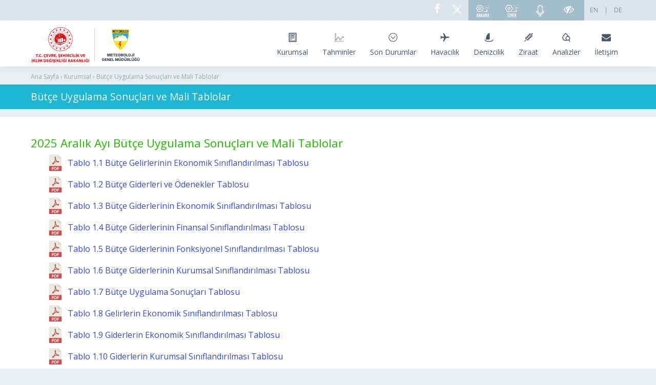

--- FILE ---
content_type: text/html; charset=utf-8
request_url: https://mgm.gov.tr/kurumsal/butce-uygulama.aspx
body_size: 16263
content:

<!DOCTYPE html>
<html>
<head><title>
	Bütçe Uygulama Sonuçları ve Mali Tablolar - Meteoroloji Genel Müdürlüğü
</title><meta charset="utf-8" /><meta name="viewport" content="width=device-width, initial-scale=1" /><link rel="icon" href="../favicon.ico" type="image/x-icon" /><meta name="author" content="MGM" /><meta name="keywords" content="mgm.gov.tr: Hava, Hava Durumu, Hava Tahmini, Sıcaklık, Yağmur, Kar, Dolu, Şimşek, Gökgürültüsü, Rüzgar, Fırtına, Denizcilik, Havacılık, Tarım" /><meta name="description" content="mgm.gov.tr Hava, Hava Durumu Hava Tahmini Sıcaklık, Yağmur Kar Dolu Şimşek Gökgürültüsü Rüzgar Fırtına Denizcilik Havacılık Tarım" /><meta name="generator" content="Microsoft Visual Studio .NET 14.0" /><meta name="copyright" content="MGM" /><meta name="robots" content="all" /><meta http-equiv="X-UA-Compatible" content="IE=edge" /><meta http-equiv="Content-Security-Policy" content="upgrade-insecure-requests" />
    <link href="../App_Themes/ziko16/menu_ust.css" rel="stylesheet" />


    <!-- Yandex.Metrika counter -->

<script type="text/javascript" >

    (function (d, w, c) {

        (w[c] = w[c] || []).push(function() {

            try {

                w.yaCounter48997139 = new Ya.Metrika({

                    id:48997139,

                    clickmap:true,

                    trackLinks:true,

                    accurateTrackBounce:true,

                    webvisor:true

                });

            } catch(e) { }

       });

 

        var n = d.getElementsByTagName("script")[0],

            s = d.createElement("script"),

            f = function () { n.parentNode.insertBefore(s, n); };

        s.type = "text/javascript";

        s.async = true;

        s.src = "https://mc.yandex.ru/metrika/watch.js";

 

        if (w.opera == "[object Opera]") {

            d.addEventListener("DOMContentLoaded", f, false);

        } else { f(); }

    })(document, window, "yandex_metrika_callbacks");

</script>
    <noscript><div><img src="https://mc.yandex.ru/watch/48997139" style="position:absolute; left:-9999px;" alt="" /></div></noscript>
<!-- /Yandex.Metrika counter -->

    <link href="../App_Themes/mgm/all.css" rel="stylesheet" />
   <!-- <script src="https://code.jquery.com/jquery-1.12.4.min.js" integrity="sha256-ZosEbRLbNQzLpnKIkEdrPv7lOy9C27hHQ+Xp8a4MxAQ=" crossorigin="anonymous"></script> -->
   <script src="/Scripts/jquery/jquery-1.12.4.min.js"></script>
    <script src = "/Scripts/js/howler.js"></script>
</head>

<body id="siteBody">
            <!--<div class="container kaybol"><a href="/genel/23mart.aspx?y=2020&f=23mart2020"><img  alt="Dünya Meteoroloji Günü Fotoğraf Yarışması" style="display: block;max-width: 100%;height: auto;" src="/App_Themes/kamuspot/23mart2020fotoyarismasi.jpg" /></a></div>-->
        <!--<div class="container kaybol"><a href="/App_Themes/kamuspot/25kasim.mp4" target="_blank"><img  alt="Kadına Şiddete Hayır" style="display: block;max-width: 100%;height: auto;" src="/App_Themes/kamuspot/25kasim.jpg" /></a></div>-->

     <!--<a href="https://www.mgm.gov.tr/kurumsal/23mart.aspx"><div class="headerbanner"> <div class="bannergenis">&nbsp;</div></div></a>-->
    <header>
            <div class="header-top">
            <div class="container">
                <ul>
                    <li>
                        <a href="https://mgm.gov.tr/de-DE/forecast-5days.aspx" target="_blank">DE</a></li>
                    <li>
                        <a href="../#">|</a></li>
                    <li style=" margin-left: 5px;">
                        <a href="https://www.mgm.gov.tr/eng/forecast-cities.aspx" target="_blank">EN</a></li>
                    <li  id="sesliEBultenG"><a href="/tahmin/sesli-ebulten.aspx" style="vertical-align: middle;" class="meteoroloji-radyo">
                        <i class="meteor-eye-slash" alt="Sesli e-Bülten" style="vertical-align: middle;"></i></a></li>
                    <li><a  title="Meteorolojinin Sesi Radyosu" href="https://radyo.mgm.gov.tr/" class="meteoroloji-radyo">
                        <img title="Meteorolojinin Sesi Radyosu"  src="/App_Themes/mgm/img/microphone.svg" Height="22" /></a></li>
                  
                        <li><a title="İzmir Polen Alerji Bülteni" href="https://polenalerji.ege.edu.tr/" target="_blank" class="polen-tahmin">
                        <img src="/App_Themes/mgm/img/polenizmir.svg" Height="28" title="İzmir Polen Alerji Bülteni" />
                        </a></li>
						<li><a title="Ankara Polen Alerji Bülteni" href="https://polenalerji.ankara.edu.tr/" target="_blank" class="polen-tahmin">
                        <img src="/App_Themes/mgm/img/polenankara.svg" Height="26" title="Ankara Polen Alerji Bülteni" />
                        </a></li>
                  <!--  <li class="social"><a href="https://www.youtube.com/channel/UCrJOq6cK0Ef7lUpeInr0xug" target="_blank"><i class="meteor-youtube"></i></a></li> -->
                    <li class="social"><a href="https://twitter.com/meteoroloji_twi" target="_blank"><svg style="margin-right:8px; vertical-align:sub" width="20px" height="20px" viewBox="0 0 20 20" stroke-width="1.5" fill="none" xmlns="http://www.w3.org/2000/svg" color="#FFF"><path d="M16.8198 20.7684L3.75317 3.96836C3.44664 3.57425 3.72749 3 4.22678 3H6.70655C6.8917 3 7.06649 3.08548 7.18016 3.23164L20.2468 20.0316C20.5534 20.4258 20.2725 21 19.7732 21H17.2935C17.1083 21 16.9335 20.9145 16.8198 20.7684Z" stroke="#FFF" stroke-width="1.5"></path><path d="M20 3L4 21" stroke="#FFF" stroke-width="1.5" stroke-linecap="round"></path></svg></a></li>
                    <li class="social"><a href="https://www.facebook.com/06Meteoroloji" target="_blank"><i class="meteor-facebook"></i></a></li>

                </ul>
            </div>
        </div>
        <div class="container">
            <div id="logolar" class="logo">
                <div class="img-container">
                    <a href="https://www.csb.gov.tr/" target="_blank">                       
                       <img src="/App_Themes/mgm/img/csblogo-final.svg" alt="Çevre, Şehircilik ve İklim Değişikliği Bakanlığı" /></a>

                    

                    <a href="/index.aspx">
                        <img id="mgm-logo" src="/App_Themes/mgm/img/mgmlogo-final.svg" alt="Meteoroloji Genel Müdürlüğü" /></a>
                </div>
                
            </div>
            <nav>
                <a class="hamburger" data-target="#mainNav">
                    <span class="x1"></span>
                    <span class="x2"></span>
                    <span class="x3"></span>
                </a>
                <ul id="mainNav">
                     <li><a href="#"><i class="meteor-clipboard"></i><span>Kurumsal</span></a>
                        <div style="left: -188%;" class="dropdown dropdown1 dropdown-wide">
                            <div class="dropdown-column">
                                <ul>
                                    <li>
                                        <a href="birimler.aspx">Merkez Birimleri</a></li>
                                    <li>
                                        <a href="bolgeler.aspx">Bölge Müdürlükleri</a></li>
                                    <li>
                                        <a href="organizasyon-semasi.aspx">Organizasyon Şeması</a></li>
                                    <li>
                                        <a href="merkez-ust-yoneticileri.aspx">Kurum Yöneticileri</a></li>
                                    <li>
                                        <a href="genel-mudurlerimiz.aspx">Genel Müdürlerimiz</a></li>
                                    <li>
                                        <a href="misyon-vizyon.aspx">Misyon ve Vizyonumuz</a></li>
                                    <li>
                                        <a href="mevzuat.aspx">MGM Mevzuatı</a></li>
                                    <li>
                                        <a href="../bgys/default.aspx">Bilgi Güvenliği Politikası</a></li>
                                         <li>
                                        <a href="stratejikplan.aspx">Stratejik Plan</a></li>
                                    <li>
                                        <a href="yatirim-faaliyet-raporlari.aspx">Yatırım Faaliyet Raporları</a></li>
                                    <li>
                                        <a href="butce-uygulama.aspx">Bütçe Uygulama Sonuçları ve Mali Tablolar</a></li>
                                    <li>
                                        <a href="sendikali-personel.aspx">Sendikalı Personel Verileri</a></li>
                                
                                </ul>

                            </div>
                            <div class="dropdown-column">
                                <ul>
                                    <li>
                                        <a href="kamuhizmetstandart.aspx">Kamu Hizmet Standartları</a></li>
                                    <li>
                                        <a href="haberler.aspx">Haberler</a></li>
                                    <li>
                                        <a href="kurumdanhaberler.aspx">Kurum İçi Haberler</a></li>
                                    <!--<li>
                                        <a href="yillik-egitim-programi.aspx">Yıllık Eğitim Programı</a></li>-->
                                        <li>
                                        <a href="sosyal-tesisler.aspx">Sosyal Tesisler</a></li>
                                        <li>
                                        <a href="uluslararasi-iliskiler.aspx">Uluslararası İlişkiler</a></li>
                                        <li>
                                        <a href="kalibrasyon-merkezi.aspx">Kalibrasyon Merkezi</a></li>
                                        <li>
                                        <a href="muze.aspx">Meteoroloji Müzesi</a></li>
                                        <li>
                                        <a href="ilanlar.aspx">Sınav ve İhale İlanları</a></li>
                                       
                                </ul>
                             
                            </div>
                        </div>
                    </li>
                    <li><a href="#"><i class="meteor-tahminler"></i><span>Tahminler</span></a>
                        <div style="left: -210%;" class="dropdown dropdown1 dropdown-wide">
                            <div class="dropdown-column">
                                <h3>TÜRKİYE TAHMİNLERİ</h3>
                                <ul>

                                    <li>
                                        <a href="../tahmin/il-ve-ilceler.aspx">İl ve İlçe Merkezleri Tahminleri</a></li>
                                    <li>
                                        <a href="../tahmin/gunluk-tahmin.aspx">Günlük Tahmin</a></li>
                                    <li>
                                        <a href="../tahmin/turkiye.aspx">5 Günlük Tahmin (Haritalı)</a></li>
                                    <li>
                                        <a href="../tahmin/aylik-tahmin.aspx">Orta ve Uzun Vadeli Tahminler</a></li>

                                    <li>
                                        <a href="../tahmin/cbs-en-dusuk-en-yuksek.aspx">En Yüksek ve En Düşük Sıcaklık Tahminleri</a></li>
                                    <li>
                                        <a href="../tahmin/yagistahmin.aspx">Yağış Miktarı Tahmin Haritası</a></li>
                                    
                                </ul>

                            </div>
                            <div class="dropdown-column">
                                <h3>DİĞER TAHMİN ÜRÜNLERİ</h3>
                                <ul>
                                    <li>
                                        <a href="../tahmin/khts.aspx">Karayolları Tahmin Sistemi</a></li>
                                    <li>
                                        <a href="../tahmin/wrf-meteogram.aspx">WRF Meteogram</a></li>
                                    <li>
                                        <a href="../tahmin/wrf-model-harita.aspx">WRF Model Haritalar</a></li>
                                    <li>
                                        <a href="../tahmin/enverziyon-risk-haritasi.aspx">Enverziyon Tahmini</a></li>
                                    <li>
                                        <a href="../tahmin/toz-tahmini.aspx">Toz Taşınımı Tahmini</a></li>
                                    <li>
                                        <a href="../tahmin/toz-tasinimi.aspx">İller İçin Toz Uyarı Sistemi</a></li>
                                        <li>
                                        <a href="../tahmin/kayakmerkezleri.aspx">Kayak Merkezi Tahminleri</a></li>
                                    <li>
                                        <a href="../tahmin/stadyum.aspx">Stadyum Tahminleri</a></li>
                                    <li>
                                        <a href="../tahmin/f1.aspx">İstanbul Park Tahmini</a></li>

                                </ul>

                                <h3 style="margin-top: 10px">DÜNYA TAHMİNLERİ</h3>
                                <ul>
                                 <li>
                                        <a href="../tahmin/kibris.aspx">Kıbrıs Tahmini</a></li>
                                        
                                    <li>
                                        <a href="../tahmin/dunya-tahmin.aspx?m=BAKU">Bakü Tahmini</a></li>
                                   
                                    <li>
                                        <a href="../tahmin/dunya-tahmin.aspx?m=SARAYBOSNA">Saraybosna Tahmini</a></li>
                                    
                                         <li>
                                        <a href="../tahmin/suriye.aspx">Suriye Tahminleri</a></li>
                                        <li>
                                        <a href="../tahmin/dunya.aspx">Diğer Dünya Şehirleri Tahminleri</a></li>

                                </ul>
                            </div>
                        </div>
                    </li>
                    <li><a href="#"><i class="meteor-son-durumlar"></i><span>Son Durumlar</span></a>
                        <div style="left: -153%;" class="dropdown dropdown1 dropdown-wide">
                            <div class="dropdown-column">
                                <h3>TÜRKİYE SON DURUMLAR</h3>
                                <ul>
                                    <li>
                                        <a href="../sondurum/turkiye.aspx">Son Gözlemler</a></li>
                                    <li>
                                        <a href="../sondurum/en-yuksek-sicakliklar.aspx">Gerçekleşen En Yüksek Sıcaklıklar</a></li>
                                    <li>
                                        <a href="../sondurum/en-dusuk-sicakliklar.aspx">Gerçekleşen En Düşük Sıcaklıklar</a></li>
                                    <li>
                                        <a href="../sondurum/en-dusuk-toprak-sicakliklar.aspx">Gerçekleşen En Düşük Topraküstü Sıcaklıklar</a></li>
                                    <li>
                                        <a href="../sondurum/toplam-yagis.aspx">Gerçekleşen Toplam Yağışlar</a></li>
                                    <li>
                                        <a href="https://pirireis.mgm.gov.tr/deniz-suyu-sicakliklari">Deniz Suyu Sıcaklıkları</a></li>
                                     <li>
                                        <a href="../sondurum/kar-kalinliklari.aspx">Kar Kalınlıkları</a></li> 
                                </ul>

                            </div>
                            <div class="dropdown-column">
                                <ul>
                                    <li>
                                        <a href="../sondurum/radar.aspx">Radar Görüntüleri</a></li>
                                    <li>
                                        <a href="../sondurum/uydu.aspx">Uydu Görüntüleri</a></li>
                                    <li>
                                        <a href="../sondurum/guncel-haritalar.aspx">Güncel Haritalar</a></li>
                                    <li>
                                        <a href="../sondurum/yildirim-takip.aspx">Yıldırım Takip Sistemi</a></li>
                                </ul>
                                <h3 style="margin-top: 10px">DÜNYA SON DURUMLAR</h3>
                                <ul>
                                    
                                    <li>
                                        <a href="../tahmin/kibris.aspx">Kıbrıs Son Gözlemler</a></li> 
                                    <!--<li>
                                        <a href="../sondurum/moritanya.aspx">Moritanya Son Gözlemler</a></li>-->
                                         <li>
                                        <a href="../sondurum/antarktika.aspx">Antarktika Horseshoe Adası Son Gözlemler</a></li>
                                 
                                       <li>
                                        <a href="../tahmin/suriye.aspx">Suriye Gözlemleri</a></li>
                                   <!-- <li>
                                        <a href="../sondurum/cibuti.aspx">Cibuti Son Gözlemler</a></li>-->
                                </ul>
                            </div>
                        </div>
                    </li>
                    <li><a href="https://hezarfen.mgm.gov.tr/" target="blank"><i class="meteor-havacilik"></i><span>Havacılık</span></a></li>
                    <li><a href="https://pirireis.mgm.gov.tr" target="blank"><i class="meteor-denizcilik"></i><span>Denizcilik</span>
                    
                    </a>
                    </li>
                    <li><a href="https://tarim.mgm.gov.tr/" target="blank"><i class="meteor-ziraat"></i><span>Ziraat</span></a>
                        <div style="left: -350%" class="dropdown dropdown3 dropdown-wide">
                            <div class="dropdown-column">
                                <h3>TAHMİNLER</h3>
                                <ul>
                                   
                                    <li>
                                        <a href="../tarim/zirai-don-uyari-sistemi-harita.aspx">Zirai Don</a></li>
                                   <li>
                                        <a href="../tarim/hasat.aspx" target="_blank">Hasat Zamanı Tahmini</a></li> 
                                  
                                
									<li>
                                        <a href="https://tarim.mgm.gov.tr">Tarımsal Hava Tahmini</a></li>
                                </ul>
                            </div>
                            <div class="dropdown-column">
                                <h3>ANALİZ</h3>
                                <ul>

                                    <li>
                                        <a href="../tarim/bisip.aspx">Bitki Soğuklama İsteği Hesaplama Programı (BİSİP)</a></li>
                                    <li>
                                        <a href="../tarim/bitki-soguga-ve-sicaga-dayaniklilik.aspx">Sıcağa ve Soğuğa Dayanıklılık</a></li>
                                    <li>
                                        <a href="../tarim/sinep.aspx">Sıcaklık Nem İndeksi</a></li>
                                        
                                        
                                    <li>
                                        <a href="../tarim/referans-toplam-buharlasma.aspx">Referans Toplam Buharlaşma (ETo)</a></li>
                                    <li>
                                        <a href="../FTPDATA/zirai/urunler/aylikbulten.pdf" target="_blank">Aylık Bülten</a></li>
                                    <li>
                                        <a href="../tarim/uygun-ekim-zamani.aspx">Uygun Ekim Zamanı</a></li>
                                    <li>
                                        <a href="../veridegerlendirme/fenolojik-normal-haritalari.aspx">Fenoloji Haritaları</a></li>
                                </ul>
                            </div>
                        </div>
                    </li>
                    <li><a href="#"><i class="meteor-analizler"></i><span>Analizler</span></a>
                        <div style="left: -420%;" class="dropdown dropdown4 dropdown-wide">
                            <div class="dropdown-column">
                                <h3 style="margin-top: 10px">SICAKLIK</h3>
                                <ul>
                                    <li>
                                        <a href="../veridegerlendirme/sicaklik-analizi.aspx">Sıcaklık Analizleri</a></li>
                                    <li>
                                        <a href="../veridegerlendirme/gun-derece.aspx">Isıtma ve Soğutma Dereceleri</a></li>
                                </ul>
                                <h3 style="margin-top: 10px">YAĞIŞ</h3>
                                <ul>
                                    <li>
                                        <a href="../veridegerlendirme/yagis-degerlendirme.aspx">Yağış Değerlendirmeleri</a></li>
                                    <li>
                                        <a href="../veridegerlendirme/yagis-raporu.aspx">Yağış Raporu</a></li>
                                    <li>
                                        <a href="../veridegerlendirme/havzalara-gore-yagis.aspx">Havzalara Göre Yağış</a></li>
                                    <li>
                                        <a href="../veridegerlendirme/maksimum-yagislar.aspx">Maksimum Yağışlar</a></li>
                                   
                                    <li>
                                        <a href="../veridegerlendirme/aylik-normal-yagis-dagilimi.aspx">Aylık Normal Yağış Dağılımı</a></li>
				  
                                </ul>


                                <h3 style="margin-top: 10px">KURAKLIK</h3>
                                <ul>
                                    <li>
                                        <a href="../veridegerlendirme/kuraklik-analizi.aspx">Meteorolojik Kuraklık Analizleri</a></li>
                                    
                                </ul>

                                <h3 style="margin-top: 10px">BUHARLAŞMA</h3>
                                <ul>
                                    <li>
                                        <a href="../arastirma/buharlasma.aspx">Buharlasma</a></li>
                                </ul>
                                <h3 style="margin-top: 10px;">GÜNEŞLENME</h3>
                                <ul>
                                    <li>
                                        <a href="../kurumici/radyasyon_iller.aspx">Türkiye Güneş Radyasyon Dağılımı</a>
                                    </li>
                                    <li>
                                        <a href="../kurumici/turkiye-guneslenme-suresi.aspx">Türkiye Ortalama Güneşlenme Süresi</a>
                                    </li>
                                </ul>

                            </div>
                            <div class="dropdown-column">

                                <h3>İKLİM</h3>
                                <ul>
                                    <li>
                                        <a href="../iklim/iklim.aspx">İklim</a></li>
                                    <li>
                                        <a href="../iklim/iklim-siniflandirmalari.aspx">İklim Sınıflandırmaları</a></li>
                                        <li>
                                        <a href="../iklim/indis.aspx">İklim İndisleri</a></li>
                                        
                                    <li>
                                        <a href="../iklim/iklim-degisikligi.aspx">İklim  Değişikliği</a></li>
                                    
                                    <li>
                                        <a href="../iklim/iklim-raporlari.aspx">Yıllık İklim Değerlendirmeleri</a></li>
                                    <li>
                                        <a href="../iklim/yayinlar.aspx">Dökümanlar ve Eğitim</a></li>

                                    <li>
                                        <a href="http://www.emcc.mgm.gov.tr/">Bölgesel İklim Merkezi - EMCC</a></li>
                                    <li>
                                        <a href="../iklim/ozondegerlendirme.aspx">Ozon Değerlendirmeleri</a></li>
                                </ul>

                                <h3>HAVA KİRLİLİĞİ VE ASİT YAĞMURLARI</h3>
                                <ul>

				    <li>
                                        <a href="../arastirma/asit_yagmurlari.aspx">Asit Yağmuru Çalışmaları</a></li>
                                    <li>
                                        <a href="../arastirma/hava-kirliligi-ve-asit-yagmurlari.aspx">Asit Yağmurları Bülteni</a></li>
				
                                </ul>

                                <h3>RESMİ İKLİM İSTATİSTİKLERİ</h3>

                                <ul>
                                    <li>
                                        <a href="../veridegerlendirme/il-ve-ilceler-istatistik.aspx?k=A&amp;m=ANKARA">İllerimize Ait Genel İstatistiki Veriler</a></li>
                                    <li>
                                        <a href="../veridegerlendirme/il-ve-ilceler-istatistik.aspx?k=H&amp;m=ANKARA">İllere Ait Mevsim Normalleri (1991-2020)</a></li>
                                    
                                    <li>
                                        <a href="https://mevbis.mgm.gov.tr/mevbis/ui/index.html#/Workspace">MEVBİS - Meteorolojik Veri-Bilgi Sunum ve Satış Sistemi</a></li>
                                    
                                </ul>

                            </div>
                        </div>
                    </li>
                    <li><a href="/site/iletisim.aspx"><i class="meteor-envelope"></i><span>İletişim</span></a></li>

                </ul>
            </nav>
        </div>
    </header>


    
    <div id="pages-links">
        <div class="container">
            <p>Ana Sayfa &rsaquo; Kurumsal &rsaquo; Bütçe Uygulama Sonuçları ve Mali Tablolar </p>
        </div>
    </div>
    <div id="pages-title">
        <div class="container">
            <h1 id="sfB">Bütçe Uygulama Sonuçları ve Mali Tablolar</h1>
        </div>
    </div>
    <div id="pages">
        <div class="container">
            
            <div>
                <div id="cph_body_menu_kurumsal">

</div>
            </div>
            <br class="clr" />
			
			<h2>2025 Aralık Ayı Bütçe Uygulama Sonuçları ve Mali Tablolar</h2>
        	<ul>
                <li class="pdf"><a href="../FILES/kurumsal/butce/2025-12/1.pdf">Tablo 1.1 Bütçe Gelirlerinin Ekonomik Sınıflandırılması Tablosu </a></li>
                <li class="pdf"><a href="../FILES/kurumsal/butce/2025-12/2.pdf">Tablo 1.2 Bütçe Giderleri ve Ödenekler Tablosu </a></li>
                <li class="pdf"><a href="../FILES/kurumsal/butce/2025-12/3.pdf">Tablo 1.3 Bütçe Giderlerinin Ekonomik Sınıflandırılması Tablosu </a></li>
                <li class="pdf"><a href="../FILES/kurumsal/butce/2025-12/4.pdf">Tablo 1.4 Bütçe Giderlerinin Finansal Sınıflandırılması Tablosu </a></li>
                <li class="pdf"><a href="../FILES/kurumsal/butce/2025-12/5.pdf">Tablo 1.5 Bütçe Giderlerinin Fonksiyonel Sınıflandırılması Tablosu </a></li>
                <li class="pdf"><a href="../FILES/kurumsal/butce/2025-12/6.pdf">Tablo 1.6 Bütçe Giderlerinin Kurumsal Sınıflandırılması Tablosu </a></li>
                <li class="pdf"><a href="../FILES/kurumsal/butce/2025-12/7.pdf">Tablo 1.7 Bütçe Uygulama Sonuçları Tablosu</a></li>
                <li class="pdf"><a href="../FILES/kurumsal/butce/2025-12/8.pdf">Tablo 1.8 Gelirlerin Ekonomik Sınıflandırılması Tablosu </a></li>
                <li class="pdf"><a href="../FILES/kurumsal/butce/2025-12/9.pdf">Tablo 1.9 Giderlerin Ekonomik Sınıflandırılması Tablosu </a></li>
                <li class="pdf"><a href="../FILES/kurumsal/butce/2025-12/10.pdf">Tablo 1.10 Giderlerin Kurumsal Sınıflandırılması Tablosu </a></li>
                <li class="pdf"><a href="../FILES/kurumsal/butce/2025-12/11.pdf">Tablo 1.11 Bütçe Giderlerinin Faaliyet Sınıflandırılması Tablosu </a></li>
            </ul>
			
			<h2>2025 Kasım Ayı Bütçe Uygulama Sonuçları ve Mali Tablolar</h2>
        	<ul>
                <li class="pdf"><a href="../FILES/kurumsal/butce/2025-11/1.pdf">Tablo 1.1 Bütçe Gelirlerinin Ekonomik Sınıflandırılması Tablosu </a></li>
                <li class="pdf"><a href="../FILES/kurumsal/butce/2025-11/2.pdf">Tablo 1.2 Bütçe Giderleri ve Ödenekler Tablosu </a></li>
                <li class="pdf"><a href="../FILES/kurumsal/butce/2025-11/3.pdf">Tablo 1.3 Bütçe Giderlerinin Ekonomik Sınıflandırılması Tablosu </a></li>
                <li class="pdf"><a href="../FILES/kurumsal/butce/2025-11/4.pdf">Tablo 1.4 Bütçe Giderlerinin Finansal Sınıflandırılması Tablosu </a></li>
                <li class="pdf"><a href="../FILES/kurumsal/butce/2025-11/5.pdf">Tablo 1.5 Bütçe Giderlerinin Fonksiyonel Sınıflandırılması Tablosu </a></li>
                <li class="pdf"><a href="../FILES/kurumsal/butce/2025-11/6.pdf">Tablo 1.6 Bütçe Giderlerinin Kurumsal Sınıflandırılması Tablosu </a></li>
                <li class="pdf"><a href="../FILES/kurumsal/butce/2025-11/7.pdf">Tablo 1.7 Bütçe Uygulama Sonuçları Tablosu</a></li>
                <li class="pdf"><a href="../FILES/kurumsal/butce/2025-11/8.pdf">Tablo 1.8 Gelirlerin Ekonomik Sınıflandırılması Tablosu </a></li>
                <li class="pdf"><a href="../FILES/kurumsal/butce/2025-11/9.pdf">Tablo 1.9 Giderlerin Ekonomik Sınıflandırılması Tablosu </a></li>
                <li class="pdf"><a href="../FILES/kurumsal/butce/2025-11/10.pdf">Tablo 1.10 Giderlerin Kurumsal Sınıflandırılması Tablosu </a></li>
                <li class="pdf"><a href="../FILES/kurumsal/butce/2025-11/11.pdf">Tablo 1.11 Bütçe Giderlerinin Faaliyet Sınıflandırılması Tablosu </a></li>
            </ul>
			
			<h2>2025 Ekim Ayı Bütçe Uygulama Sonuçları ve Mali Tablolar</h2>
        	<ul>
                <li class="pdf"><a href="../FILES/kurumsal/butce/2025-10/1.pdf">Tablo 1.1 Bütçe Gelirlerinin Ekonomik Sınıflandırılması Tablosu </a></li>
                <li class="pdf"><a href="../FILES/kurumsal/butce/2025-10/2.pdf">Tablo 1.2 Bütçe Giderleri ve Ödenekler Tablosu </a></li>
                <li class="pdf"><a href="../FILES/kurumsal/butce/2025-10/3.pdf">Tablo 1.3 Bütçe Giderlerinin Ekonomik Sınıflandırılması Tablosu </a></li>
                <li class="pdf"><a href="../FILES/kurumsal/butce/2025-10/4.pdf">Tablo 1.4 Bütçe Giderlerinin Finansal Sınıflandırılması Tablosu </a></li>
                <li class="pdf"><a href="../FILES/kurumsal/butce/2025-10/5.pdf">Tablo 1.5 Bütçe Giderlerinin Fonksiyonel Sınıflandırılması Tablosu </a></li>
                <li class="pdf"><a href="../FILES/kurumsal/butce/2025-10/6.pdf">Tablo 1.6 Bütçe Giderlerinin Kurumsal Sınıflandırılması Tablosu </a></li>
                <li class="pdf"><a href="../FILES/kurumsal/butce/2025-10/7.pdf">Tablo 1.7 Bütçe Uygulama Sonuçları Tablosu</a></li>
                <li class="pdf"><a href="../FILES/kurumsal/butce/2025-10/8.pdf">Tablo 1.8 Gelirlerin Ekonomik Sınıflandırılması Tablosu </a></li>
                <li class="pdf"><a href="../FILES/kurumsal/butce/2025-10/9.pdf">Tablo 1.9 Giderlerin Ekonomik Sınıflandırılması Tablosu </a></li>
                <li class="pdf"><a href="../FILES/kurumsal/butce/2025-10/10.pdf">Tablo 1.10 Giderlerin Kurumsal Sınıflandırılması Tablosu </a></li>
                <li class="pdf"><a href="../FILES/kurumsal/butce/2025-10/11.pdf">Tablo 1.11 Bütçe Giderlerinin Faaliyet Sınıflandırılması Tablosu </a></li>
            </ul>
			<h2>2025 Eylül Ayı Bütçe Uygulama Sonuçları ve Mali Tablolar</h2>
        	<ul>
                <li class="pdf"><a href="../FILES/kurumsal/butce/2025-09/1.pdf">Tablo 1.1 Bütçe Gelirlerinin Ekonomik Sınıflandırılması Tablosu </a></li>
                <li class="pdf"><a href="../FILES/kurumsal/butce/2025-09/2.pdf">Tablo 1.2 Bütçe Giderleri ve Ödenekler Tablosu </a></li>
                <li class="pdf"><a href="../FILES/kurumsal/butce/2025-09/3.pdf">Tablo 1.3 Bütçe Giderlerinin Ekonomik Sınıflandırılması Tablosu </a></li>
                <li class="pdf"><a href="../FILES/kurumsal/butce/2025-09/4.pdf">Tablo 1.4 Bütçe Giderlerinin Finansal Sınıflandırılması Tablosu </a></li>
                <li class="pdf"><a href="../FILES/kurumsal/butce/2025-09/5.pdf">Tablo 1.5 Bütçe Giderlerinin Fonksiyonel Sınıflandırılması Tablosu </a></li>
                <li class="pdf"><a href="../FILES/kurumsal/butce/2025-09/6.pdf">Tablo 1.6 Bütçe Giderlerinin Kurumsal Sınıflandırılması Tablosu </a></li>
                <li class="pdf"><a href="../FILES/kurumsal/butce/2025-09/7.pdf">Tablo 1.7 Bütçe Uygulama Sonuçları Tablosu</a></li>
                <li class="pdf"><a href="../FILES/kurumsal/butce/2025-09/8.pdf">Tablo 1.8 Gelirlerin Ekonomik Sınıflandırılması Tablosu </a></li>
                <li class="pdf"><a href="../FILES/kurumsal/butce/2025-09/9.pdf">Tablo 1.9 Giderlerin Ekonomik Sınıflandırılması Tablosu </a></li>
                <li class="pdf"><a href="../FILES/kurumsal/butce/2025-09/10.pdf">Tablo 1.10 Giderlerin Kurumsal Sınıflandırılması Tablosu </a></li>
                <li class="pdf"><a href="../FILES/kurumsal/butce/2025-09/11.pdf">Tablo 1.11 Bütçe Giderlerinin Faaliyet Sınıflandırılması Tablosu </a></li>
            </ul>
			<h2>2025 Ağustos Ayı Bütçe Uygulama Sonuçları ve Mali Tablolar</h2>
        	<ul>
                <li class="pdf"><a href="../FILES/kurumsal/butce/2025-08/1.pdf">Tablo 1.1 Bütçe Gelirlerinin Ekonomik Sınıflandırılması Tablosu </a></li>
                <li class="pdf"><a href="../FILES/kurumsal/butce/2025-08/2.pdf">Tablo 1.2 Bütçe Giderleri ve Ödenekler Tablosu </a></li>
                <li class="pdf"><a href="../FILES/kurumsal/butce/2025-08/3.pdf">Tablo 1.3 Bütçe Giderlerinin Ekonomik Sınıflandırılması Tablosu </a></li>
                <li class="pdf"><a href="../FILES/kurumsal/butce/2025-08/4.pdf">Tablo 1.4 Bütçe Giderlerinin Finansal Sınıflandırılması Tablosu </a></li>
                <li class="pdf"><a href="../FILES/kurumsal/butce/2025-08/5.pdf">Tablo 1.5 Bütçe Giderlerinin Fonksiyonel Sınıflandırılması Tablosu </a></li>
                <li class="pdf"><a href="../FILES/kurumsal/butce/2025-08/6.pdf">Tablo 1.6 Bütçe Giderlerinin Kurumsal Sınıflandırılması Tablosu </a></li>
                <li class="pdf"><a href="../FILES/kurumsal/butce/2025-08/7.pdf">Tablo 1.7 Bütçe Uygulama Sonuçları Tablosu</a></li>
                <li class="pdf"><a href="../FILES/kurumsal/butce/2025-08/8.pdf">Tablo 1.8 Gelirlerin Ekonomik Sınıflandırılması Tablosu </a></li>
                <li class="pdf"><a href="../FILES/kurumsal/butce/2025-08/9.pdf">Tablo 1.9 Giderlerin Ekonomik Sınıflandırılması Tablosu </a></li>
                <li class="pdf"><a href="../FILES/kurumsal/butce/2025-08/10.pdf">Tablo 1.10 Giderlerin Kurumsal Sınıflandırılması Tablosu </a></li>
                <li class="pdf"><a href="../FILES/kurumsal/butce/2025-08/11.pdf">Tablo 1.11 Bütçe Giderlerinin Faaliyet Sınıflandırılması Tablosu </a></li>
            </ul>
			<h2>2025 Temmuz Ayı Bütçe Uygulama Sonuçları ve Mali Tablolar</h2>
        	<ul>
                <li class="pdf"><a href="../FILES/kurumsal/butce/2025-07/1.pdf">Tablo 1.1 Bütçe Gelirlerinin Ekonomik Sınıflandırılması Tablosu </a></li>
                <li class="pdf"><a href="../FILES/kurumsal/butce/2025-07/2.pdf">Tablo 1.2 Bütçe Giderleri ve Ödenekler Tablosu </a></li>
                <li class="pdf"><a href="../FILES/kurumsal/butce/2025-07/3.pdf">Tablo 1.3 Bütçe Giderlerinin Ekonomik Sınıflandırılması Tablosu </a></li>
                <li class="pdf"><a href="../FILES/kurumsal/butce/2025-07/4.pdf">Tablo 1.4 Bütçe Giderlerinin Finansal Sınıflandırılması Tablosu </a></li>
                <li class="pdf"><a href="../FILES/kurumsal/butce/2025-07/5.pdf">Tablo 1.5 Bütçe Giderlerinin Fonksiyonel Sınıflandırılması Tablosu </a></li>
                <li class="pdf"><a href="../FILES/kurumsal/butce/2025-07/6.pdf">Tablo 1.6 Bütçe Giderlerinin Kurumsal Sınıflandırılması Tablosu </a></li>
                <li class="pdf"><a href="../FILES/kurumsal/butce/2025-07/7.pdf">Tablo 1.7 Bütçe Uygulama Sonuçları Tablosu</a></li>
                <li class="pdf"><a href="../FILES/kurumsal/butce/2025-07/8.pdf">Tablo 1.8 Gelirlerin Ekonomik Sınıflandırılması Tablosu </a></li>
                <li class="pdf"><a href="../FILES/kurumsal/butce/2025-07/9.pdf">Tablo 1.9 Giderlerin Ekonomik Sınıflandırılması Tablosu </a></li>
                <li class="pdf"><a href="../FILES/kurumsal/butce/2025-07/10.pdf">Tablo 1.10 Giderlerin Kurumsal Sınıflandırılması Tablosu </a></li>
                <li class="pdf"><a href="../FILES/kurumsal/butce/2025-07/11.pdf">Tablo 1.11 Bütçe Giderlerinin Faaliyet Sınıflandırılması Tablosu </a></li>
            </ul>
			
			<h2>2025 Haziran Ayı Bütçe Uygulama Sonuçları ve Mali Tablolar</h2>
        	<ul>
                <li class="pdf"><a href="../FILES/kurumsal/butce/2025-06/1.pdf">Tablo 1.1 Bütçe Gelirlerinin Ekonomik Sınıflandırılması Tablosu </a></li>
                <li class="pdf"><a href="../FILES/kurumsal/butce/2025-06/2.pdf">Tablo 1.2 Bütçe Giderleri ve Ödenekler Tablosu </a></li>
                <li class="pdf"><a href="../FILES/kurumsal/butce/2025-06/3.pdf">Tablo 1.3 Bütçe Giderlerinin Ekonomik Sınıflandırılması Tablosu </a></li>
                <li class="pdf"><a href="../FILES/kurumsal/butce/2025-06/4.pdf">Tablo 1.4 Bütçe Giderlerinin Finansal Sınıflandırılması Tablosu </a></li>
                <li class="pdf"><a href="../FILES/kurumsal/butce/2025-06/5.pdf">Tablo 1.5 Bütçe Giderlerinin Fonksiyonel Sınıflandırılması Tablosu </a></li>
                <li class="pdf"><a href="../FILES/kurumsal/butce/2025-06/6.pdf">Tablo 1.6 Bütçe Giderlerinin Kurumsal Sınıflandırılması Tablosu </a></li>
                <li class="pdf"><a href="../FILES/kurumsal/butce/2025-06/7.pdf">Tablo 1.7 Bütçe Uygulama Sonuçları Tablosu</a></li>
                <li class="pdf"><a href="../FILES/kurumsal/butce/2025-06/8.pdf">Tablo 1.8 Gelirlerin Ekonomik Sınıflandırılması Tablosu </a></li>
                <li class="pdf"><a href="../FILES/kurumsal/butce/2025-06/9.pdf">Tablo 1.9 Giderlerin Ekonomik Sınıflandırılması Tablosu </a></li>
                <li class="pdf"><a href="../FILES/kurumsal/butce/2025-06/10.pdf">Tablo 1.10 Giderlerin Kurumsal Sınıflandırılması Tablosu </a></li>
                <li class="pdf"><a href="../FILES/kurumsal/butce/2025-06/11.pdf">Tablo 1.11 Bütçe Giderlerinin Faaliyet Sınıflandırılması Tablosu </a></li>
            </ul>
			
			<h2>2025 Mayıs Ayı Bütçe Uygulama Sonuçları ve Mali Tablolar</h2>
        	<ul>
                <li class="pdf"><a href="../FILES/kurumsal/butce/2025-05/1.pdf">Tablo 1.1 Bütçe Gelirlerinin Ekonomik Sınıflandırılması Tablosu </a></li>
                <li class="pdf"><a href="../FILES/kurumsal/butce/2025-05/2.pdf">Tablo 1.2 Bütçe Giderleri ve Ödenekler Tablosu </a></li>
                <li class="pdf"><a href="../FILES/kurumsal/butce/2025-05/3.pdf">Tablo 1.3 Bütçe Giderlerinin Ekonomik Sınıflandırılması Tablosu </a></li>
                <li class="pdf"><a href="../FILES/kurumsal/butce/2025-05/4.pdf">Tablo 1.4 Bütçe Giderlerinin Finansal Sınıflandırılması Tablosu </a></li>
                <li class="pdf"><a href="../FILES/kurumsal/butce/2025-05/5.pdf">Tablo 1.5 Bütçe Giderlerinin Fonksiyonel Sınıflandırılması Tablosu </a></li>
                <li class="pdf"><a href="../FILES/kurumsal/butce/2025-05/6.pdf">Tablo 1.6 Bütçe Giderlerinin Kurumsal Sınıflandırılması Tablosu </a></li>
                <li class="pdf"><a href="../FILES/kurumsal/butce/2025-05/7.pdf">Tablo 1.7 Bütçe Uygulama Sonuçları Tablosu</a></li>
                <li class="pdf"><a href="../FILES/kurumsal/butce/2025-05/8.pdf">Tablo 1.8 Gelirlerin Ekonomik Sınıflandırılması Tablosu </a></li>
                <li class="pdf"><a href="../FILES/kurumsal/butce/2025-05/9.pdf">Tablo 1.9 Giderlerin Ekonomik Sınıflandırılması Tablosu </a></li>
                <li class="pdf"><a href="../FILES/kurumsal/butce/2025-05/10.pdf">Tablo 1.10 Giderlerin Kurumsal Sınıflandırılması Tablosu </a></li>
                <li class="pdf"><a href="../FILES/kurumsal/butce/2025-05/11.pdf">Tablo 1.11 Bütçe Giderlerinin Faaliyet Sınıflandırılması Tablosu </a></li>
            </ul>
			
			<h2>2025 Nisan Ayı Bütçe Uygulama Sonuçları ve Mali Tablolar</h2>
        	<ul>
                <li class="pdf"><a href="../FILES/kurumsal/butce/2025-04/1.pdf">Tablo 1.1 Bütçe Gelirlerinin Ekonomik Sınıflandırılması Tablosu </a></li>
                <li class="pdf"><a href="../FILES/kurumsal/butce/2025-04/2.pdf">Tablo 1.2 Bütçe Giderleri ve Ödenekler Tablosu </a></li>
                <li class="pdf"><a href="../FILES/kurumsal/butce/2025-04/3.pdf">Tablo 1.3 Bütçe Giderlerinin Ekonomik Sınıflandırılması Tablosu </a></li>
                <li class="pdf"><a href="../FILES/kurumsal/butce/2025-04/4.pdf">Tablo 1.4 Bütçe Giderlerinin Finansal Sınıflandırılması Tablosu </a></li>
                <li class="pdf"><a href="../FILES/kurumsal/butce/2025-04/5.pdf">Tablo 1.5 Bütçe Giderlerinin Fonksiyonel Sınıflandırılması Tablosu </a></li>
                <li class="pdf"><a href="../FILES/kurumsal/butce/2025-04/6.pdf">Tablo 1.6 Bütçe Giderlerinin Kurumsal Sınıflandırılması Tablosu </a></li>
                <li class="pdf"><a href="../FILES/kurumsal/butce/2025-04/7.pdf">Tablo 1.7 Bütçe Uygulama Sonuçları Tablosu</a></li>
                <li class="pdf"><a href="../FILES/kurumsal/butce/2025-04/8.pdf">Tablo 1.8 Gelirlerin Ekonomik Sınıflandırılması Tablosu </a></li>
                <li class="pdf"><a href="../FILES/kurumsal/butce/2025-04/9.pdf">Tablo 1.9 Giderlerin Ekonomik Sınıflandırılması Tablosu </a></li>
                <li class="pdf"><a href="../FILES/kurumsal/butce/2025-04/10.pdf">Tablo 1.10 Giderlerin Kurumsal Sınıflandırılması Tablosu </a></li>
                <li class="pdf"><a href="../FILES/kurumsal/butce/2025-04/11.pdf">Tablo 1.11 Bütçe Giderlerinin Faaliyet Sınıflandırılması Tablosu </a></li>
            </ul>
			
			<h2>2025 Mart Ayı Bütçe Uygulama Sonuçları ve Mali Tablolar</h2>
        	<ul>
                <li class="pdf"><a href="../FILES/kurumsal/butce/2025-03/1.pdf">Tablo 1.1 Bütçe Gelirlerinin Ekonomik Sınıflandırılması Tablosu </a></li>
                <li class="pdf"><a href="../FILES/kurumsal/butce/2025-03/2.pdf">Tablo 1.2 Bütçe Giderleri ve Ödenekler Tablosu </a></li>
                <li class="pdf"><a href="../FILES/kurumsal/butce/2025-03/3.pdf">Tablo 1.3 Bütçe Giderlerinin Ekonomik Sınıflandırılması Tablosu </a></li>
                <li class="pdf"><a href="../FILES/kurumsal/butce/2025-03/4.pdf">Tablo 1.4 Bütçe Giderlerinin Finansal Sınıflandırılması Tablosu </a></li>
                <li class="pdf"><a href="../FILES/kurumsal/butce/2025-03/5.pdf">Tablo 1.5 Bütçe Giderlerinin Fonksiyonel Sınıflandırılması Tablosu </a></li>
                <li class="pdf"><a href="../FILES/kurumsal/butce/2025-03/6.pdf">Tablo 1.6 Bütçe Giderlerinin Kurumsal Sınıflandırılması Tablosu </a></li>
                <li class="pdf"><a href="../FILES/kurumsal/butce/2025-03/7.pdf">Tablo 1.7 Bütçe Uygulama Sonuçları Tablosu</a></li>
                <li class="pdf"><a href="../FILES/kurumsal/butce/2025-03/8.pdf">Tablo 1.8 Gelirlerin Ekonomik Sınıflandırılması Tablosu </a></li>
                <li class="pdf"><a href="../FILES/kurumsal/butce/2025-03/9.pdf">Tablo 1.9 Giderlerin Ekonomik Sınıflandırılması Tablosu </a></li>
                <li class="pdf"><a href="../FILES/kurumsal/butce/2025-03/10.pdf">Tablo 1.10 Giderlerin Kurumsal Sınıflandırılması Tablosu </a></li>
                <li class="pdf"><a href="../FILES/kurumsal/butce/2025-03/11.pdf">Tablo 1.11 Bütçe Giderlerinin Faaliyet Sınıflandırılması Tablosu </a></li>
            </ul>
			
			<h2>2025 Şubat Ayı Bütçe Uygulama Sonuçları ve Mali Tablolar</h2>
        	<ul>
                <li class="pdf"><a href="../FILES/kurumsal/butce/2025-02/1.pdf">Tablo 1.1 Bütçe Gelirlerinin Ekonomik Sınıflandırılması Tablosu </a></li>
                <li class="pdf"><a href="../FILES/kurumsal/butce/2025-02/2.pdf">Tablo 1.2 Bütçe Giderleri ve Ödenekler Tablosu </a></li>
                <li class="pdf"><a href="../FILES/kurumsal/butce/2025-02/3.pdf">Tablo 1.3 Bütçe Giderlerinin Ekonomik Sınıflandırılması Tablosu </a></li>
                <li class="pdf"><a href="../FILES/kurumsal/butce/2025-02/4.pdf">Tablo 1.4 Bütçe Giderlerinin Finansal Sınıflandırılması Tablosu </a></li>
                <li class="pdf"><a href="../FILES/kurumsal/butce/2025-02/5.pdf">Tablo 1.5 Bütçe Giderlerinin Fonksiyonel Sınıflandırılması Tablosu </a></li>
                <li class="pdf"><a href="../FILES/kurumsal/butce/2025-02/6.pdf">Tablo 1.6 Bütçe Giderlerinin Kurumsal Sınıflandırılması Tablosu </a></li>
                <li class="pdf"><a href="../FILES/kurumsal/butce/2025-02/7.pdf">Tablo 1.7 Bütçe Uygulama Sonuçları Tablosu</a></li>
                <li class="pdf"><a href="../FILES/kurumsal/butce/2025-02/8.pdf">Tablo 1.8 Gelirlerin Ekonomik Sınıflandırılması Tablosu </a></li>
                <li class="pdf"><a href="../FILES/kurumsal/butce/2025-02/9.pdf">Tablo 1.9 Giderlerin Ekonomik Sınıflandırılması Tablosu </a></li>
                <li class="pdf"><a href="../FILES/kurumsal/butce/2025-02/10.pdf">Tablo 1.10 Giderlerin Kurumsal Sınıflandırılması Tablosu </a></li>
                <li class="pdf"><a href="../FILES/kurumsal/butce/2025-02/11.pdf">Tablo 1.11 Bütçe Giderlerinin Faaliyet Sınıflandırılması Tablosu </a></li>
            </ul>
				<h2>2025 Ocak Ayı Bütçe Uygulama Sonuçları ve Mali Tablolar</h2>
        	<ul>
                <li class="pdf"><a href="../FILES/kurumsal/butce/2025-01/1.pdf">Tablo 1.1 Bütçe Gelirlerinin Ekonomik Sınıflandırılması Tablosu </a></li>
                <li class="pdf"><a href="../FILES/kurumsal/butce/2025-01/2.pdf">Tablo 1.2 Bütçe Giderleri ve Ödenekler Tablosu </a></li>
                <li class="pdf"><a href="../FILES/kurumsal/butce/2025-01/3.pdf">Tablo 1.3 Bütçe Giderlerinin Ekonomik Sınıflandırılması Tablosu </a></li>
                <li class="pdf"><a href="../FILES/kurumsal/butce/2025-01/4.pdf">Tablo 1.4 Bütçe Giderlerinin Finansal Sınıflandırılması Tablosu </a></li>
                <li class="pdf"><a href="../FILES/kurumsal/butce/2025-01/5.pdf">Tablo 1.5 Bütçe Giderlerinin Fonksiyonel Sınıflandırılması Tablosu </a></li>
                <li class="pdf"><a href="../FILES/kurumsal/butce/2025-01/6.pdf">Tablo 1.6 Bütçe Giderlerinin Kurumsal Sınıflandırılması Tablosu </a></li>
                <li class="pdf"><a href="../FILES/kurumsal/butce/2025-01/7.pdf">Tablo 1.7 Bütçe Uygulama Sonuçları Tablosu</a></li>
                <li class="pdf"><a href="../FILES/kurumsal/butce/2025-01/8.pdf">Tablo 1.8 Gelirlerin Ekonomik Sınıflandırılması Tablosu </a></li>
                <li class="pdf"><a href="../FILES/kurumsal/butce/2025-01/9.pdf">Tablo 1.9 Giderlerin Ekonomik Sınıflandırılması Tablosu </a></li>
                <li class="pdf"><a href="../FILES/kurumsal/butce/2025-01/10.pdf">Tablo 1.10 Giderlerin Kurumsal Sınıflandırılması Tablosu </a></li>
                <li class="pdf"><a href="../FILES/kurumsal/butce/2025-01/11.pdf">Tablo 1.11 Bütçe Giderlerinin Faaliyet Sınıflandırılması Tablosu </a></li>
            </ul>
				
				<h2>2024 Aralık Ayı Bütçe Uygulama Sonuçları ve Mali Tablolar</h2>
        	<ul>
                <li class="pdf"><a href="../FILES/kurumsal/butce/2024-12/1.pdf">Tablo 1.1 Bütçe Gelirlerinin Ekonomik Sınıflandırılması Tablosu </a></li>
                <li class="pdf"><a href="../FILES/kurumsal/butce/2024-12/2.pdf">Tablo 1.2 Bütçe Giderleri ve Ödenekler Tablosu </a></li>
                <li class="pdf"><a href="../FILES/kurumsal/butce/2024-12/3.pdf">Tablo 1.3 Bütçe Giderlerinin Ekonomik Sınıflandırılması Tablosu </a></li>
                <li class="pdf"><a href="../FILES/kurumsal/butce/2024-12/4.pdf">Tablo 1.4 Bütçe Giderlerinin Finansal Sınıflandırılması Tablosu </a></li>
                <li class="pdf"><a href="../FILES/kurumsal/butce/2024-12/5.pdf">Tablo 1.5 Bütçe Giderlerinin Fonksiyonel Sınıflandırılması Tablosu </a></li>
                <li class="pdf"><a href="../FILES/kurumsal/butce/2024-12/6.pdf">Tablo 1.6 Bütçe Giderlerinin Kurumsal Sınıflandırılması Tablosu </a></li>
                <li class="pdf"><a href="../FILES/kurumsal/butce/2024-12/7.pdf">Tablo 1.7 Bütçe Uygulama Sonuçları Tablosu</a></li>
                <li class="pdf"><a href="../FILES/kurumsal/butce/2024-12/8.pdf">Tablo 1.8 Gelirlerin Ekonomik Sınıflandırılması Tablosu </a></li>
                <li class="pdf"><a href="../FILES/kurumsal/butce/2024-12/9.pdf">Tablo 1.9 Giderlerin Ekonomik Sınıflandırılması Tablosu </a></li>
                <li class="pdf"><a href="../FILES/kurumsal/butce/2024-12/10.pdf">Tablo 1.10 Giderlerin Kurumsal Sınıflandırılması Tablosu </a></li>
                <li class="pdf"><a href="../FILES/kurumsal/butce/2024-12/11.pdf">Tablo 1.11 Bütçe Giderlerinin Faaliyet Sınıflandırılması Tablosu </a></li>
            </ul>
			
			<h2>2024 Kasım Ayı Bütçe Uygulama Sonuçları ve Mali Tablolar</h2>
        	<ul>
                <li class="pdf"><a href="../FILES/kurumsal/butce/2024-11/1.pdf">Tablo 1.1 Bütçe Gelirlerinin Ekonomik Sınıflandırılması Tablosu </a></li>
                <li class="pdf"><a href="../FILES/kurumsal/butce/2024-11/2.pdf">Tablo 1.2 Bütçe Giderleri ve Ödenekler Tablosu </a></li>
                <li class="pdf"><a href="../FILES/kurumsal/butce/2024-11/3.pdf">Tablo 1.3 Bütçe Giderlerinin Ekonomik Sınıflandırılması Tablosu </a></li>
                <li class="pdf"><a href="../FILES/kurumsal/butce/2024-11/4.pdf">Tablo 1.4 Bütçe Giderlerinin Finansal Sınıflandırılması Tablosu </a></li>
                <li class="pdf"><a href="../FILES/kurumsal/butce/2024-11/5.pdf">Tablo 1.5 Bütçe Giderlerinin Fonksiyonel Sınıflandırılması Tablosu </a></li>
                <li class="pdf"><a href="../FILES/kurumsal/butce/2024-11/6.pdf">Tablo 1.6 Bütçe Giderlerinin Kurumsal Sınıflandırılması Tablosu </a></li>
                <li class="pdf"><a href="../FILES/kurumsal/butce/2024-11/7.pdf">Tablo 1.7 Bütçe Uygulama Sonuçları Tablosu</a></li>
                <li class="pdf"><a href="../FILES/kurumsal/butce/2024-11/8.pdf">Tablo 1.8 Gelirlerin Ekonomik Sınıflandırılması Tablosu </a></li>
                <li class="pdf"><a href="../FILES/kurumsal/butce/2024-11/9.pdf">Tablo 1.9 Giderlerin Ekonomik Sınıflandırılması Tablosu </a></li>
                <li class="pdf"><a href="../FILES/kurumsal/butce/2024-11/10.pdf">Tablo 1.10 Giderlerin Kurumsal Sınıflandırılması Tablosu </a></li>
                <li class="pdf"><a href="../FILES/kurumsal/butce/2024-11/11.pdf">Tablo 1.11 Bütçe Giderlerinin Faaliyet Sınıflandırılması Tablosu </a></li>
            </ul>
			
			<h2>2024 Ekim Ayı Bütçe Uygulama Sonuçları ve Mali Tablolar</h2>
        	<ul>
                <li class="pdf"><a href="../FILES/kurumsal/butce/2024-10/1.pdf">Tablo 1.1 Bütçe Gelirlerinin Ekonomik Sınıflandırılması Tablosu </a></li>
                <li class="pdf"><a href="../FILES/kurumsal/butce/2024-10/2.pdf">Tablo 1.2 Bütçe Giderleri ve Ödenekler Tablosu </a></li>
                <li class="pdf"><a href="../FILES/kurumsal/butce/2024-10/3.pdf">Tablo 1.3 Bütçe Giderlerinin Ekonomik Sınıflandırılması Tablosu </a></li>
                <li class="pdf"><a href="../FILES/kurumsal/butce/2024-10/4.pdf">Tablo 1.4 Bütçe Giderlerinin Finansal Sınıflandırılması Tablosu </a></li>
                <li class="pdf"><a href="../FILES/kurumsal/butce/2024-10/5.pdf">Tablo 1.5 Bütçe Giderlerinin Fonksiyonel Sınıflandırılması Tablosu </a></li>
                <li class="pdf"><a href="../FILES/kurumsal/butce/2024-10/6.pdf">Tablo 1.6 Bütçe Giderlerinin Kurumsal Sınıflandırılması Tablosu </a></li>
                <li class="pdf"><a href="../FILES/kurumsal/butce/2024-10/7.pdf">Tablo 1.7 Bütçe Uygulama Sonuçları Tablosu</a></li>
                <li class="pdf"><a href="../FILES/kurumsal/butce/2024-10/8.pdf">Tablo 1.8 Gelirlerin Ekonomik Sınıflandırılması Tablosu </a></li>
                <li class="pdf"><a href="../FILES/kurumsal/butce/2024-10/9.pdf">Tablo 1.9 Giderlerin Ekonomik Sınıflandırılması Tablosu </a></li>
                <li class="pdf"><a href="../FILES/kurumsal/butce/2024-10/10.pdf">Tablo 1.10 Giderlerin Kurumsal Sınıflandırılması Tablosu </a></li>
                <li class="pdf"><a href="../FILES/kurumsal/butce/2024-10/11.pdf">Tablo 1.11 Bütçe Giderlerinin Faaliyet Sınıflandırılması Tablosu </a></li>
            </ul>
			
			<h2>2024 Eylül Ayı Bütçe Uygulama Sonuçları ve Mali Tablolar</h2>
        	<ul>
                <li class="pdf"><a href="../FILES/kurumsal/butce/2024-09/1.pdf">Tablo 1.1 Bütçe Gelirlerinin Ekonomik Sınıflandırılması Tablosu </a></li>
                <li class="pdf"><a href="../FILES/kurumsal/butce/2024-09/2.pdf">Tablo 1.2 Bütçe Giderleri ve Ödenekler Tablosu </a></li>
                <li class="pdf"><a href="../FILES/kurumsal/butce/2024-09/3.pdf">Tablo 1.3 Bütçe Giderlerinin Ekonomik Sınıflandırılması Tablosu </a></li>
                <li class="pdf"><a href="../FILES/kurumsal/butce/2024-09/4.pdf">Tablo 1.4 Bütçe Giderlerinin Finansal Sınıflandırılması Tablosu </a></li>
                <li class="pdf"><a href="../FILES/kurumsal/butce/2024-09/5.pdf">Tablo 1.5 Bütçe Giderlerinin Fonksiyonel Sınıflandırılması Tablosu </a></li>
                <li class="pdf"><a href="../FILES/kurumsal/butce/2024-09/6.pdf">Tablo 1.6 Bütçe Giderlerinin Kurumsal Sınıflandırılması Tablosu </a></li>
                <li class="pdf"><a href="../FILES/kurumsal/butce/2024-09/7.pdf">Tablo 1.7 Bütçe Uygulama Sonuçları Tablosu</a></li>
                <li class="pdf"><a href="../FILES/kurumsal/butce/2024-09/8.pdf">Tablo 1.8 Gelirlerin Ekonomik Sınıflandırılması Tablosu </a></li>
                <li class="pdf"><a href="../FILES/kurumsal/butce/2024-09/9.pdf">Tablo 1.9 Giderlerin Ekonomik Sınıflandırılması Tablosu </a></li>
                <li class="pdf"><a href="../FILES/kurumsal/butce/2024-09/10.pdf">Tablo 1.10 Giderlerin Kurumsal Sınıflandırılması Tablosu </a></li>
                <li class="pdf"><a href="../FILES/kurumsal/butce/2024-09/11.pdf">Tablo 1.11 Bütçe Giderlerinin Faaliyet Sınıflandırılması Tablosu </a></li>
            </ul>
		
		<h2>2024 Ağustos Ayı Bütçe Uygulama Sonuçları ve Mali Tablolar</h2>
        	<ul>
                <li class="pdf"><a href="../FILES/kurumsal/butce/2024-08/1-1.pdf">Tablo 1.1 Bütçe Gelirlerinin Ekonomik Sınıflandırılması Tablosu </a></li>
                <li class="pdf"><a href="../FILES/kurumsal/butce/2024-08/1-2.pdf">Tablo 1.2 Bütçe Giderleri ve Ödenekler Tablosu </a></li>
                <li class="pdf"><a href="../FILES/kurumsal/butce/2024-08/1-3.pdf">Tablo 1.3 Bütçe Giderlerinin Ekonomik Sınıflandırılması Tablosu </a></li>
                <li class="pdf"><a href="../FILES/kurumsal/butce/2024-08/1-4.pdf">Tablo 1.4 Bütçe Giderlerinin Finansal Sınıflandırılması Tablosu </a></li>
                <li class="pdf"><a href="../FILES/kurumsal/butce/2024-08/1-5.pdf">Tablo 1.5 Bütçe Giderlerinin Fonksiyonel Sınıflandırılması Tablosu </a></li>
                <li class="pdf"><a href="../FILES/kurumsal/butce/2024-08/1-6.pdf">Tablo 1.6 Bütçe Giderlerinin Kurumsal Sınıflandırılması Tablosu </a></li>
                <li class="pdf"><a href="../FILES/kurumsal/butce/2024-08/1-7.pdf">Tablo 1.7 Bütçe Uygulama Sonuçları Tablosu</a></li>
                <li class="pdf"><a href="../FILES/kurumsal/butce/2024-08/1-8.pdf">Tablo 1.8 Gelirlerin Ekonomik Sınıflandırılması Tablosu </a></li>
                <li class="pdf"><a href="../FILES/kurumsal/butce/2024-08/1-9.pdf">Tablo 1.9 Giderlerin Ekonomik Sınıflandırılması Tablosu </a></li>
                <li class="pdf"><a href="../FILES/kurumsal/butce/2024-08/1-10.pdf">Tablo 1.10 Giderlerin Kurumsal Sınıflandırılması Tablosu </a></li>
                <li class="pdf"><a href="../FILES/kurumsal/butce/2024-08/1-11.pdf">Tablo 1.11 Bütçe Giderlerinin Faaliyet Sınıflandırılması Tablosu </a></li>
            </ul>
		
		<h2>2024 Temmuz Ayı Bütçe Uygulama Sonuçları ve Mali Tablolar</h2>
        	<ul>
                <li class="pdf"><a href="../FILES/kurumsal/butce/2024-07/1-1.pdf">Tablo 1.1 Bütçe Gelirlerinin Ekonomik Sınıflandırılması Tablosu </a></li>
                <li class="pdf"><a href="../FILES/kurumsal/butce/2024-07/1-2.pdf">Tablo 1.2 Bütçe Giderleri ve Ödenekler Tablosu </a></li>
                <li class="pdf"><a href="../FILES/kurumsal/butce/2024-07/1-3.pdf">Tablo 1.3 Bütçe Giderlerinin Ekonomik Sınıflandırılması Tablosu </a></li>
                <li class="pdf"><a href="../FILES/kurumsal/butce/2024-07/1-4.pdf">Tablo 1.4 Bütçe Giderlerinin Finansal Sınıflandırılması Tablosu </a></li>
                <li class="pdf"><a href="../FILES/kurumsal/butce/2024-07/1-5.pdf">Tablo 1.5 Bütçe Giderlerinin Fonksiyonel Sınıflandırılması Tablosu </a></li>
                <li class="pdf"><a href="../FILES/kurumsal/butce/2024-07/1-6.pdf">Tablo 1.6 Bütçe Giderlerinin Kurumsal Sınıflandırılması Tablosu </a></li>
                <li class="pdf"><a href="../FILES/kurumsal/butce/2024-07/1-7.pdf">Tablo 1.7 Bütçe Uygulama Sonuçları Tablosu</a></li>
                <li class="pdf"><a href="../FILES/kurumsal/butce/2024-07/1-8.pdf">Tablo 1.8 Gelirlerin Ekonomik Sınıflandırılması Tablosu </a></li>
                <li class="pdf"><a href="../FILES/kurumsal/butce/2024-07/1-9.pdf">Tablo 1.9 Giderlerin Ekonomik Sınıflandırılması Tablosu </a></li>
                <li class="pdf"><a href="../FILES/kurumsal/butce/2024-07/1-10.pdf">Tablo 1.10 Giderlerin Kurumsal Sınıflandırılması Tablosu </a></li>
                <li class="pdf"><a href="../FILES/kurumsal/butce/2024-07/1-11.pdf">Tablo 1.11 Bütçe Giderlerinin Faaliyet Sınıflandırılması Tablosu </a></li>
            </ul>
		
		<h2>2024 Haziran Ayı Bütçe Uygulama Sonuçları ve Mali Tablolar</h2>
        	<ul>
                <li class="pdf"><a href="../FILES/kurumsal/butce/2024-06/1-1.pdf">Tablo 1.1 Bütçe Gelirlerinin Ekonomik Sınıflandırılması Tablosu </a></li>
                <li class="pdf"><a href="../FILES/kurumsal/butce/2024-06/1-2.pdf">Tablo 1.2 Bütçe Giderleri ve Ödenekler Tablosu </a></li>
                <li class="pdf"><a href="../FILES/kurumsal/butce/2024-06/1-3.pdf">Tablo 1.3 Bütçe Giderlerinin Ekonomik Sınıflandırılması Tablosu </a></li>
                <li class="pdf"><a href="../FILES/kurumsal/butce/2024-06/1-4.pdf">Tablo 1.4 Bütçe Giderlerinin Finansal Sınıflandırılması Tablosu </a></li>
                <li class="pdf"><a href="../FILES/kurumsal/butce/2024-06/1-5.pdf">Tablo 1.5 Bütçe Giderlerinin Fonksiyonel Sınıflandırılması Tablosu </a></li>
                <li class="pdf"><a href="../FILES/kurumsal/butce/2024-06/1-6.pdf">Tablo 1.6 Bütçe Giderlerinin Kurumsal Sınıflandırılması Tablosu </a></li>
                <li class="pdf"><a href="../FILES/kurumsal/butce/2024-06/1-7.pdf">Tablo 1.7 Bütçe Uygulama Sonuçları Tablosu</a></li>
                <li class="pdf"><a href="../FILES/kurumsal/butce/2024-06/1-8.pdf">Tablo 1.8 Gelirlerin Ekonomik Sınıflandırılması Tablosu </a></li>
                <li class="pdf"><a href="../FILES/kurumsal/butce/2024-06/1-9.pdf">Tablo 1.9 Giderlerin Ekonomik Sınıflandırılması Tablosu </a></li>
                <li class="pdf"><a href="../FILES/kurumsal/butce/2024-06/1-10.pdf">Tablo 1.10 Giderlerin Kurumsal Sınıflandırılması Tablosu </a></li>
                <li class="pdf"><a href="../FILES/kurumsal/butce/2024-06/1-11.pdf">Tablo 1.11 Bütçe Giderlerinin Faaliyet Sınıflandırılması Tablosu </a></li>
            </ul>
				
		<h2>2024 Mayıs Ayı Bütçe Uygulama Sonuçları ve Mali Tablolar</h2>
        	<ul>
                <li class="pdf"><a href="../FILES/kurumsal/butce/2024-05/Tablo-1.pdf">Tablo 1.1 Bütçe Gelirlerinin Ekonomik Sınıflandırılması Tablosu </a></li>
                <li class="pdf"><a href="../FILES/kurumsal/butce/2024-05/Tablo-2.pdf">Tablo 1.2 Bütçe Giderleri ve Ödenekler Tablosu </a></li>
                <li class="pdf"><a href="../FILES/kurumsal/butce/2024-05/Tablo-3.pdf">Tablo 1.3 Bütçe Giderlerinin Ekonomik Sınıflandırılması Tablosu </a></li>
                <li class="pdf"><a href="../FILES/kurumsal/butce/2024-05/Tablo-4.pdf">Tablo 1.4 Bütçe Giderlerinin Finansal Sınıflandırılması Tablosu </a></li>
                <li class="pdf"><a href="../FILES/kurumsal/butce/2024-05/Tablo-5.pdf">Tablo 1.5 Bütçe Giderlerinin Fonksiyonel Sınıflandırılması Tablosu </a></li>
                <li class="pdf"><a href="../FILES/kurumsal/butce/2024-05/Tablo-6.pdf">Tablo 1.6 Bütçe Giderlerinin Kurumsal Sınıflandırılması Tablosu </a></li>
                <li class="pdf"><a href="../FILES/kurumsal/butce/2024-05/Tablo-7.pdf">Tablo 1.7 Bütçe Uygulama Sonuçları Tablosu</a></li>
                <li class="pdf"><a href="../FILES/kurumsal/butce/2024-05/Tablo-8.pdf">Tablo 1.8 Gelirlerin Ekonomik Sınıflandırılması Tablosu </a></li>
                <li class="pdf"><a href="../FILES/kurumsal/butce/2024-05/Tablo-9.pdf">Tablo 1.9 Giderlerin Ekonomik Sınıflandırılması Tablosu </a></li>
                <li class="pdf"><a href="../FILES/kurumsal/butce/2024-05/Tablo-10.pdf">Tablo 1.10 Giderlerin Kurumsal Sınıflandırılması Tablosu </a></li>
            </ul>
            <h2>2024 Nisan Ayı Bütçe Uygulama Sonuçları ve Mali Tablolar</h2>
            <ul>
                <li class="pdf"><a href="../FILES/kurumsal/butce/2024-04/Tablo-1.pdf">Tablo 1.1 Bütçe Gelirlerinin Ekonomik Sınıflandırılması Tablosu </a></li>
                <li class="pdf"><a href="../FILES/kurumsal/butce/2024-04/Tablo-2.pdf">Tablo 1.2 Bütçe Giderleri ve Ödenekler Tablosu </a></li>
                <li class="pdf"><a href="../FILES/kurumsal/butce/2024-04/Tablo-3.pdf">Tablo 1.3 Bütçe Giderlerinin Ekonomik Sınıflandırılması Tablosu </a></li>
                <li class="pdf"><a href="../FILES/kurumsal/butce/2024-04/Tablo-4.pdf">Tablo 1.4 Bütçe Giderlerinin Finansal Sınıflandırılması Tablosu </a></li>
                <li class="pdf"><a href="../FILES/kurumsal/butce/2024-04/Tablo-5.pdf">Tablo 1.5 Bütçe Giderlerinin Fonksiyonel Sınıflandırılması Tablosu </a></li>
                <li class="pdf"><a href="../FILES/kurumsal/butce/2024-04/Tablo-6.pdf">Tablo 1.6 Bütçe Giderlerinin Kurumsal Sınıflandırılması Tablosu </a></li>
                <li class="pdf"><a href="../FILES/kurumsal/butce/2024-04/Tablo-7.pdf">Tablo 1.7 Bütçe Uygulama Sonuçları Tablosu</a></li>
                <li class="pdf"><a href="../FILES/kurumsal/butce/2024-04/Tablo-8.pdf">Tablo 1.8 Gelirlerin Ekonomik Sınıflandırılması Tablosu </a></li>
                <li class="pdf"><a href="../FILES/kurumsal/butce/2024-04/Tablo-9.pdf">Tablo 1.9 Giderlerin Ekonomik Sınıflandırılması Tablosu </a></li>
                <li class="pdf"><a href="../FILES/kurumsal/butce/2024-04/Tablo-10.pdf">Tablo 1.10 Giderlerin Kurumsal Sınıflandırılması Tablosu </a></li>
            </ul>
            <h2>2024 Mart Ayı Bütçe Uygulama Sonuçları ve Mali Tablolar</h2>
            <ul>
                <li class="pdf"><a href="../FILES/kurumsal/butce/2024-03/1-1.pdf">Tablo 1.1 Bütçe Gelirlerinin Ekonomik Sınıflandırılması Tablosu </a></li>
                <li class="pdf"><a href="../FILES/kurumsal/butce/2024-03/1-2.pdf">Tablo 1.2 Bütçe Giderleri ve Ödenekler Tablosu </a></li>
                <li class="pdf"><a href="../FILES/kurumsal/butce/2024-03/1-3.pdf">Tablo 1.3 Bütçe Giderlerinin Ekonomik Sınıflandırılması Tablosu </a></li>
                <li class="pdf"><a href="../FILES/kurumsal/butce/2024-03/1-4.pdf">Tablo 1.4 Bütçe Giderlerinin Finansal Sınıflandırılması Tablosu </a></li>
                <li class="pdf"><a href="../FILES/kurumsal/butce/2024-03/1-5.pdf">Tablo 1.5 Bütçe Giderlerinin Fonksiyonel Sınıflandırılması Tablosu </a></li>
                <li class="pdf"><a href="../FILES/kurumsal/butce/2024-03/1-6.pdf">Tablo 1.6 Bütçe Giderlerinin Kurumsal Sınıflandırılması Tablosu </a></li>
                <li class="pdf"><a href="../FILES/kurumsal/butce/2024-03/1-7.pdf">Tablo 1.7 Bütçe Uygulama Sonuçları Tablosu</a></li>
                <li class="pdf"><a href="../FILES/kurumsal/butce/2024-03/1-8.pdf">Tablo 1.8 Gelirlerin Ekonomik Sınıflandırılması Tablosu </a></li>
                <li class="pdf"><a href="../FILES/kurumsal/butce/2024-03/1-9.pdf">Tablo 1.9 Giderlerin Ekonomik Sınıflandırılması Tablosu </a></li>
                <li class="pdf"><a href="../FILES/kurumsal/butce/2024-03/1-10.pdf">Tablo 1.10 Giderlerin Kurumsal Sınıflandırılması Tablosu </a></li>
            </ul>
            
            <h2>2024 Şubat Ayı Bütçe Uygulama Sonuçları ve Mali Tablolar</h2>
            <ul>
                <li class="pdf"><a href="../FILES/kurumsal/butce/2024-02/1-1.pdf">Tablo 1.1 Bütçe Gelirlerinin Ekonomik Sınıflandırılması Tablosu </a></li>
                <li class="pdf"><a href="../FILES/kurumsal/butce/2024-02/1-2.pdf">Tablo 1.2 Bütçe Giderleri ve Ödenekler Tablosu </a></li>
                <li class="pdf"><a href="../FILES/kurumsal/butce/2024-02/1-3.pdf">Tablo 1.3 Bütçe Giderlerinin Ekonomik Sınıflandırılması Tablosu </a></li>
                <li class="pdf"><a href="../FILES/kurumsal/butce/2024-02/1-4.pdf">Tablo 1.4 Bütçe Giderlerinin Finansal Sınıflandırılması Tablosu </a></li>
                <li class="pdf"><a href="../FILES/kurumsal/butce/2024-02/1-5.pdf">Tablo 1.5 Bütçe Giderlerinin Fonksiyonel Sınıflandırılması Tablosu </a></li>
                <li class="pdf"><a href="../FILES/kurumsal/butce/2024-02/1-6.pdf">Tablo 1.6 Bütçe Giderlerinin Kurumsal Sınıflandırılması Tablosu </a></li>
                <li class="pdf"><a href="../FILES/kurumsal/butce/2024-02/1-7.pdf">Tablo 1.7 Bütçe Uygulama Sonuçları Tablosu</a></li>
                <li class="pdf"><a href="../FILES/kurumsal/butce/2024-02/1-8.pdf">Tablo 1.8 Gelirlerin Ekonomik Sınıflandırılması Tablosu </a></li>
                <li class="pdf"><a href="../FILES/kurumsal/butce/2024-02/1-9.pdf">Tablo 1.9 Giderlerin Ekonomik Sınıflandırılması Tablosu </a></li>
                <li class="pdf"><a href="../FILES/kurumsal/butce/2024-02/1-10.pdf">Tablo 1.10 Giderlerin Kurumsal Sınıflandırılması Tablosu </a></li>
            </ul>
            
            <h2>2024 Ocak Ayı Bütçe Uygulama Sonuçları ve Mali Tablolar</h2>
            <ul>
                <li class="pdf"><a href="../FILES/kurumsal/butce/2024-01/1-1.pdf">Tablo 1.1 Bütçe Gelirlerinin Ekonomik Sınıflandırılması Tablosu </a></li>
                <li class="pdf"><a href="../FILES/kurumsal/butce/2024-01/1-2.pdf">Tablo 1.2 Bütçe Giderleri ve Ödenekler Tablosu </a></li>
                <li class="pdf"><a href="../FILES/kurumsal/butce/2024-01/1-3.pdf">Tablo 1.3 Bütçe Giderlerinin Ekonomik Sınıflandırılması Tablosu </a></li>
                <li class="pdf"><a href="../FILES/kurumsal/butce/2024-01/1-4.pdf">Tablo 1.4 Bütçe Giderlerinin Finansal Sınıflandırılması Tablosu </a></li>
                <li class="pdf"><a href="../FILES/kurumsal/butce/2024-01/1-5.pdf">Tablo 1.5 Bütçe Giderlerinin Fonksiyonel Sınıflandırılması Tablosu </a></li>
                <li class="pdf"><a href="../FILES/kurumsal/butce/2024-01/1-6.pdf">Tablo 1.6 Bütçe Giderlerinin Kurumsal Sınıflandırılması Tablosu </a></li>
                <li class="pdf"><a href="../FILES/kurumsal/butce/2024-01/1-7.pdf">Tablo 1.7 Bütçe Uygulama Sonuçları Tablosu</a></li>
                <li class="pdf"><a href="../FILES/kurumsal/butce/2024-01/1-8.pdf">Tablo 1.8 Gelirlerin Ekonomik Sınıflandırılması Tablosu </a></li>
                <li class="pdf"><a href="../FILES/kurumsal/butce/2024-01/1-9.pdf">Tablo 1.9 Giderlerin Ekonomik Sınıflandırılması Tablosu </a></li>
                <li class="pdf"><a href="../FILES/kurumsal/butce/2024-01/1-10.pdf">Tablo 1.10 Giderlerin Kurumsal Sınıflandırılması Tablosu </a></li>
            </ul>
            
            <h2>2023 Aralık Ayı Bütçe Uygulama Sonuçları ve Mali Tablolar</h2>
            <ul>
                <li class="pdf"><a href="../FILES/kurumsal/butce/2023-12/1-1.pdf">Tablo 1.1 Bütçe Gelirlerinin Ekonomik Sınıflandırılması Tablosu </a></li>
                <li class="pdf"><a href="../FILES/kurumsal/butce/2023-12/1-2.pdf">Tablo 1.2 Bütçe Giderleri ve Ödenekler Tablosu </a></li>
                <li class="pdf"><a href="../FILES/kurumsal/butce/2023-12/1-3.pdf">Tablo 1.3 Bütçe Giderlerinin Ekonomik Sınıflandırılması Tablosu </a></li>
                <li class="pdf"><a href="../FILES/kurumsal/butce/2023-12/1-4.pdf">Tablo 1.4 Bütçe Giderlerinin Finansal Sınıflandırılması Tablosu </a></li>
                <li class="pdf"><a href="../FILES/kurumsal/butce/2023-12/1-5.pdf">Tablo 1.5 Bütçe Giderlerinin Fonksiyonel Sınıflandırılması Tablosu </a></li>
                <li class="pdf"><a href="../FILES/kurumsal/butce/2023-12/1-6.pdf">Tablo 1.6 Bütçe Giderlerinin Kurumsal Sınıflandırılması Tablosu </a></li>
                <li class="pdf"><a href="../FILES/kurumsal/butce/2023-12/1-7.pdf">Tablo 1.7 Bütçe Uygulama Sonuçları Tablosu</a></li>
                <li class="pdf"><a href="../FILES/kurumsal/butce/2023-12/1-8.pdf">Tablo 1.8 Gelirlerin Ekonomik Sınıflandırılması Tablosu </a></li>
                <li class="pdf"><a href="../FILES/kurumsal/butce/2023-12/1-9.pdf">Tablo 1.9 Giderlerin Ekonomik Sınıflandırılması Tablosu </a></li>
                <li class="pdf"><a href="../FILES/kurumsal/butce/2023-12/1-10.pdf">Tablo 1.10 Giderlerin Kurumsal Sınıflandırılması Tablosu </a></li>
            </ul>
            
            <h2>2023 Kasım Ayı Bütçe Uygulama Sonuçları ve Mali Tablolar</h2>
            <ul>
                <li class="pdf"><a href="../FILES/kurumsal/butce/2023-11/1-1.pdf">Tablo 1.1 Bütçe Gelirlerinin Ekonomik Sınıflandırılması Tablosu </a></li>
                <li class="pdf"><a href="../FILES/kurumsal/butce/2023-11/1-2.pdf">Tablo 1.2 Bütçe Giderleri ve Ödenekler Tablosu </a></li>
                <li class="pdf"><a href="../FILES/kurumsal/butce/2023-11/1-3.pdf">Tablo 1.3 Bütçe Giderlerinin Ekonomik Sınıflandırılması Tablosu </a></li>
                <li class="pdf"><a href="../FILES/kurumsal/butce/2023-11/1-4.pdf">Tablo 1.4 Bütçe Giderlerinin Finansal Sınıflandırılması Tablosu </a></li>
                <li class="pdf"><a href="../FILES/kurumsal/butce/2023-11/1-5.pdf">Tablo 1.5 Bütçe Giderlerinin Fonksiyonel Sınıflandırılması Tablosu </a></li>
                <li class="pdf"><a href="../FILES/kurumsal/butce/2023-11/1-6.pdf">Tablo 1.6 Bütçe Giderlerinin Kurumsal Sınıflandırılması Tablosu </a></li>
                <li class="pdf"><a href="../FILES/kurumsal/butce/2023-11/1-7.pdf">Tablo 1.7 Bütçe Uygulama Sonuçları Tablosu</a></li>
                <li class="pdf"><a href="../FILES/kurumsal/butce/2023-11/1-8.pdf">Tablo 1.8 Gelirlerin Ekonomik Sınıflandırılması Tablosu </a></li>
                <li class="pdf"><a href="../FILES/kurumsal/butce/2023-11/1-9.pdf">Tablo 1.9 Giderlerin Ekonomik Sınıflandırılması Tablosu </a></li>
                <li class="pdf"><a href="../FILES/kurumsal/butce/2023-11/1-10.pdf">Tablo 1.10 Giderlerin Kurumsal Sınıflandırılması Tablosu </a></li>
            </ul>

            <h2>2023 Ekim Ayı Bütçe Uygulama Sonuçları ve Mali Tablolar</h2>
            <ul>
                <li class="pdf"><a href="../FILES/kurumsal/butce/2023-10/1-1.pdf">Tablo 1.1 Bütçe Gelirlerinin Ekonomik Sınıflandırılması Tablosu </a></li>
                <li class="pdf"><a href="../FILES/kurumsal/butce/2023-10/1-2.pdf">Tablo 1.2 Bütçe Giderleri ve Ödenekler Tablosu </a></li>
                <li class="pdf"><a href="../FILES/kurumsal/butce/2023-10/1-3.pdf">Tablo 1.3 Bütçe Giderlerinin Ekonomik Sınıflandırılması Tablosu </a></li>
                <li class="pdf"><a href="../FILES/kurumsal/butce/2023-10/1-4.pdf">Tablo 1.4 Bütçe Giderlerinin Finansal Sınıflandırılması Tablosu </a></li>
                <li class="pdf"><a href="../FILES/kurumsal/butce/2023-10/1-5.pdf">Tablo 1.5 Bütçe Giderlerinin Fonksiyonel Sınıflandırılması Tablosu </a></li>
                <li class="pdf"><a href="../FILES/kurumsal/butce/2023-10/1-6.pdf">Tablo 1.6 Bütçe Giderlerinin Kurumsal Sınıflandırılması Tablosu </a></li>
                <li class="pdf"><a href="../FILES/kurumsal/butce/2023-10/1-7.pdf">Tablo 1.7 Bütçe Uygulama Sonuçları Tablosu</a></li>
                <li class="pdf"><a href="../FILES/kurumsal/butce/2023-10/1-8.pdf">Tablo 1.8 Gelirlerin Ekonomik Sınıflandırılması Tablosu </a></li>
                <li class="pdf"><a href="../FILES/kurumsal/butce/2023-10/1-9.pdf">Tablo 1.9 Giderlerin Ekonomik Sınıflandırılması Tablosu </a></li>
                <li class="pdf"><a href="../FILES/kurumsal/butce/2023-10/1-10.pdf">Tablo 1.10 Giderlerin Kurumsal Sınıflandırılması Tablosu </a></li>
            </ul>
            <h2>2023 Eylül Ayı Bütçe Uygulama Sonuçları ve Mali Tablolar</h2>
            <ul>
                <li class="pdf"><a href="../FILES/kurumsal/butce/2023-09/1-1.pdf">Tablo 1.1 Bütçe Gelirlerinin Ekonomik Sınıflandırılması Tablosu </a></li>
                <li class="pdf"><a href="../FILES/kurumsal/butce/2023-09/1-2.pdf">Tablo 1.2 Bütçe Giderleri ve Ödenekler Tablosu </a></li>
                <li class="pdf"><a href="../FILES/kurumsal/butce/2023-09/1-3.pdf">Tablo 1.3 Bütçe Giderlerinin Ekonomik Sınıflandırılması Tablosu </a></li>
                <li class="pdf"><a href="../FILES/kurumsal/butce/2023-09/1-4.pdf">Tablo 1.4 Bütçe Giderlerinin Finansal Sınıflandırılması Tablosu </a></li>
                <li class="pdf"><a href="../FILES/kurumsal/butce/2023-09/1-5.pdf">Tablo 1.5 Bütçe Giderlerinin Fonksiyonel Sınıflandırılması Tablosu </a></li>
                <li class="pdf"><a href="../FILES/kurumsal/butce/2023-09/1-6.pdf">Tablo 1.6 Bütçe Giderlerinin Kurumsal Sınıflandırılması Tablosu </a></li>
                <li class="pdf"><a href="../FILES/kurumsal/butce/2023-09/1-7.pdf">Tablo 1.7 Bütçe Uygulama Sonuçları Tablosu</a></li>
                <li class="pdf"><a href="../FILES/kurumsal/butce/2023-09/1-8.pdf">Tablo 1.8 Gelirlerin Ekonomik Sınıflandırılması Tablosu </a></li>
                <li class="pdf"><a href="../FILES/kurumsal/butce/2023-09/1-9.pdf">Tablo 1.9 Giderlerin Ekonomik Sınıflandırılması Tablosu </a></li>
                <li class="pdf"><a href="../FILES/kurumsal/butce/2023-09/1-10.pdf">Tablo 1.10 Giderlerin Kurumsal Sınıflandırılması Tablosu </a></li>
            </ul>
            
            <h2>2023 Ağustos Ayı Bütçe Uygulama Sonuçları ve Mali Tablolar</h2>
            <ul>
                <li class="pdf"><a href="../FILES/kurumsal/butce/2023-08/1-1.pdf">Tablo 1.1 Bütçe Gelirlerinin Ekonomik Sınıflandırılması Tablosu </a></li>
                <li class="pdf"><a href="../FILES/kurumsal/butce/2023-08/1-2.pdf">Tablo 1.2 Bütçe Giderleri ve Ödenekler Tablosu </a></li>
                <li class="pdf"><a href="../FILES/kurumsal/butce/2023-08/1-3.pdf">Tablo 1.3 Bütçe Giderlerinin Ekonomik Sınıflandırılması Tablosu </a></li>
                <li class="pdf"><a href="../FILES/kurumsal/butce/2023-08/1-4.pdf">Tablo 1.4 Bütçe Giderlerinin Finansal Sınıflandırılması Tablosu </a></li>
                <li class="pdf"><a href="../FILES/kurumsal/butce/2023-08/1-5.pdf">Tablo 1.5 Bütçe Giderlerinin Fonksiyonel Sınıflandırılması Tablosu </a></li>
                <li class="pdf"><a href="../FILES/kurumsal/butce/2023-08/1-6.pdf">Tablo 1.6 Bütçe Giderlerinin Kurumsal Sınıflandırılması Tablosu </a></li>
                <li class="pdf"><a href="../FILES/kurumsal/butce/2023-08/1-7.pdf">Tablo 1.7 Bütçe Uygulama Sonuçları Tablosu</a></li>
                <li class="pdf"><a href="../FILES/kurumsal/butce/2023-08/1-8.pdf">Tablo 1.8 Gelirlerin Ekonomik Sınıflandırılması Tablosu </a></li>
                <li class="pdf"><a href="../FILES/kurumsal/butce/2023-08/1-9.pdf">Tablo 1.9 Giderlerin Ekonomik Sınıflandırılması Tablosu </a></li>
                <li class="pdf"><a href="../FILES/kurumsal/butce/2023-08/1-10.pdf">Tablo 1.10 Giderlerin Kurumsal Sınıflandırılması Tablosu </a></li>
            </ul>
            
            <h2>2023 Temmuz Ayı Bütçe Uygulama Sonuçları ve Mali Tablolar</h2>
            <ul>
                <li class="pdf"><a href="../FILES/kurumsal/butce/2023-07/1-1.pdf">Tablo 1.1 Bütçe Gelirlerinin Ekonomik Sınıflandırılması Tablosu </a></li>
                <li class="pdf"><a href="../FILES/kurumsal/butce/2023-07/1-2.pdf">Tablo 1.2 Bütçe Giderleri ve Ödenekler Tablosu </a></li>
                <li class="pdf"><a href="../FILES/kurumsal/butce/2023-07/1-3.pdf">Tablo 1.3 Bütçe Giderlerinin Ekonomik Sınıflandırılması Tablosu </a></li>
                <li class="pdf"><a href="../FILES/kurumsal/butce/2023-07/1-4.pdf">Tablo 1.4 Bütçe Giderlerinin Finansal Sınıflandırılması Tablosu </a></li>
                <li class="pdf"><a href="../FILES/kurumsal/butce/2023-07/1-5.pdf">Tablo 1.5 Bütçe Giderlerinin Fonksiyonel Sınıflandırılması Tablosu </a></li>
                <li class="pdf"><a href="../FILES/kurumsal/butce/2023-07/1-6.pdf">Tablo 1.6 Bütçe Giderlerinin Kurumsal Sınıflandırılması Tablosu </a></li>
                <li class="pdf"><a href="../FILES/kurumsal/butce/2023-07/1-7.pdf">Tablo 1.7 Bütçe Uygulama Sonuçları Tablosu</a></li>
                <li class="pdf"><a href="../FILES/kurumsal/butce/2023-07/1-8.pdf">Tablo 1.8 Gelirlerin Ekonomik Sınıflandırılması Tablosu </a></li>
                <li class="pdf"><a href="../FILES/kurumsal/butce/2023-07/1-9.pdf">Tablo 1.9 Giderlerin Ekonomik Sınıflandırılması Tablosu </a></li>
                <li class="pdf"><a href="../FILES/kurumsal/butce/2023-07/1-10.pdf">Tablo 1.10 Giderlerin Kurumsal Sınıflandırılması Tablosu </a></li>
            </ul>
            
            <h2>2023 Haziran Ayı Bütçe Uygulama Sonuçları ve Mali Tablolar</h2>
            <ul>
                <li class="pdf"><a href="../FILES/kurumsal/butce/2023-06/1-1.pdf">Tablo 1.1 Bütçe Gelirlerinin Ekonomik Sınıflandırılması Tablosu </a></li>
                <li class="pdf"><a href="../FILES/kurumsal/butce/2023-06/1-2.pdf">Tablo 1.2 Bütçe Giderleri ve Ödenekler Tablosu </a></li>
                <li class="pdf"><a href="../FILES/kurumsal/butce/2023-06/1-3.pdf">Tablo 1.3 Bütçe Giderlerinin Ekonomik Sınıflandırılması Tablosu </a></li>
                <li class="pdf"><a href="../FILES/kurumsal/butce/2023-06/1-4.pdf">Tablo 1.4 Bütçe Giderlerinin Finansal Sınıflandırılması Tablosu </a></li>
                <li class="pdf"><a href="../FILES/kurumsal/butce/2023-06/1-5.pdf">Tablo 1.5 Bütçe Giderlerinin Fonksiyonel Sınıflandırılması Tablosu </a></li>
                <li class="pdf"><a href="../FILES/kurumsal/butce/2023-06/1-6.pdf">Tablo 1.6 Bütçe Giderlerinin Kurumsal Sınıflandırılması Tablosu </a></li>
                <li class="pdf"><a href="../FILES/kurumsal/butce/2023-06/1-7.pdf">Tablo 1.7 Bütçe Uygulama Sonuçları Tablosu</a></li>
                <li class="pdf"><a href="../FILES/kurumsal/butce/2023-06/1-8.pdf">Tablo 1.8 Gelirlerin Ekonomik Sınıflandırılması Tablosu </a></li>
                <li class="pdf"><a href="../FILES/kurumsal/butce/2023-06/1-9.pdf">Tablo 1.9 Giderlerin Ekonomik Sınıflandırılması Tablosu </a></li>
                <li class="pdf"><a href="../FILES/kurumsal/butce/2023-06/1-10.pdf">Tablo 1.10 Giderlerin Kurumsal Sınıflandırılması Tablosu </a></li>
            </ul>
            
            <h2>2023 Mayıs Ayı Bütçe Uygulama Sonuçları ve Mali Tablolar</h2>
            <ul>
                <li class="pdf"><a href="../FILES/kurumsal/butce/2023-05/1-1.pdf">Tablo 1.1 Bütçe Gelirlerinin Ekonomik Sınıflandırılması Tablosu </a></li>
                <li class="pdf"><a href="../FILES/kurumsal/butce/2023-05/1-2.pdf">Tablo 1.2 Bütçe Giderleri ve Ödenekler Tablosu </a></li>
                <li class="pdf"><a href="../FILES/kurumsal/butce/2023-05/1-3.pdf">Tablo 1.3 Bütçe Giderlerinin Ekonomik Sınıflandırılması Tablosu </a></li>
                <li class="pdf"><a href="../FILES/kurumsal/butce/2023-05/1-4.pdf">Tablo 1.4 Bütçe Giderlerinin Finansal Sınıflandırılması Tablosu </a></li>
                <li class="pdf"><a href="../FILES/kurumsal/butce/2023-05/1-5.pdf">Tablo 1.5 Bütçe Giderlerinin Fonksiyonel Sınıflandırılması Tablosu </a></li>
                <li class="pdf"><a href="../FILES/kurumsal/butce/2023-05/1-6.pdf">Tablo 1.6 Bütçe Giderlerinin Kurumsal Sınıflandırılması Tablosu </a></li>
                <li class="pdf"><a href="../FILES/kurumsal/butce/2023-05/1-7.pdf">Tablo 1.7 Bütçe Uygulama Sonuçları Tablosu</a></li>
                <li class="pdf"><a href="../FILES/kurumsal/butce/2023-05/1-8.pdf">Tablo 1.8 Gelirlerin Ekonomik Sınıflandırılması Tablosu </a></li>
                <li class="pdf"><a href="../FILES/kurumsal/butce/2023-05/1-9.pdf">Tablo 1.9 Giderlerin Ekonomik Sınıflandırılması Tablosu </a></li>
                <li class="pdf"><a href="../FILES/kurumsal/butce/2023-05/1-10.pdf">Tablo 1.10 Giderlerin Kurumsal Sınıflandırılması Tablosu </a></li>
            </ul>
            
            <h2>2023 Nisan Ayı Bütçe Uygulama Sonuçları ve Mali Tablolar</h2>
            <ul>
                <li class="pdf"><a href="../FILES/kurumsal/butce/2023-04/1-1.pdf">Tablo 1.1 Bütçe Gelirlerinin Ekonomik Sınıflandırılması Tablosu </a></li>
                <li class="pdf"><a href="../FILES/kurumsal/butce/2023-04/1-2.pdf">Tablo 1.2 Bütçe Giderleri ve Ödenekler Tablosu </a></li>
                <li class="pdf"><a href="../FILES/kurumsal/butce/2023-04/1-3.pdf">Tablo 1.3 Bütçe Giderlerinin Ekonomik Sınıflandırılması Tablosu </a></li>
                <li class="pdf"><a href="../FILES/kurumsal/butce/2023-04/1-4.pdf">Tablo 1.4 Bütçe Giderlerinin Finansal Sınıflandırılması Tablosu </a></li>
                <li class="pdf"><a href="../FILES/kurumsal/butce/2023-04/1-5.pdf">Tablo 1.5 Bütçe Giderlerinin Fonksiyonel Sınıflandırılması Tablosu </a></li>
                <li class="pdf"><a href="../FILES/kurumsal/butce/2023-04/1-6.pdf">Tablo 1.6 Bütçe Giderlerinin Kurumsal Sınıflandırılması Tablosu </a></li>
                <li class="pdf"><a href="../FILES/kurumsal/butce/2023-04/1-7.pdf">Tablo 1.7 Bütçe Uygulama Sonuçları Tablosu</a></li>
                <li class="pdf"><a href="../FILES/kurumsal/butce/2023-04/1-8.pdf">Tablo 1.8 Gelirlerin Ekonomik Sınıflandırılması Tablosu </a></li>
                <li class="pdf"><a href="../FILES/kurumsal/butce/2023-04/1-9.pdf">Tablo 1.9 Giderlerin Ekonomik Sınıflandırılması Tablosu </a></li>
                <li class="pdf"><a href="../FILES/kurumsal/butce/2023-04/1-10.pdf">Tablo 1.10 Giderlerin Kurumsal Sınıflandırılması Tablosu </a></li>
            </ul>
            
            <h2>2023 Mart Ayı Bütçe Uygulama Sonuçları ve Mali Tablolar</h2>
            <ul>
                <li class="pdf"><a href="../FILES/kurumsal/butce/2023-03/1-1.pdf">Tablo 1.1 Bütçe Gelirlerinin Ekonomik Sınıflandırılması Tablosu </a></li>
                <li class="pdf"><a href="../FILES/kurumsal/butce/2023-03/1-2.pdf">Tablo 1.2 Bütçe Giderleri ve Ödenekler Tablosu </a></li>
                <li class="pdf"><a href="../FILES/kurumsal/butce/2023-03/1-3.pdf">Tablo 1.3 Bütçe Giderlerinin Ekonomik Sınıflandırılması Tablosu </a></li>
                <li class="pdf"><a href="../FILES/kurumsal/butce/2023-03/1-4.pdf">Tablo 1.4 Bütçe Giderlerinin Finansal Sınıflandırılması Tablosu </a></li>
                <li class="pdf"><a href="../FILES/kurumsal/butce/2023-03/1-5.pdf">Tablo 1.5 Bütçe Giderlerinin Fonksiyonel Sınıflandırılması Tablosu </a></li>
                <li class="pdf"><a href="../FILES/kurumsal/butce/2023-03/1-6.pdf">Tablo 1.6 Bütçe Giderlerinin Kurumsal Sınıflandırılması Tablosu </a></li>
                <li class="pdf"><a href="../FILES/kurumsal/butce/2023-03/1-7.pdf">Tablo 1.7 Bütçe Uygulama Sonuçları Tablosu</a></li>
                <li class="pdf"><a href="../FILES/kurumsal/butce/2023-03/1-8.pdf">Tablo 1.8 Gelirlerin Ekonomik Sınıflandırılması Tablosu </a></li>
                <li class="pdf"><a href="../FILES/kurumsal/butce/2023-03/1-9.pdf">Tablo 1.9 Giderlerin Ekonomik Sınıflandırılması Tablosu </a></li>
                <li class="pdf"><a href="../FILES/kurumsal/butce/2023-03/1-10.pdf">Tablo 1.10 Giderlerin Kurumsal Sınıflandırılması Tablosu </a></li>
            </ul>
            
            <h2>2023 Şubat Ayı Bütçe Uygulama Sonuçları ve Mali Tablolar</h2>
            <ul>
                <li class="pdf"><a href="../FILES/kurumsal/butce/2023-02/1-1.pdf">Tablo 1.1 Bütçe Gelirlerinin Ekonomik Sınıflandırılması Tablosu </a></li>
                <li class="pdf"><a href="../FILES/kurumsal/butce/2023-02/1-2.pdf">Tablo 1.2 Bütçe Giderleri ve Ödenekler Tablosu </a></li>
                <li class="pdf"><a href="../FILES/kurumsal/butce/2023-02/1-3.pdf">Tablo 1.3 Bütçe Giderlerinin Ekonomik Sınıflandırılması Tablosu </a></li>
                <li class="pdf"><a href="../FILES/kurumsal/butce/2023-02/1-4.pdf">Tablo 1.4 Bütçe Giderlerinin Finansal Sınıflandırılması Tablosu </a></li>
                <li class="pdf"><a href="../FILES/kurumsal/butce/2023-02/1-5.pdf">Tablo 1.5 Bütçe Giderlerinin Fonksiyonel Sınıflandırılması Tablosu </a></li>
                <li class="pdf"><a href="../FILES/kurumsal/butce/2023-02/1-6.pdf">Tablo 1.6 Bütçe Giderlerinin Kurumsal Sınıflandırılması Tablosu </a></li>
                <li class="pdf"><a href="../FILES/kurumsal/butce/2023-02/1-7.pdf">Tablo 1.7 Bütçe Uygulama Sonuçları Tablosu</a></li>
                <li class="pdf"><a href="../FILES/kurumsal/butce/2023-02/1-8.pdf">Tablo 1.8 Gelirlerin Ekonomik Sınıflandırılması Tablosu </a></li>
                <li class="pdf"><a href="../FILES/kurumsal/butce/2023-02/1-9.pdf">Tablo 1.9 Giderlerin Ekonomik Sınıflandırılması Tablosu </a></li>
                <li class="pdf"><a href="../FILES/kurumsal/butce/2023-02/1-10.pdf">Tablo 1.10 Giderlerin Kurumsal Sınıflandırılması Tablosu </a></li>
            </ul>
            
            <h2>2023 Ocak Ayı Bütçe Uygulama Sonuçları ve Mali Tablolar</h2>
            <ul>
                <li class="pdf"><a href="../FILES/kurumsal/butce/2023-01/1-1.pdf">Tablo 1.1 Bütçe Gelirlerinin Ekonomik Sınıflandırılması Tablosu </a></li>
                <li class="pdf"><a href="../FILES/kurumsal/butce/2023-01/1-2.pdf">Tablo 1.2 Bütçe Giderleri ve Ödenekler Tablosu </a></li>
                <li class="pdf"><a href="../FILES/kurumsal/butce/2023-01/1-3.pdf">Tablo 1.3 Bütçe Giderlerinin Ekonomik Sınıflandırılması Tablosu </a></li>
                <li class="pdf"><a href="../FILES/kurumsal/butce/2023-01/1-4.pdf">Tablo 1.4 Bütçe Giderlerinin Finansal Sınıflandırılması Tablosu </a></li>
                <li class="pdf"><a href="../FILES/kurumsal/butce/2023-01/1-5.pdf">Tablo 1.5 Bütçe Giderlerinin Fonksiyonel Sınıflandırılması Tablosu </a></li>
                <li class="pdf"><a href="../FILES/kurumsal/butce/2023-01/1-6.pdf">Tablo 1.6 Bütçe Giderlerinin Kurumsal Sınıflandırılması Tablosu </a></li>
                <li class="pdf"><a href="../FILES/kurumsal/butce/2023-01/1-7.pdf">Tablo 1.7 Bütçe Uygulama Sonuçları Tablosu</a></li>
                <li class="pdf"><a href="../FILES/kurumsal/butce/2023-01/1-8.pdf">Tablo 1.8 Gelirlerin Ekonomik Sınıflandırılması Tablosu </a></li>
                <li class="pdf"><a href="../FILES/kurumsal/butce/2023-01/1-9.pdf">Tablo 1.9 Giderlerin Ekonomik Sınıflandırılması Tablosu </a></li>
                <li class="pdf"><a href="../FILES/kurumsal/butce/2023-01/1-10.pdf">Tablo 1.10 Giderlerin Kurumsal Sınıflandırılması Tablosu </a></li>
            </ul>
			
			<h2>2022 Aralık Ayı Bütçe Uygulama Sonuçları ve Mali Tablolar</h2>
            <ul>
                <li class="pdf"><a href="../FILES/kurumsal/butce/2022-12/1-1.pdf">Tablo 1.1 Bütçe Gelirlerinin Ekonomik Sınıflandırılması Tablosu </a></li>
                <li class="pdf"><a href="../FILES/kurumsal/butce/2022-12/1-2.pdf">Tablo 1.2 Bütçe Giderleri ve Ödenekler Tablosu </a></li>
                <li class="pdf"><a href="../FILES/kurumsal/butce/2022-12/1-3.pdf">Tablo 1.3 Bütçe Giderlerinin Ekonomik Sınıflandırılması Tablosu </a></li>
                <li class="pdf"><a href="../FILES/kurumsal/butce/2022-12/1-4.pdf">Tablo 1.4 Bütçe Giderlerinin Finansal Sınıflandırılması Tablosu </a></li>
                <li class="pdf"><a href="../FILES/kurumsal/butce/2022-12/1-5.pdf">Tablo 1.5 Bütçe Giderlerinin Fonksiyonel Sınıflandırılması Tablosu </a></li>
                <li class="pdf"><a href="../FILES/kurumsal/butce/2022-12/1-6.pdf">Tablo 1.6 Bütçe Giderlerinin Kurumsal Sınıflandırılması Tablosu </a></li>
                <li class="pdf"><a href="../FILES/kurumsal/butce/2022-12/1-7.pdf">Tablo 1.7 Bütçe Uygulama Sonuçları Tablosu</a></li>
                <li class="pdf"><a href="../FILES/kurumsal/butce/2022-12/1-8.pdf">Tablo 1.8 Gelirlerin Ekonomik Sınıflandırılması Tablosu </a></li>
                <li class="pdf"><a href="../FILES/kurumsal/butce/2022-12/1-9.pdf">Tablo 1.9 Giderlerin Ekonomik Sınıflandırılması Tablosu </a></li>
                <li class="pdf"><a href="../FILES/kurumsal/butce/2022-12/1-10.pdf">Tablo 1.10 Giderlerin Kurumsal Sınıflandırılması Tablosu </a></li>
            </ul>
             <h2>2022 Kasım Ayı Bütçe Uygulama Sonuçları ve Mali Tablolar</h2>
            <ul>
                <li class="pdf"><a href="../FILES/kurumsal/butce/2022-11/1-1.pdf">Tablo 1.1 Bütçe Gelirlerinin Ekonomik Sınıflandırılması Tablosu </a></li>
                <li class="pdf"><a href="../FILES/kurumsal/butce/2022-11/1-2.pdf">Tablo 1.2 Bütçe Giderleri ve Ödenekler Tablosu </a></li>
                <li class="pdf"><a href="../FILES/kurumsal/butce/2022-11/1-3.pdf">Tablo 1.3 Bütçe Giderlerinin Ekonomik Sınıflandırılması Tablosu </a></li>
                <li class="pdf"><a href="../FILES/kurumsal/butce/2022-11/1-4.pdf">Tablo 1.4 Bütçe Giderlerinin Finansal Sınıflandırılması Tablosu </a></li>
                <li class="pdf"><a href="../FILES/kurumsal/butce/2022-11/1-5.pdf">Tablo 1.5 Bütçe Giderlerinin Fonksiyonel Sınıflandırılması Tablosu </a></li>
                <li class="pdf"><a href="../FILES/kurumsal/butce/2022-11/1-6.pdf">Tablo 1.6 Bütçe Giderlerinin Kurumsal Sınıflandırılması Tablosu </a></li>
                <li class="pdf"><a href="../FILES/kurumsal/butce/2022-11/1-7.pdf">Tablo 1.7 Bütçe Uygulama Sonuçları Tablosu</a></li>
                <li class="pdf"><a href="../FILES/kurumsal/butce/2022-11/1-8.pdf">Tablo 1.8 Gelirlerin Ekonomik Sınıflandırılması Tablosu </a></li>
                <li class="pdf"><a href="../FILES/kurumsal/butce/2022-11/1-9.pdf">Tablo 1.9 Giderlerin Ekonomik Sınıflandırılması Tablosu </a></li>
                <li class="pdf"><a href="../FILES/kurumsal/butce/2022-11/1-10.pdf">Tablo 1.10 Giderlerin Kurumsal Sınıflandırılması Tablosu </a></li>
            </ul>
             
             <h2>2022 Ekim Ayı Bütçe Uygulama Sonuçları ve Mali Tablolar</h2>
            <ul>
                <li class="pdf"><a href="../FILES/kurumsal/butce/2022-10/1-1.pdf">Tablo 1.1 Bütçe Gelirlerinin Ekonomik Sınıflandırılması Tablosu </a></li>
                <li class="pdf"><a href="../FILES/kurumsal/butce/2022-10/1-2.pdf">Tablo 1.2 Bütçe Giderleri ve Ödenekler Tablosu </a></li>
                <li class="pdf"><a href="../FILES/kurumsal/butce/2022-10/1-3.pdf">Tablo 1.3 Bütçe Giderlerinin Ekonomik Sınıflandırılması Tablosu </a></li>
                <li class="pdf"><a href="../FILES/kurumsal/butce/2022-10/1-4.pdf">Tablo 1.4 Bütçe Giderlerinin Finansal Sınıflandırılması Tablosu </a></li>
                <li class="pdf"><a href="../FILES/kurumsal/butce/2022-10/1-5.pdf">Tablo 1.5 Bütçe Giderlerinin Fonksiyonel Sınıflandırılması Tablosu </a></li>
                <li class="pdf"><a href="../FILES/kurumsal/butce/2022-10/1-6.pdf">Tablo 1.6 Bütçe Giderlerinin Kurumsal Sınıflandırılması Tablosu </a></li>
                <li class="pdf"><a href="../FILES/kurumsal/butce/2022-10/1-7.pdf">Tablo 1.7 Bütçe Uygulama Sonuçları Tablosu</a></li>
                <li class="pdf"><a href="../FILES/kurumsal/butce/2022-10/1-8.pdf">Tablo 1.8 Gelirlerin Ekonomik Sınıflandırılması Tablosu </a></li>
                <li class="pdf"><a href="../FILES/kurumsal/butce/2022-10/1-9.pdf">Tablo 1.9 Giderlerin Ekonomik Sınıflandırılması Tablosu </a></li>
                <li class="pdf"><a href="../FILES/kurumsal/butce/2022-10/1-10.pdf">Tablo 1.10 Giderlerin Kurumsal Sınıflandırılması Tablosu </a></li>
            </ul>
             
             <h2>2022 Eylül Ayı Bütçe Uygulama Sonuçları ve Mali Tablolar</h2>
            <ul>
                <li class="pdf"><a href="../FILES/kurumsal/butce/2022-09/1-1.pdf">Tablo 1.1 Bütçe Gelirlerinin Ekonomik Sınıflandırılması Tablosu </a></li>
                <li class="pdf"><a href="../FILES/kurumsal/butce/2022-09/1-2.pdf">Tablo 1.2 Bütçe Giderleri ve Ödenekler Tablosu </a></li>
                <li class="pdf"><a href="../FILES/kurumsal/butce/2022-09/1-3.pdf">Tablo 1.3 Bütçe Giderlerinin Ekonomik Sınıflandırılması Tablosu </a></li>
                <li class="pdf"><a href="../FILES/kurumsal/butce/2022-09/1-4.pdf">Tablo 1.4 Bütçe Giderlerinin Finansal Sınıflandırılması Tablosu </a></li>
                <li class="pdf"><a href="../FILES/kurumsal/butce/2022-09/1-5.pdf">Tablo 1.5 Bütçe Giderlerinin Fonksiyonel Sınıflandırılması Tablosu </a></li>
                <li class="pdf"><a href="../FILES/kurumsal/butce/2022-09/1-6.pdf">Tablo 1.6 Bütçe Giderlerinin Kurumsal Sınıflandırılması Tablosu </a></li>
                <li class="pdf"><a href="../FILES/kurumsal/butce/2022-09/1-7.pdf">Tablo 1.7 Bütçe Uygulama Sonuçları Tablosu</a></li>
                <li class="pdf"><a href="../FILES/kurumsal/butce/2022-09/1-8.pdf">Tablo 1.8 Gelirlerin Ekonomik Sınıflandırılması Tablosu </a></li>
                <li class="pdf"><a href="../FILES/kurumsal/butce/2022-09/1-9.pdf">Tablo 1.9 Giderlerin Ekonomik Sınıflandırılması Tablosu </a></li>
                <li class="pdf"><a href="../FILES/kurumsal/butce/2022-09/1-10.pdf">Tablo 1.10 Giderlerin Kurumsal Sınıflandırılması Tablosu </a></li>
            </ul>
             
             <h2>2022 Ağustos Ayı Bütçe Uygulama Sonuçları ve Mali Tablolar</h2>
            <ul>
                <li class="pdf"><a href="../FILES/kurumsal/butce/2022-08/1-1.pdf">Tablo 1.1 Bütçe Gelirlerinin Ekonomik Sınıflandırılması Tablosu </a></li>
                <li class="pdf"><a href="../FILES/kurumsal/butce/2022-08/1-2.pdf">Tablo 1.2 Bütçe Giderleri ve Ödenekler Tablosu </a></li>
                <li class="pdf"><a href="../FILES/kurumsal/butce/2022-08/1-3.pdf">Tablo 1.3 Bütçe Giderlerinin Ekonomik Sınıflandırılması Tablosu </a></li>
                <li class="pdf"><a href="../FILES/kurumsal/butce/2022-08/1-4.pdf">Tablo 1.4 Bütçe Giderlerinin Finansal Sınıflandırılması Tablosu </a></li>
                <li class="pdf"><a href="../FILES/kurumsal/butce/2022-08/1-5.pdf">Tablo 1.5 Bütçe Giderlerinin Fonksiyonel Sınıflandırılması Tablosu </a></li>
                <li class="pdf"><a href="../FILES/kurumsal/butce/2022-08/1-6.pdf">Tablo 1.6 Bütçe Giderlerinin Kurumsal Sınıflandırılması Tablosu </a></li>
                <li class="pdf"><a href="../FILES/kurumsal/butce/2022-08/1-7.pdf">Tablo 1.7 Bütçe Uygulama Sonuçları Tablosu</a></li>
                <li class="pdf"><a href="../FILES/kurumsal/butce/2022-08/1-8.pdf">Tablo 1.8 Gelirlerin Ekonomik Sınıflandırılması Tablosu </a></li>
                <li class="pdf"><a href="../FILES/kurumsal/butce/2022-08/1-9.pdf">Tablo 1.9 Giderlerin Ekonomik Sınıflandırılması Tablosu </a></li>
                <li class="pdf"><a href="../FILES/kurumsal/butce/2022-08/1-10.pdf">Tablo 1.10 Giderlerin Kurumsal Sınıflandırılması Tablosu </a></li>
            </ul>

            <h2>2022 Temmuz Ayı Bütçe Uygulama Sonuçları ve Mali Tablolar</h2>
            <ul>
                <li class="pdf"><a href="../FILES/kurumsal/butce/2022-07/1-1.pdf">Tablo 1.1 Bütçe Gelirlerinin Ekonomik Sınıflandırılması Tablosu </a></li>
                <li class="pdf"><a href="../FILES/kurumsal/butce/2022-07/1-2.pdf">Tablo 1.2 Bütçe Giderleri ve Ödenekler Tablosu </a></li>
                <li class="pdf"><a href="../FILES/kurumsal/butce/2022-07/1-3.pdf">Tablo 1.3 Bütçe Giderlerinin Ekonomik Sınıflandırılması Tablosu </a></li>
                <li class="pdf"><a href="../FILES/kurumsal/butce/2022-07/1-4.pdf">Tablo 1.4 Bütçe Giderlerinin Finansal Sınıflandırılması Tablosu </a></li>
                <li class="pdf"><a href="../FILES/kurumsal/butce/2022-07/1-5.pdf">Tablo 1.5 Bütçe Giderlerinin Fonksiyonel Sınıflandırılması Tablosu </a></li>
                <li class="pdf"><a href="../FILES/kurumsal/butce/2022-07/1-6.pdf">Tablo 1.6 Bütçe Giderlerinin Kurumsal Sınıflandırılması Tablosu </a></li>
                <li class="pdf"><a href="../FILES/kurumsal/butce/2022-07/1-7.pdf">Tablo 1.7 Bütçe Uygulama Sonuçları Tablosu</a></li>
                <li class="pdf"><a href="../FILES/kurumsal/butce/2022-07/1-8.pdf">Tablo 1.8 Gelirlerin Ekonomik Sınıflandırılması Tablosu </a></li>
                <li class="pdf"><a href="../FILES/kurumsal/butce/2022-07/1-9.pdf">Tablo 1.9 Giderlerin Ekonomik Sınıflandırılması Tablosu </a></li>
                <li class="pdf"><a href="../FILES/kurumsal/butce/2022-07/1-10.pdf">Tablo 1.10 Giderlerin Kurumsal Sınıflandırılması Tablosu </a></li>
            </ul>
            
            <h2>2022 Haziran Ayı Bütçe Uygulama Sonuçları ve Mali Tablolar</h2>
            <ul>
                <li class="pdf"><a href="../FILES/kurumsal/butce/2022-06/1-1.pdf">Tablo 1.1 Bütçe Gelirlerinin Ekonomik Sınıflandırılması Tablosu </a></li>
                <li class="pdf"><a href="../FILES/kurumsal/butce/2022-06/1-2.pdf">Tablo 1.2 Bütçe Giderleri ve Ödenekler Tablosu </a></li>
                <li class="pdf"><a href="../FILES/kurumsal/butce/2022-06/1-3.pdf">Tablo 1.3 Bütçe Giderlerinin Ekonomik Sınıflandırılması Tablosu </a></li>
                <li class="pdf"><a href="../FILES/kurumsal/butce/2022-06/1-4.pdf">Tablo 1.4 Bütçe Giderlerinin Finansal Sınıflandırılması Tablosu </a></li>
                <li class="pdf"><a href="../FILES/kurumsal/butce/2022-06/1-5.pdf">Tablo 1.5 Bütçe Giderlerinin Fonksiyonel Sınıflandırılması Tablosu </a></li>
                <li class="pdf"><a href="../FILES/kurumsal/butce/2022-06/1-6.pdf">Tablo 1.6 Bütçe Giderlerinin Kurumsal Sınıflandırılması Tablosu </a></li>
                <li class="pdf"><a href="../FILES/kurumsal/butce/2022-06/1-7.pdf">Tablo 1.7 Bütçe Uygulama Sonuçları Tablosu</a></li>
                <li class="pdf"><a href="../FILES/kurumsal/butce/2022-06/1-8.pdf">Tablo 1.8 Gelirlerin Ekonomik Sınıflandırılması Tablosu </a></li>
                <li class="pdf"><a href="../FILES/kurumsal/butce/2022-06/1-9.pdf">Tablo 1.9 Giderlerin Ekonomik Sınıflandırılması Tablosu </a></li>
                <li class="pdf"><a href="../FILES/kurumsal/butce/2022-06/1-10.pdf">Tablo 1.10 Giderlerin Kurumsal Sınıflandırılması Tablosu </a></li>
            </ul>
            
            <h2>2022 Mayıs Ayı Bütçe Uygulama Sonuçları ve Mali Tablolar</h2>
            <ul>
                <li class="pdf"><a href="../FILES/kurumsal/butce/2022-05/1-1.pdf">Tablo 1.1 Bütçe Gelirlerinin Ekonomik Sınıflandırılması Tablosu </a></li>
                <li class="pdf"><a href="../FILES/kurumsal/butce/2022-05/1-2.pdf">Tablo 1.2 Bütçe Giderleri ve Ödenekler Tablosu </a></li>
                <li class="pdf"><a href="../FILES/kurumsal/butce/2022-05/1-3.pdf">Tablo 1.3 Bütçe Giderlerinin Ekonomik Sınıflandırılması Tablosu </a></li>
                <li class="pdf"><a href="../FILES/kurumsal/butce/2022-05/1-4.pdf">Tablo 1.4 Bütçe Giderlerinin Finansal Sınıflandırılması Tablosu </a></li>
                <li class="pdf"><a href="../FILES/kurumsal/butce/2022-05/1-5.pdf">Tablo 1.5 Bütçe Giderlerinin Fonksiyonel Sınıflandırılması Tablosu </a></li>
                <li class="pdf"><a href="../FILES/kurumsal/butce/2022-05/1-6.pdf">Tablo 1.6 Bütçe Giderlerinin Kurumsal Sınıflandırılması Tablosu </a></li>
                <li class="pdf"><a href="../FILES/kurumsal/butce/2022-05/1-7.pdf">Tablo 1.7 Bütçe Uygulama Sonuçları Tablosu</a></li>
                <li class="pdf"><a href="../FILES/kurumsal/butce/2022-05/1-8.pdf">Tablo 1.8 Gelirlerin Ekonomik Sınıflandırılması Tablosu </a></li>
                <li class="pdf"><a href="../FILES/kurumsal/butce/2022-05/1-9.pdf">Tablo 1.9 Giderlerin Ekonomik Sınıflandırılması Tablosu </a></li>
                <li class="pdf"><a href="../FILES/kurumsal/butce/2022-05/1-10.pdf">Tablo 1.10 Giderlerin Kurumsal Sınıflandırılması Tablosu </a></li>
            </ul>
            
            <h2>2022 Nisan Ayı Bütçe Uygulama Sonuçları ve Mali Tablolar</h2>
            <ul>
                <li class="pdf"><a href="../FILES/kurumsal/butce/2022-04/1-1.pdf">Tablo 1.1 Bütçe Gelirlerinin Ekonomik Sınıflandırılması Tablosu </a></li>
                <li class="pdf"><a href="../FILES/kurumsal/butce/2022-04/1-2.pdf">Tablo 1.2 Bütçe Giderleri ve Ödenekler Tablosu </a></li>
                <li class="pdf"><a href="../FILES/kurumsal/butce/2022-04/1-3.pdf">Tablo 1.3 Bütçe Giderlerinin Ekonomik Sınıflandırılması Tablosu </a></li>
                <li class="pdf"><a href="../FILES/kurumsal/butce/2022-04/1-4.pdf">Tablo 1.4 Bütçe Giderlerinin Finansal Sınıflandırılması Tablosu </a></li>
                <li class="pdf"><a href="../FILES/kurumsal/butce/2022-04/1-5.pdf">Tablo 1.5 Bütçe Giderlerinin Fonksiyonel Sınıflandırılması Tablosu </a></li>
                <li class="pdf"><a href="../FILES/kurumsal/butce/2022-04/1-6.pdf">Tablo 1.6 Bütçe Giderlerinin Kurumsal Sınıflandırılması Tablosu </a></li>
                <li class="pdf"><a href="../FILES/kurumsal/butce/2022-04/1-7.pdf">Tablo 1.7 Bütçe Uygulama Sonuçları Tablosu</a></li>
                <li class="pdf"><a href="../FILES/kurumsal/butce/2022-04/1-8.pdf">Tablo 1.8 Gelirlerin Ekonomik Sınıflandırılması Tablosu </a></li>
                <li class="pdf"><a href="../FILES/kurumsal/butce/2022-04/1-9.pdf">Tablo 1.9 Giderlerin Ekonomik Sınıflandırılması Tablosu </a></li>
                <li class="pdf"><a href="../FILES/kurumsal/butce/2022-04/1-10.pdf">Tablo 1.10 Giderlerin Kurumsal Sınıflandırılması Tablosu </a></li>
            </ul>
            
            <h2>2022 Mart Ayı Bütçe Uygulama Sonuçları ve Mali Tablolar</h2>
            <ul>
                <li class="pdf"><a href="../FILES/kurumsal/butce/2022-03/1-1.pdf">Tablo 1.1 Bütçe Gelirlerinin Ekonomik Sınıflandırılması Tablosu </a></li>
                <li class="pdf"><a href="../FILES/kurumsal/butce/2022-03/1-2.pdf">Tablo 1.2 Bütçe Giderleri ve Ödenekler Tablosu </a></li>
                <li class="pdf"><a href="../FILES/kurumsal/butce/2022-03/1-3.pdf">Tablo 1.3 Bütçe Giderlerinin Ekonomik Sınıflandırılması Tablosu </a></li>
                <li class="pdf"><a href="../FILES/kurumsal/butce/2022-03/1-4.pdf">Tablo 1.4 Bütçe Giderlerinin Finansal Sınıflandırılması Tablosu </a></li>
                <li class="pdf"><a href="../FILES/kurumsal/butce/2022-03/1-5.pdf">Tablo 1.5 Bütçe Giderlerinin Fonksiyonel Sınıflandırılması Tablosu </a></li>
                <li class="pdf"><a href="../FILES/kurumsal/butce/2022-03/1-6.pdf">Tablo 1.6 Bütçe Giderlerinin Kurumsal Sınıflandırılması Tablosu </a></li>
                <li class="pdf"><a href="../FILES/kurumsal/butce/2022-03/1-7.pdf">Tablo 1.7 Bütçe Uygulama Sonuçları Tablosu</a></li>
                <li class="pdf"><a href="../FILES/kurumsal/butce/2022-03/1-8.pdf">Tablo 1.8 Gelirlerin Ekonomik Sınıflandırılması Tablosu </a></li>
                <li class="pdf"><a href="../FILES/kurumsal/butce/2022-03/1-9.pdf">Tablo 1.9 Giderlerin Ekonomik Sınıflandırılması Tablosu </a></li>
                <li class="pdf"><a href="../FILES/kurumsal/butce/2022-03/1-10.pdf">Tablo 1.10 Giderlerin Kurumsal Sınıflandırılması Tablosu </a></li>
            </ul>
            
            <h2>2022 Şubat Ayı Bütçe Uygulama Sonuçları ve Mali Tablolar</h2>
            <ul>
                <li class="pdf"><a href="../FILES/kurumsal/butce/2022-02/1-1.pdf">Tablo 1.1 Bütçe Gelirlerinin Ekonomik Sınıflandırılması Tablosu </a></li>
                <li class="pdf"><a href="../FILES/kurumsal/butce/2022-02/1-2.pdf">Tablo 1.2 Bütçe Giderleri ve Ödenekler Tablosu </a></li>
                <li class="pdf"><a href="../FILES/kurumsal/butce/2022-02/1-3.pdf">Tablo 1.3 Bütçe Giderlerinin Ekonomik Sınıflandırılması Tablosu </a></li>
                <li class="pdf"><a href="../FILES/kurumsal/butce/2022-02/1-4.pdf">Tablo 1.4 Bütçe Giderlerinin Finansal Sınıflandırılması Tablosu </a></li>
                <li class="pdf"><a href="../FILES/kurumsal/butce/2022-02/1-5.pdf">Tablo 1.5 Bütçe Giderlerinin Fonksiyonel Sınıflandırılması Tablosu </a></li>
                <li class="pdf"><a href="../FILES/kurumsal/butce/2022-02/1-6.pdf">Tablo 1.6 Bütçe Giderlerinin Kurumsal Sınıflandırılması Tablosu </a></li>
                <li class="pdf"><a href="../FILES/kurumsal/butce/2022-02/1-7.pdf">Tablo 1.7 Bütçe Uygulama Sonuçları Tablosu</a></li>
                <li class="pdf"><a href="../FILES/kurumsal/butce/2022-02/1-8.pdf">Tablo 1.8 Gelirlerin Ekonomik Sınıflandırılması Tablosu </a></li>
                <li class="pdf"><a href="../FILES/kurumsal/butce/2022-02/1-9.pdf">Tablo 1.9 Giderlerin Ekonomik Sınıflandırılması Tablosu </a></li>
                <li class="pdf"><a href="../FILES/kurumsal/butce/2022-02/1-10.pdf">Tablo 1.10 Giderlerin Kurumsal Sınıflandırılması Tablosu </a></li>
            </ul>
            
            <h2>2022 Ocak Ayı Bütçe Uygulama Sonuçları ve Mali Tablolar</h2>
            <ul>
                <li class="pdf"><a href="../FILES/kurumsal/butce/2022-01/1-1.pdf">Tablo 1.1 Bütçe Gelirlerinin Ekonomik Sınıflandırılması Tablosu </a></li>
                <li class="pdf"><a href="../FILES/kurumsal/butce/2022-01/1-2.pdf">Tablo 1.2 Bütçe Giderleri ve Ödenekler Tablosu </a></li>
                <li class="pdf"><a href="../FILES/kurumsal/butce/2022-01/1-3.pdf">Tablo 1.3 Bütçe Giderlerinin Ekonomik Sınıflandırılması Tablosu </a></li>
                <li class="pdf"><a href="../FILES/kurumsal/butce/2022-01/1-4.pdf">Tablo 1.4 Bütçe Giderlerinin Finansal Sınıflandırılması Tablosu </a></li>
                <li class="pdf"><a href="../FILES/kurumsal/butce/2022-01/1-5.pdf">Tablo 1.5 Bütçe Giderlerinin Fonksiyonel Sınıflandırılması Tablosu </a></li>
                <li class="pdf"><a href="../FILES/kurumsal/butce/2022-01/1-6.pdf">Tablo 1.6 Bütçe Giderlerinin Kurumsal Sınıflandırılması Tablosu </a></li>
                <li class="pdf"><a href="../FILES/kurumsal/butce/2022-01/1-7.pdf">Tablo 1.7 Bütçe Uygulama Sonuçları Tablosu</a></li>
                <li class="pdf"><a href="../FILES/kurumsal/butce/2022-01/1-8.pdf">Tablo 1.8 Gelirlerin Ekonomik Sınıflandırılması Tablosu </a></li>
                <li class="pdf"><a href="../FILES/kurumsal/butce/2022-01/1-9.pdf">Tablo 1.9 Giderlerin Ekonomik Sınıflandırılması Tablosu </a></li>
                <li class="pdf"><a href="../FILES/kurumsal/butce/2022-01/1-10.pdf">Tablo 1.10 Giderlerin Kurumsal Sınıflandırılması Tablosu </a></li>
            </ul>
            
            <h2>2021 Aralık Ayı Bütçe Uygulama Sonuçları ve Mali Tablolar</h2>
            <ul>
                <li class="pdf"><a href="../FILES/kurumsal/butce/2021-12/1-1.pdf">Tablo 1.1 Bütçe Gelirlerinin Ekonomik Sınıflandırılması Tablosu </a></li>
                <li class="pdf"><a href="../FILES/kurumsal/butce/2021-12/1-2.pdf">Tablo 1.2 Bütçe Giderleri ve Ödenekler Tablosu </a></li>
                <li class="pdf"><a href="../FILES/kurumsal/butce/2021-12/1-3.pdf">Tablo 1.3 Bütçe Giderlerinin Ekonomik Sınıflandırılması Tablosu </a></li>
                <li class="pdf"><a href="../FILES/kurumsal/butce/2021-12/1-4.pdf">Tablo 1.4 Bütçe Giderlerinin Finansal Sınıflandırılması Tablosu </a></li>
                <li class="pdf"><a href="../FILES/kurumsal/butce/2021-12/1-5.pdf">Tablo 1.5 Bütçe Giderlerinin Fonksiyonel Sınıflandırılması Tablosu </a></li>
                <li class="pdf"><a href="../FILES/kurumsal/butce/2021-12/1-6.pdf">Tablo 1.6 Bütçe Giderlerinin Kurumsal Sınıflandırılması Tablosu </a></li>
                <li class="pdf"><a href="../FILES/kurumsal/butce/2021-12/1-7.pdf">Tablo 1.7 Bütçe Uygulama Sonuçları Tablosu</a></li>
                <li class="pdf"><a href="../FILES/kurumsal/butce/2021-12/1-8.pdf">Tablo 1.8 Gelirlerin Ekonomik Sınıflandırılması Tablosu </a></li>
                <li class="pdf"><a href="../FILES/kurumsal/butce/2021-12/1-9.pdf">Tablo 1.9 Giderlerin Ekonomik Sınıflandırılması Tablosu </a></li>
                <li class="pdf"><a href="../FILES/kurumsal/butce/2021-12/1-10.pdf">Tablo 1.10 Giderlerin Kurumsal Sınıflandırılması Tablosu </a></li>
            </ul>

            <h2>2021 Kasım Ayı Bütçe Uygulama Sonuçları ve Mali Tablolar</h2>
            <ul>
                <li class="pdf"><a href="../FILES/kurumsal/butce/2021-11/1-1.pdf">Tablo 1.1 Bütçe Gelirlerinin Ekonomik Sınıflandırılması Tablosu </a></li>
                <li class="pdf"><a href="../FILES/kurumsal/butce/2021-11/1-2.pdf">Tablo 1.2 Bütçe Giderleri ve Ödenekler Tablosu </a></li>
                <li class="pdf"><a href="../FILES/kurumsal/butce/2021-11/1-3.pdf">Tablo 1.3 Bütçe Giderlerinin Ekonomik Sınıflandırılması Tablosu </a></li>
                <li class="pdf"><a href="../FILES/kurumsal/butce/2021-11/1-4.pdf">Tablo 1.4 Bütçe Giderlerinin Finansal Sınıflandırılması Tablosu </a></li>
                <li class="pdf"><a href="../FILES/kurumsal/butce/2021-11/1-5.pdf">Tablo 1.5 Bütçe Giderlerinin Fonksiyonel Sınıflandırılması Tablosu </a></li>
                <li class="pdf"><a href="../FILES/kurumsal/butce/2021-11/1-6.pdf">Tablo 1.6 Bütçe Giderlerinin Kurumsal Sınıflandırılması Tablosu </a></li>
                <li class="pdf"><a href="../FILES/kurumsal/butce/2021-11/1-7.pdf">Tablo 1.7 Bütçe Uygulama Sonuçları Tablosu</a></li>
                <li class="pdf"><a href="../FILES/kurumsal/butce/2021-11/1-8.pdf">Tablo 1.8 Gelirlerin Ekonomik Sınıflandırılması Tablosu </a></li>
                <li class="pdf"><a href="../FILES/kurumsal/butce/2021-11/1-9.pdf">Tablo 1.9 Giderlerin Ekonomik Sınıflandırılması Tablosu </a></li>
                <li class="pdf"><a href="../FILES/kurumsal/butce/2021-11/1-10.pdf">Tablo 1.10 Giderlerin Kurumsal Sınıflandırılması Tablosu </a></li>
            </ul>
            <h2>2021 Ekim Ayı Bütçe Uygulama Sonuçları ve Mali Tablolar</h2>
            <ul>
                <li class="pdf"><a href="../FILES/kurumsal/butce/2021-10/1-1.pdf">Tablo 1.1 Bütçe Gelirlerinin Ekonomik Sınıflandırılması Tablosu </a></li>
                <li class="pdf"><a href="../FILES/kurumsal/butce/2021-10/1-2.pdf">Tablo 1.2 Bütçe Giderleri ve Ödenekler Tablosu </a></li>
                <li class="pdf"><a href="../FILES/kurumsal/butce/2021-10/1-3.pdf">Tablo 1.3 Bütçe Giderlerinin Ekonomik Sınıflandırılması Tablosu </a></li>
                <li class="pdf"><a href="../FILES/kurumsal/butce/2021-10/1-4.pdf">Tablo 1.4 Bütçe Giderlerinin Finansal Sınıflandırılması Tablosu </a></li>
                <li class="pdf"><a href="../FILES/kurumsal/butce/2021-10/1-5.pdf">Tablo 1.5 Bütçe Giderlerinin Fonksiyonel Sınıflandırılması Tablosu </a></li>
                <li class="pdf"><a href="../FILES/kurumsal/butce/2021-10/1-6.pdf">Tablo 1.6 Bütçe Giderlerinin Kurumsal Sınıflandırılması Tablosu </a></li>
                <li class="pdf"><a href="../FILES/kurumsal/butce/2021-10/1-7.pdf">Tablo 1.7 Bütçe Uygulama Sonuçları Tablosu</a></li>
                <li class="pdf"><a href="../FILES/kurumsal/butce/2021-10/1-8.pdf">Tablo 1.8 Gelirlerin Ekonomik Sınıflandırılması Tablosu </a></li>
                <li class="pdf"><a href="../FILES/kurumsal/butce/2021-10/1-9.pdf">Tablo 1.9 Giderlerin Ekonomik Sınıflandırılması Tablosu </a></li>
                <li class="pdf"><a href="../FILES/kurumsal/butce/2021-10/1-10.pdf">Tablo 1.10 Giderlerin Kurumsal Sınıflandırılması Tablosu </a></li>
            </ul>
            <h2>2021 Eylül Ayı Bütçe Uygulama Sonuçları ve Mali Tablolar</h2>
            <ul>
                <li class="pdf"><a href="../FILES/kurumsal/butce/2021-09/1-1.pdf">Tablo 1.1 Bütçe Gelirlerinin Ekonomik Sınıflandırılması Tablosu </a></li>
                <li class="pdf"><a href="../FILES/kurumsal/butce/2021-09/1-2.pdf">Tablo 1.2 Bütçe Giderleri ve Ödenekler Tablosu </a></li>
                <li class="pdf"><a href="../FILES/kurumsal/butce/2021-09/1-3.pdf">Tablo 1.3 Bütçe Giderlerinin Ekonomik Sınıflandırılması Tablosu </a></li>
                <li class="pdf"><a href="../FILES/kurumsal/butce/2021-09/1-4.pdf">Tablo 1.4 Bütçe Giderlerinin Finansal Sınıflandırılması Tablosu </a></li>
                <li class="pdf"><a href="../FILES/kurumsal/butce/2021-09/1-5.pdf">Tablo 1.5 Bütçe Giderlerinin Fonksiyonel Sınıflandırılması Tablosu </a></li>
                <li class="pdf"><a href="../FILES/kurumsal/butce/2021-09/1-6.pdf">Tablo 1.6 Bütçe Giderlerinin Kurumsal Sınıflandırılması Tablosu </a></li>
                <li class="pdf"><a href="../FILES/kurumsal/butce/2021-09/1-7.pdf">Tablo 1.7 Bütçe Uygulama Sonuçları Tablosu</a></li>
                <li class="pdf"><a href="../FILES/kurumsal/butce/2021-09/1-8.pdf">Tablo 1.8 Gelirlerin Ekonomik Sınıflandırılması Tablosu </a></li>
                <li class="pdf"><a href="../FILES/kurumsal/butce/2021-09/1-9.pdf">Tablo 1.9 Giderlerin Ekonomik Sınıflandırılması Tablosu </a></li>
                <li class="pdf"><a href="../FILES/kurumsal/butce/2021-09/1-10.pdf">Tablo 1.10 Giderlerin Kurumsal Sınıflandırılması Tablosu </a></li>
            </ul>
            <h2>2021 Ağustos Ayı Bütçe Uygulama Sonuçları ve Mali Tablolar</h2>
            <ul>
                <li class="pdf"><a href="../FILES/kurumsal/butce/2021-08/1-1.pdf">Tablo 1.1 Bütçe Uygulama Sonuçları Tablosu</a></li>
                <li class="pdf"><a href="../FILES/kurumsal/butce/2021-08/1-2.pdf">Tablo 1.2 Gelirlerin Ekonomik Sınıflandırılması Tablosu </a></li>
                <li class="pdf"><a href="../FILES/kurumsal/butce/2021-08/1-3.pdf">Tablo 1.3 Giderlerin Kurumsal Sınıflandırılması Tablosu </a></li>
                <li class="pdf"><a href="../FILES/kurumsal/butce/2021-08/1-4.pdf">Tablo 1.4 Giderlerin Ekonomik Sınıflandırılması Tablosu </a></li>
                <li class="pdf"><a href="../FILES/kurumsal/butce/2021-08/1-5.pdf">Tablo 1.5 Bütçe Gelirlerinin Ekonomik Sınıflandırılması Tablosu </a></li>
                <li class="pdf"><a href="../FILES/kurumsal/butce/2021-08/1-6.pdf">Tablo 1.6 Bütçe Giderlerinin Kurumsal Sınıflandırılması Tablosu </a></li>
                <li class="pdf"><a href="../FILES/kurumsal/butce/2021-08/1-7.pdf">Tablo 1.7 Bütçe Giderlerinin Fonksiyonel Sınıflandırılması Tablosu </a></li>
                <li class="pdf"><a href="../FILES/kurumsal/butce/2021-08/1-8.pdf">Tablo 1.8 Bütçe Giderlerinin Finansal Sınıflandırılması Tablosu </a></li>
                <li class="pdf"><a href="../FILES/kurumsal/butce/2021-08/1-9.pdf">Tablo 1.9 Bütçe Giderlerinin Ekonomik Sınıflandırılması Tablosu </a></li>
                <li class="pdf"><a href="../FILES/kurumsal/butce/2021-08/1-10.pdf">Tablo 1.10 Bütçe Giderleri ve Ödenekler Tablosu </a></li>
            </ul>
            <h2>2021 Temmuz Ayı Bütçe Uygulama Sonuçları ve Mali Tablolar</h2>
            <ul>
                <li class="pdf"><a href="../FILES/kurumsal/butce/2021-07/1-1.pdf">Tablo 1.1 Bütçe Uygulama Sonuçları Tablosu</a></li>
                <li class="pdf"><a href="../FILES/kurumsal/butce/2021-07/1-2.pdf">Tablo 1.2 Gelirlerin Ekonomik Sınıflandırılması Tablosu </a></li>
                <li class="pdf"><a href="../FILES/kurumsal/butce/2021-07/1-3.pdf">Tablo 1.3 Giderlerin Kurumsal Sınıflandırılması Tablosu </a></li>
                <li class="pdf"><a href="../FILES/kurumsal/butce/2021-07/1-4.pdf">Tablo 1.4 Giderlerin Ekonomik Sınıflandırılması Tablosu </a></li>
                <li class="pdf"><a href="../FILES/kurumsal/butce/2021-07/1-5.pdf">Tablo 1.5 Bütçe Gelirlerinin Ekonomik Sınıflandırılması Tablosu </a></li>
                <li class="pdf"><a href="../FILES/kurumsal/butce/2021-07/1-6.pdf">Tablo 1.6 Bütçe Giderlerinin Kurumsal Sınıflandırılması Tablosu </a></li>
                <li class="pdf"><a href="../FILES/kurumsal/butce/2021-07/1-7.pdf">Tablo 1.7 Bütçe Giderlerinin Fonksiyonel Sınıflandırılması Tablosu </a></li>
                <li class="pdf"><a href="../FILES/kurumsal/butce/2021-07/1-8.pdf">Tablo 1.8 Bütçe Giderlerinin Finansal Sınıflandırılması Tablosu </a></li>
                <li class="pdf"><a href="../FILES/kurumsal/butce/2021-07/1-9.pdf">Tablo 1.9 Bütçe Giderlerinin Ekonomik Sınıflandırılması Tablosu </a></li>
                <li class="pdf"><a href="../FILES/kurumsal/butce/2021-07/1-10.pdf">Tablo 1.10 Bütçe Giderleri ve Ödenekler Tablosu </a></li>
            </ul>
            <h2>2021 Haziran Ayı Bütçe Uygulama Sonuçları ve Mali Tablolar</h2>
            <ul>
                <li class="pdf"><a href="../FILES/kurumsal/butce/2021-06/1-1.pdf">Tablo 1.1 Bütçe Uygulama Sonuçları Tablosu</a></li>
                <li class="pdf"><a href="../FILES/kurumsal/butce/2021-06/1-2.pdf">Tablo 1.2 Gelirlerin Ekonomik Sınıflandırılması Tablosu </a></li>
                <li class="pdf"><a href="../FILES/kurumsal/butce/2021-06/1-3.pdf">Tablo 1.3 Giderlerin Kurumsal Sınıflandırılması Tablosu </a></li>
                <li class="pdf"><a href="../FILES/kurumsal/butce/2021-06/1-4.pdf">Tablo 1.4 Giderlerin Ekonomik Sınıflandırılması Tablosu </a></li>
                <li class="pdf"><a href="../FILES/kurumsal/butce/2021-06/1-5.pdf">Tablo 1.5 Bütçe Gelirlerinin Ekonomik Sınıflandırılması Tablosu </a></li>
                <li class="pdf"><a href="../FILES/kurumsal/butce/2021-06/1-6.pdf">Tablo 1.6 Bütçe Giderlerinin Kurumsal Sınıflandırılması Tablosu </a></li>
                <li class="pdf"><a href="../FILES/kurumsal/butce/2021-06/1-7.pdf">Tablo 1.7 Bütçe Giderlerinin Fonksiyonel Sınıflandırılması Tablosu </a></li>
                <li class="pdf"><a href="../FILES/kurumsal/butce/2021-06/1-8.pdf">Tablo 1.8 Bütçe Giderlerinin Finansal Sınıflandırılması Tablosu </a></li>
                <li class="pdf"><a href="../FILES/kurumsal/butce/2021-06/1-9.pdf">Tablo 1.9 Bütçe Giderlerinin Ekonomik Sınıflandırılması Tablosu </a></li>
                <li class="pdf"><a href="../FILES/kurumsal/butce/2021-06/1-10.pdf">Tablo 1.10 Bütçe Giderleri ve Ödenekler Tablosu </a></li>
            </ul>
            <h2>2021 Mayıs Ayı Bütçe Uygulama Sonuçları ve Mali Tablolar</h2>
            <ul>
                <li class="pdf"><a href="../FILES/kurumsal/butce/2021-05/1-1.pdf">Tablo 1.1 Bütçe Uygulama Sonuçları Tablosu</a></li>
                <li class="pdf"><a href="../FILES/kurumsal/butce/2021-05/1-2.pdf">Tablo 1.2 Gelirlerin Ekonomik Sınıflandırılması Tablosu </a></li>
                <li class="pdf"><a href="../FILES/kurumsal/butce/2021-05/1-3.pdf">Tablo 1.3 Giderlerin Kurumsal Sınıflandırılması Tablosu </a></li>
                <li class="pdf"><a href="../FILES/kurumsal/butce/2021-05/1-4.pdf">Tablo 1.4 Giderlerin Ekonomik Sınıflandırılması Tablosu </a></li>
                <li class="pdf"><a href="../FILES/kurumsal/butce/2021-05/1-5.pdf">Tablo 1.5 Bütçe Gelirlerinin Ekonomik Sınıflandırılması Tablosu </a></li>
                <li class="pdf"><a href="../FILES/kurumsal/butce/2021-05/1-6.pdf">Tablo 1.6 Bütçe Giderlerinin Kurumsal Sınıflandırılması Tablosu </a></li>
                <li class="pdf"><a href="../FILES/kurumsal/butce/2021-05/1-7.pdf">Tablo 1.7 Bütçe Giderlerinin Fonksiyonel Sınıflandırılması Tablosu </a></li>
                <li class="pdf"><a href="../FILES/kurumsal/butce/2021-05/1-8.pdf">Tablo 1.8 Bütçe Giderlerinin Finansal Sınıflandırılması Tablosu </a></li>
                <li class="pdf"><a href="../FILES/kurumsal/butce/2021-05/1-9.pdf">Tablo 1.9 Bütçe Giderlerinin Ekonomik Sınıflandırılması Tablosu </a></li>
                <li class="pdf"><a href="../FILES/kurumsal/butce/2021-05/1-10.pdf">Tablo 1.10 Bütçe Giderleri ve Ödenekler Tablosu </a></li>
            </ul>
            <h2>2021 Nisan Ayı Bütçe Uygulama Sonuçları ve Mali Tablolar</h2>
            <ul>
                <li class="pdf"><a href="../FILES/kurumsal/butce/2021-04/1-1.pdf">Tablo 1.1 Bütçe Uygulama Sonuçları Tablosu</a></li>
                <li class="pdf"><a href="../FILES/kurumsal/butce/2021-04/1-2.pdf">Tablo 1.2 Gelirlerin Ekonomik Sınıflandırılması Tablosu </a></li>
                <li class="pdf"><a href="../FILES/kurumsal/butce/2021-04/1-3.pdf">Tablo 1.3 Giderlerin Kurumsal Sınıflandırılması Tablosu </a></li>
                <li class="pdf"><a href="../FILES/kurumsal/butce/2021-04/1-4.pdf">Tablo 1.4 Giderlerin Ekonomik Sınıflandırılması Tablosu </a></li>
                <li class="pdf"><a href="../FILES/kurumsal/butce/2021-04/1-5.pdf">Tablo 1.5 Bütçe Gelirlerinin Ekonomik Sınıflandırılması Tablosu </a></li>
                <li class="pdf"><a href="../FILES/kurumsal/butce/2021-04/1-6.pdf">Tablo 1.6 Bütçe Giderlerinin Kurumsal Sınıflandırılması Tablosu </a></li>
                <li class="pdf"><a href="../FILES/kurumsal/butce/2021-04/1-7.pdf">Tablo 1.7 Bütçe Giderlerinin Fonksiyonel Sınıflandırılması Tablosu </a></li>
                <li class="pdf"><a href="../FILES/kurumsal/butce/2021-04/1-8.pdf">Tablo 1.8 Bütçe Giderlerinin Finansal Sınıflandırılması Tablosu </a></li>
                <li class="pdf"><a href="../FILES/kurumsal/butce/2021-04/1-9.pdf">Tablo 1.9 Bütçe Giderlerinin Ekonomik Sınıflandırılması Tablosu </a></li>
                <li class="pdf"><a href="../FILES/kurumsal/butce/2021-04/1-10.pdf">Tablo 1.10 Bütçe Giderleri ve Ödenekler Tablosu </a></li>
            </ul>
             <h2>2021 Mart Ayı Bütçe Uygulama Sonuçları ve Mali Tablolar</h2>
            <ul>
                <li class="pdf"><a href="../FILES/kurumsal/butce/2021-03/1-1.pdf">Tablo 1.1 Bütçe Uygulama Sonuçları Tablosu</a></li>
                <li class="pdf"><a href="../FILES/kurumsal/butce/2021-03/1-2.pdf">Tablo 1.2 Gelirlerin Ekonomik Sınıflandırılması Tablosu </a></li>
                <li class="pdf"><a href="../FILES/kurumsal/butce/2021-03/1-3.pdf">Tablo 1.3 Giderlerin Kurumsal Sınıflandırılması Tablosu </a></li>
                <li class="pdf"><a href="../FILES/kurumsal/butce/2021-03/1-4.pdf">Tablo 1.4 Giderlerin Ekonomik Sınıflandırılması Tablosu </a></li>
                <li class="pdf"><a href="../FILES/kurumsal/butce/2021-03/1-5.pdf">Tablo 1.5 Bütçe Gelirlerinin Ekonomik Sınıflandırılması Tablosu </a></li>
                <li class="pdf"><a href="../FILES/kurumsal/butce/2021-03/1-6.pdf">Tablo 1.6 Bütçe Giderlerinin Kurumsal Sınıflandırılması Tablosu </a></li>
                <li class="pdf"><a href="../FILES/kurumsal/butce/2021-03/1-7.pdf">Tablo 1.7 Bütçe Giderlerinin Fonksiyonel Sınıflandırılması Tablosu </a></li>
                <li class="pdf"><a href="../FILES/kurumsal/butce/2021-03/1-8.pdf">Tablo 1.8 Bütçe Giderlerinin Finansal Sınıflandırılması Tablosu </a></li>
                <li class="pdf"><a href="../FILES/kurumsal/butce/2021-03/1-9.pdf">Tablo 1.9 Bütçe Giderlerinin Ekonomik Sınıflandırılması Tablosu </a></li>
                <li class="pdf"><a href="../FILES/kurumsal/butce/2021-03/1-10.pdf">Tablo 1.10 Bütçe Giderleri ve Ödenekler Tablosu </a></li>
            </ul>
            
            <h2>2021 Şubat Ayı Bütçe Uygulama Sonuçları ve Mali Tablolar</h2>
            <ul>
                <li class="pdf"><a href="../FILES/kurumsal/butce/2021-02/1-1.pdf">Tablo 1.1 Bütçe Uygulama Sonuçları Tablosu</a></li>
                <li class="pdf"><a href="../FILES/kurumsal/butce/2021-02/1-2.pdf">Tablo 1.2 Gelirlerin Ekonomik Sınıflandırılması Tablosu </a></li>
                <li class="pdf"><a href="../FILES/kurumsal/butce/2021-02/1-3.pdf">Tablo 1.3 Giderlerin Kurumsal Sınıflandırılması Tablosu </a></li>
                <li class="pdf"><a href="../FILES/kurumsal/butce/2021-02/1-4.pdf">Tablo 1.4 Giderlerin Ekonomik Sınıflandırılması Tablosu </a></li>
                <li class="pdf"><a href="../FILES/kurumsal/butce/2021-02/1-5.pdf">Tablo 1.5 Bütçe Gelirlerinin Ekonomik Sınıflandırılması Tablosu </a></li>
                <li class="pdf"><a href="../FILES/kurumsal/butce/2021-02/1-6.pdf">Tablo 1.6 Bütçe Giderlerinin Kurumsal Sınıflandırılması Tablosu </a></li>
                <li class="pdf"><a href="../FILES/kurumsal/butce/2021-02/1-7.pdf">Tablo 1.7 Bütçe Giderlerinin Fonksiyonel Sınıflandırılması Tablosu </a></li>
                <li class="pdf"><a href="../FILES/kurumsal/butce/2021-02/1-8.pdf">Tablo 1.8 Bütçe Giderlerinin Finansal Sınıflandırılması Tablosu </a></li>
                <li class="pdf"><a href="../FILES/kurumsal/butce/2021-02/1-9.pdf">Tablo 1.9 Bütçe Giderlerinin Ekonomik Sınıflandırılması Tablosu </a></li>
                <li class="pdf"><a href="../FILES/kurumsal/butce/2021-02/1-10.pdf">Tablo 1.10 Bütçe Giderleri ve Ödenekler Tablosu </a></li>
            </ul>
            
            <h2>2021 Ocak Ayı Bütçe Uygulama Sonuçları ve Mali Tablolar</h2>
            <ul>
                <li class="pdf"><a href="../FILES/kurumsal/butce/2021-01/1-1.pdf">Tablo 1.1 Bütçe Uygulama Sonuçları Tablosu</a></li>
                <li class="pdf"><a href="../FILES/kurumsal/butce/2021-01/1-2.pdf">Tablo 1.2 Gelirlerin Ekonomik Sınıflandırılması Tablosu </a></li>
                <li class="pdf"><a href="../FILES/kurumsal/butce/2021-01/1-3.pdf">Tablo 1.3 Giderlerin Kurumsal Sınıflandırılması Tablosu </a></li>
                <li class="pdf"><a href="../FILES/kurumsal/butce/2021-01/1-4.pdf">Tablo 1.4 Giderlerin Ekonomik Sınıflandırılması Tablosu </a></li>
                <li class="pdf"><a href="../FILES/kurumsal/butce/2021-01/1-5.pdf">Tablo 1.5 Bütçe Gelirlerinin Ekonomik Sınıflandırılması Tablosu </a></li>
                <li class="pdf"><a href="../FILES/kurumsal/butce/2021-01/1-6.pdf">Tablo 1.6 Bütçe Giderlerinin Kurumsal Sınıflandırılması Tablosu </a></li>
                <li class="pdf"><a href="../FILES/kurumsal/butce/2021-01/1-7.pdf">Tablo 1.7 Bütçe Giderlerinin Fonksiyonel Sınıflandırılması Tablosu </a></li>
                <li class="pdf"><a href="../FILES/kurumsal/butce/2021-01/1-8.pdf">Tablo 1.8 Bütçe Giderlerinin Finansal Sınıflandırılması Tablosu </a></li>
                <li class="pdf"><a href="../FILES/kurumsal/butce/2021-01/1-9.pdf">Tablo 1.9 Bütçe Giderlerinin Ekonomik Sınıflandırılması Tablosu </a></li>
                <li class="pdf"><a href="../FILES/kurumsal/butce/2021-01/1-10.pdf">Tablo 1.10 Bütçe Giderleri ve Ödenekler Tablosu </a></li>
            </ul>
             
             <h2>2020 Aralık Ayı Bütçe Uygulama Sonuçları ve Mali Tablolar</h2>
            <ul>
                <li class="pdf"><a href="../FILES/kurumsal/butce/2020-12/1-1.pdf">Tablo 1.1 Bütçe Uygulama Sonuçları Tablosu</a></li>
                <li class="pdf"><a href="../FILES/kurumsal/butce/2020-12/1-2.pdf">Tablo 1.2 Gelirlerin Ekonomik Sınıflandırılması Tablosu </a></li>
                <li class="pdf"><a href="../FILES/kurumsal/butce/2020-12/1-3.pdf">Tablo 1.3 Giderlerin Kurumsal Sınıflandırılması Tablosu </a></li>
                <li class="pdf"><a href="../FILES/kurumsal/butce/2020-12/1-4.pdf">Tablo 1.4 Giderlerin Ekonomik Sınıflandırılması Tablosu </a></li>
                <li class="pdf"><a href="../FILES/kurumsal/butce/2020-12/1-5.pdf">Tablo 1.5 Bütçe Gelirlerinin Ekonomik Sınıflandırılması Tablosu </a></li>
                <li class="pdf"><a href="../FILES/kurumsal/butce/2020-12/1-6.pdf">Tablo 1.6 Bütçe Giderlerinin Kurumsal Sınıflandırılması Tablosu </a></li>
                <li class="pdf"><a href="../FILES/kurumsal/butce/2020-12/1-7.pdf">Tablo 1.7 Bütçe Giderlerinin Fonksiyonel Sınıflandırılması Tablosu </a></li>
                <li class="pdf"><a href="../FILES/kurumsal/butce/2020-12/1-8.pdf">Tablo 1.8 Bütçe Giderlerinin Finansal Sınıflandırılması Tablosu </a></li>
                <li class="pdf"><a href="../FILES/kurumsal/butce/2020-12/1-9.pdf">Tablo 1.9 Bütçe Giderlerinin Ekonomik Sınıflandırılması Tablosu </a></li>
                <li class="pdf"><a href="../FILES/kurumsal/butce/2020-12/1-10.pdf">Tablo 1.10 Bütçe Giderleri ve Ödenekler Tablosu </a></li>
            </ul>
             <h2>2020 Kasım Ayı Bütçe Uygulama Sonuçları ve Mali Tablolar</h2>
            <ul>
                <li class="pdf"><a href="../FILES/kurumsal/butce/2020-11/1-1.pdf">Tablo 1.1 Bütçe Uygulama Sonuçları Tablosu</a></li>
                <li class="pdf"><a href="../FILES/kurumsal/butce/2020-11/1-2.pdf">Tablo 1.2 Gelirlerin Ekonomik Sınıflandırılması Tablosu </a></li>
                <li class="pdf"><a href="../FILES/kurumsal/butce/2020-11/1-3.pdf">Tablo 1.3 Giderlerin Kurumsal Sınıflandırılması Tablosu </a></li>
                <li class="pdf"><a href="../FILES/kurumsal/butce/2020-11/1-4.pdf">Tablo 1.4 Giderlerin Ekonomik Sınıflandırılması Tablosu </a></li>
                <li class="pdf"><a href="../FILES/kurumsal/butce/2020-11/1-5.pdf">Tablo 1.5 Bütçe Gelirlerinin Ekonomik Sınıflandırılması Tablosu </a></li>
                <li class="pdf"><a href="../FILES/kurumsal/butce/2020-11/1-6.pdf">Tablo 1.6 Bütçe Giderlerinin Kurumsal Sınıflandırılması Tablosu </a></li>
                <li class="pdf"><a href="../FILES/kurumsal/butce/2020-11/1-7.pdf">Tablo 1.7 Bütçe Giderlerinin Fonksiyonel Sınıflandırılması Tablosu </a></li>
                <li class="pdf"><a href="../FILES/kurumsal/butce/2020-11/1-8.pdf">Tablo 1.8 Bütçe Giderlerinin Finansal Sınıflandırılması Tablosu </a></li>
                <li class="pdf"><a href="../FILES/kurumsal/butce/2020-11/1-9.pdf">Tablo 1.9 Bütçe Giderlerinin Ekonomik Sınıflandırılması Tablosu </a></li>
                <li class="pdf"><a href="../FILES/kurumsal/butce/2020-11/1-10.pdf">Tablo 1.10 Bütçe Giderleri ve Ödenekler Tablosu </a></li>
            </ul>
            <h2>2020 Ekim Ayı Bütçe Uygulama Sonuçları ve Mali Tablolar</h2>
            <ul>
                <li class="pdf"><a href="../FILES/kurumsal/butce/2020-10/1-1.pdf">Tablo 1.1 Bütçe Uygulama Sonuçları Tablosu</a></li>
                <li class="pdf"><a href="../FILES/kurumsal/butce/2020-10/1-2.pdf">Tablo 1.2 Gelirlerin Ekonomik Sınıflandırılması Tablosu </a></li>
                <li class="pdf"><a href="../FILES/kurumsal/butce/2020-10/1-3.pdf">Tablo 1.3 Giderlerin Kurumsal Sınıflandırılması Tablosu </a></li>
                <li class="pdf"><a href="../FILES/kurumsal/butce/2020-10/1-4.pdf">Tablo 1.4 Giderlerin Ekonomik Sınıflandırılması Tablosu </a></li>
                <li class="pdf"><a href="../FILES/kurumsal/butce/2020-10/1-5.pdf">Tablo 1.5 Bütçe Gelirlerinin Ekonomik Sınıflandırılması Tablosu </a></li>
                <li class="pdf"><a href="../FILES/kurumsal/butce/2020-10/1-6.pdf">Tablo 1.6 Bütçe Giderlerinin Kurumsal Sınıflandırılması Tablosu </a></li>
                <li class="pdf"><a href="../FILES/kurumsal/butce/2020-10/1-7.pdf">Tablo 1.7 Bütçe Giderlerinin Fonksiyonel Sınıflandırılması Tablosu </a></li>
                <li class="pdf"><a href="../FILES/kurumsal/butce/2020-10/1-8.pdf">Tablo 1.8 Bütçe Giderlerinin Finansal Sınıflandırılması Tablosu </a></li>
                <li class="pdf"><a href="../FILES/kurumsal/butce/2020-10/1-9.pdf">Tablo 1.9 Bütçe Giderlerinin Ekonomik Sınıflandırılması Tablosu </a></li>
                <li class="pdf"><a href="../FILES/kurumsal/butce/2020-10/1-10.pdf">Tablo 1.10 Bütçe Giderleri ve Ödenekler Tablosu </a></li>
            </ul>
            <h2>2020 Eylül Ayı Bütçe Uygulama Sonuçları ve Mali Tablolar</h2>
            <ul>
                <li class="pdf"><a href="../FILES/kurumsal/butce/2020-09/1-1.pdf">Tablo 1.1 Bütçe Uygulama Sonuçları Tablosu</a></li>
                <li class="pdf"><a href="../FILES/kurumsal/butce/2020-09/1-2.pdf">Tablo 1.2 Gelirlerin Ekonomik Sınıflandırılması Tablosu </a></li>
                <li class="pdf"><a href="../FILES/kurumsal/butce/2020-09/1-3.pdf">Tablo 1.3 Giderlerin Kurumsal Sınıflandırılması Tablosu </a></li>
                <li class="pdf"><a href="../FILES/kurumsal/butce/2020-09/1-4.pdf">Tablo 1.4 Giderlerin Ekonomik Sınıflandırılması Tablosu </a></li>
                <li class="pdf"><a href="../FILES/kurumsal/butce/2020-09/1-5.pdf">Tablo 1.5 Bütçe Gelirlerinin Ekonomik Sınıflandırılması Tablosu </a></li>
                <li class="pdf"><a href="../FILES/kurumsal/butce/2020-09/1-6.pdf">Tablo 1.6 Bütçe Giderlerinin Kurumsal Sınıflandırılması Tablosu </a></li>
                <li class="pdf"><a href="../FILES/kurumsal/butce/2020-09/1-7.pdf">Tablo 1.7 Bütçe Giderlerinin Fonksiyonel Sınıflandırılması Tablosu </a></li>
                <li class="pdf"><a href="../FILES/kurumsal/butce/2020-09/1-8.pdf">Tablo 1.8 Bütçe Giderlerinin Finansal Sınıflandırılması Tablosu </a></li>
                <li class="pdf"><a href="../FILES/kurumsal/butce/2020-09/1-9.pdf">Tablo 1.9 Bütçe Giderlerinin Ekonomik Sınıflandırılması Tablosu </a></li>
                <li class="pdf"><a href="../FILES/kurumsal/butce/2020-09/1-10.pdf">Tablo 1.10 Bütçe Giderleri ve Ödenekler Tablosu </a></li>
            </ul>
            <h2>2020 Ağustos Ayı Bütçe Uygulama Sonuçları ve Mali Tablolar</h2>
            <ul>
                <li class="pdf"><a href="../FILES/kurumsal/butce/2020-08/1-1.pdf">Tablo 1.1 Bütçe Uygulama Sonuçları Tablosu</a></li>
                <li class="pdf"><a href="../FILES/kurumsal/butce/2020-08/1-2.pdf">Tablo 1.2 Gelirlerin Ekonomik Sınıflandırılması Tablosu </a></li>
                <li class="pdf"><a href="../FILES/kurumsal/butce/2020-08/1-3.pdf">Tablo 1.3 Giderlerin Kurumsal Sınıflandırılması Tablosu </a></li>
                <li class="pdf"><a href="../FILES/kurumsal/butce/2020-08/1-4.pdf">Tablo 1.4 Giderlerin Ekonomik Sınıflandırılması Tablosu </a></li>
                <li class="pdf"><a href="../FILES/kurumsal/butce/2020-08/1-5.pdf">Tablo 1.5 Bütçe Gelirlerinin Ekonomik Sınıflandırılması Tablosu </a></li>
                <li class="pdf"><a href="../FILES/kurumsal/butce/2020-08/1-6.pdf">Tablo 1.6 Bütçe Giderlerinin Kurumsal Sınıflandırılması Tablosu </a></li>
                <li class="pdf"><a href="../FILES/kurumsal/butce/2020-08/1-7.pdf">Tablo 1.7 Bütçe Giderlerinin Fonksiyonel Sınıflandırılması Tablosu </a></li>
                <li class="pdf"><a href="../FILES/kurumsal/butce/2020-08/1-8.pdf">Tablo 1.8 Bütçe Giderlerinin Finansal Sınıflandırılması Tablosu </a></li>
                <li class="pdf"><a href="../FILES/kurumsal/butce/2020-08/1-9.pdf">Tablo 1.9 Bütçe Giderlerinin Ekonomik Sınıflandırılması Tablosu </a></li>
                <li class="pdf"><a href="../FILES/kurumsal/butce/2020-08/1-10.pdf">Tablo 1.10 Bütçe Giderleri ve Ödenekler Tablosu </a></li>
            </ul>
            <h2>2020 Temmuz Ayı Bütçe Uygulama Sonuçları ve Mali Tablolar</h2>
            <ul>
                <li class="pdf"><a href="../FILES/kurumsal/butce/2020-07/1-1.pdf">Tablo 1.1 Bütçe Uygulama Sonuçları Tablosu</a></li>
                <li class="pdf"><a href="../FILES/kurumsal/butce/2020-07/1-2.pdf">Tablo 1.2 Gelirlerin Ekonomik Sınıflandırılması Tablosu </a></li>
                <li class="pdf"><a href="../FILES/kurumsal/butce/2020-07/1-3.pdf">Tablo 1.3 Giderlerin Kurumsal Sınıflandırılması Tablosu </a></li>
                <li class="pdf"><a href="../FILES/kurumsal/butce/2020-07/1-4.pdf">Tablo 1.4 Giderlerin Ekonomik Sınıflandırılması Tablosu </a></li>
                <li class="pdf"><a href="../FILES/kurumsal/butce/2020-07/1-5.pdf">Tablo 1.5 Bütçe Gelirlerinin Ekonomik Sınıflandırılması Tablosu </a></li>
                <li class="pdf"><a href="../FILES/kurumsal/butce/2020-07/1-6.pdf">Tablo 1.6 Bütçe Giderlerinin Kurumsal Sınıflandırılması Tablosu </a></li>
                <li class="pdf"><a href="../FILES/kurumsal/butce/2020-07/1-7.pdf">Tablo 1.7 Bütçe Giderlerinin Fonksiyonel Sınıflandırılması Tablosu </a></li>
                <li class="pdf"><a href="../FILES/kurumsal/butce/2020-07/1-8.pdf">Tablo 1.8 Bütçe Giderlerinin Finansal Sınıflandırılması Tablosu </a></li>
                <li class="pdf"><a href="../FILES/kurumsal/butce/2020-07/1-9.pdf">Tablo 1.9 Bütçe Giderlerinin Ekonomik Sınıflandırılması Tablosu </a></li>
                <li class="pdf"><a href="../FILES/kurumsal/butce/2020-07/1-10.pdf">Tablo 1.10 Bütçe Giderleri ve Ödenekler Tablosu </a></li>
            </ul>
            <h2>2020 Haziran Ayı Bütçe Uygulama Sonuçları ve Mali Tablolar</h2>
            <ul>
                <li class="pdf"><a href="../FILES/kurumsal/butce/2020-06/1-1.pdf">Tablo 1.1 Bütçe Uygulama Sonuçları Tablosu</a></li>
                <li class="pdf"><a href="../FILES/kurumsal/butce/2020-06/1-2.pdf">Tablo 1.2 Gelirlerin Ekonomik Sınıflandırılması Tablosu </a></li>
                <li class="pdf"><a href="../FILES/kurumsal/butce/2020-06/1-3.pdf">Tablo 1.3 Giderlerin Kurumsal Sınıflandırılması Tablosu </a></li>
                <li class="pdf"><a href="../FILES/kurumsal/butce/2020-06/1-4.pdf">Tablo 1.4 Giderlerin Ekonomik Sınıflandırılması Tablosu </a></li>
                <li class="pdf"><a href="../FILES/kurumsal/butce/2020-06/1-5.pdf">Tablo 1.5 Bütçe Gelirlerinin Ekonomik Sınıflandırılması Tablosu </a></li>
                <li class="pdf"><a href="../FILES/kurumsal/butce/2020-06/1-6.pdf">Tablo 1.6 Bütçe Giderlerinin Kurumsal Sınıflandırılması Tablosu </a></li>
                <li class="pdf"><a href="../FILES/kurumsal/butce/2020-06/1-7.pdf">Tablo 1.7 Bütçe Giderlerinin Fonksiyonel Sınıflandırılması Tablosu </a></li>
                <li class="pdf"><a href="../FILES/kurumsal/butce/2020-06/1-8.pdf">Tablo 1.8 Bütçe Giderlerinin Finansal Sınıflandırılması Tablosu </a></li>
                <li class="pdf"><a href="../FILES/kurumsal/butce/2020-06/1-9.pdf">Tablo 1.9 Bütçe Giderlerinin Ekonomik Sınıflandırılması Tablosu </a></li>
                <li class="pdf"><a href="../FILES/kurumsal/butce/2020-06/1-10.pdf">Tablo 1.10 Bütçe Giderleri ve Ödenekler Tablosu </a></li>
            </ul>
            <h2>2020 Mayıs Ayı Bütçe Uygulama Sonuçları ve Mali Tablolar</h2>
            <ul>
                <li class="pdf"><a href="../FILES/kurumsal/butce/2020-05/1-1.pdf">Tablo 1.1 Bütçe Uygulama Sonuçları Tablosu</a></li>
                <li class="pdf"><a href="../FILES/kurumsal/butce/2020-05/1-2.pdf">Tablo 1.2 Gelirlerin Ekonomik Sınıflandırılması Tablosu </a></li>
                <li class="pdf"><a href="../FILES/kurumsal/butce/2020-05/1-3.pdf">Tablo 1.3 Giderlerin Kurumsal Sınıflandırılması Tablosu </a></li>
                <li class="pdf"><a href="../FILES/kurumsal/butce/2020-05/1-4.pdf">Tablo 1.4 Giderlerin Ekonomik Sınıflandırılması Tablosu </a></li>
                <li class="pdf"><a href="../FILES/kurumsal/butce/2020-05/1-5.pdf">Tablo 1.5 Bütçe Gelirlerinin Ekonomik Sınıflandırılması Tablosu </a></li>
                <li class="pdf"><a href="../FILES/kurumsal/butce/2020-05/1-6.pdf">Tablo 1.6 Bütçe Giderlerinin Kurumsal Sınıflandırılması Tablosu </a></li>
                <li class="pdf"><a href="../FILES/kurumsal/butce/2020-05/1-7.pdf">Tablo 1.7 Bütçe Giderlerinin Fonksiyonel Sınıflandırılması Tablosu </a></li>
                <li class="pdf"><a href="../FILES/kurumsal/butce/2020-05/1-8.pdf">Tablo 1.8 Bütçe Giderlerinin Finansal Sınıflandırılması Tablosu </a></li>
                <li class="pdf"><a href="../FILES/kurumsal/butce/2020-05/1-9.pdf">Tablo 1.9 Bütçe Giderlerinin Ekonomik Sınıflandırılması Tablosu </a></li>
                <li class="pdf"><a href="../FILES/kurumsal/butce/2020-05/1-10.pdf">Tablo 1.10 Bütçe Giderleri ve Ödenekler Tablosu </a></li>
            </ul>
            <h2>2020 Nisan Ayı Bütçe Uygulama Sonuçları ve Mali Tablolar</h2>
            <ul>
                <li class="pdf"><a href="../FILES/kurumsal/butce/2020-04/1-1.pdf">Tablo 1.1 Bütçe Uygulama Sonuçları Tablosu</a></li>
                <li class="pdf"><a href="../FILES/kurumsal/butce/2020-04/1-2.pdf">Tablo 1.2 Gelirlerin Ekonomik Sınıflandırılması Tablosu </a></li>
                <li class="pdf"><a href="../FILES/kurumsal/butce/2020-04/1-3.pdf">Tablo 1.3 Giderlerin Kurumsal Sınıflandırılması Tablosu </a></li>
                <li class="pdf"><a href="../FILES/kurumsal/butce/2020-04/1-4.pdf">Tablo 1.4 Giderlerin Ekonomik Sınıflandırılması Tablosu </a></li>
                <li class="pdf"><a href="../FILES/kurumsal/butce/2020-04/1-5.pdf">Tablo 1.5 Bütçe Gelirlerinin Ekonomik Sınıflandırılması Tablosu </a></li>
                <li class="pdf"><a href="../FILES/kurumsal/butce/2020-04/1-6.pdf">Tablo 1.6 Bütçe Giderlerinin Kurumsal Sınıflandırılması Tablosu </a></li>
                <li class="pdf"><a href="../FILES/kurumsal/butce/2020-04/1-7.pdf">Tablo 1.7 Bütçe Giderlerinin Fonksiyonel Sınıflandırılması Tablosu </a></li>
                <li class="pdf"><a href="../FILES/kurumsal/butce/2020-04/1-8.pdf">Tablo 1.8 Bütçe Giderlerinin Finansal Sınıflandırılması Tablosu </a></li>
                <li class="pdf"><a href="../FILES/kurumsal/butce/2020-04/1-9.pdf">Tablo 1.9 Bütçe Giderlerinin Ekonomik Sınıflandırılması Tablosu </a></li>
                <li class="pdf"><a href="../FILES/kurumsal/butce/2020-04/1-10.pdf">Tablo 1.10 Bütçe Giderleri ve Ödenekler Tablosu </a></li>
            </ul>
            <h2>2020 Mart Ayı Bütçe Uygulama Sonuçları ve Mali Tablolar</h2>
            <ul>
                <li class="pdf"><a href="../FILES/kurumsal/butce/2020-03/1-1.pdf">Tablo 1.1 Bütçe Uygulama Sonuçları Tablosu</a></li>
                <li class="pdf"><a href="../FILES/kurumsal/butce/2020-03/1-2.pdf">Tablo 1.2 Gelirlerin Ekonomik Sınıflandırılması Tablosu </a></li>
                <li class="pdf"><a href="../FILES/kurumsal/butce/2020-03/1-3.pdf">Tablo 1.3 Giderlerin Kurumsal Sınıflandırılması Tablosu </a></li>
                <li class="pdf"><a href="../FILES/kurumsal/butce/2020-03/1-4.pdf">Tablo 1.4 Giderlerin Ekonomik Sınıflandırılması Tablosu </a></li>
                <li class="pdf"><a href="../FILES/kurumsal/butce/2020-03/1-5.pdf">Tablo 1.5 Bütçe Gelirlerinin Ekonomik Sınıflandırılması Tablosu </a></li>
                <li class="pdf"><a href="../FILES/kurumsal/butce/2020-03/1-6.pdf">Tablo 1.6 Bütçe Giderlerinin Kurumsal Sınıflandırılması Tablosu </a></li>
                <li class="pdf"><a href="../FILES/kurumsal/butce/2020-03/1-7.pdf">Tablo 1.7 Bütçe Giderlerinin Fonksiyonel Sınıflandırılması Tablosu </a></li>
                <li class="pdf"><a href="../FILES/kurumsal/butce/2020-03/1-8.pdf">Tablo 1.8 Bütçe Giderlerinin Finansal Sınıflandırılması Tablosu </a></li>
                <li class="pdf"><a href="../FILES/kurumsal/butce/2020-03/1-9.pdf">Tablo 1.9 Bütçe Giderlerinin Ekonomik Sınıflandırılması Tablosu </a></li>
                <li class="pdf"><a href="../FILES/kurumsal/butce/2020-03/1-10.pdf">Tablo 1.10 Bütçe Giderleri ve Ödenekler Tablosu </a></li>
            </ul>
            <h2>2020 Şubat Ayı Bütçe Uygulama Sonuçları ve Mali Tablolar</h2>
            <ul>
                <li class="pdf"><a href="../FILES/kurumsal/butce/2020-02/1-1.pdf">Tablo 1.1 Bütçe Uygulama Sonuçları Tablosu</a></li>
                <li class="pdf"><a href="../FILES/kurumsal/butce/2020-02/1-2.pdf">Tablo 1.2 Gelirlerin Ekonomik Sınıflandırılması Tablosu </a></li>
                <li class="pdf"><a href="../FILES/kurumsal/butce/2020-02/1-3.pdf">Tablo 1.3 Giderlerin Kurumsal Sınıflandırılması Tablosu </a></li>
                <li class="pdf"><a href="../FILES/kurumsal/butce/2020-02/1-4.pdf">Tablo 1.4 Giderlerin Ekonomik Sınıflandırılması Tablosu </a></li>
                <li class="pdf"><a href="../FILES/kurumsal/butce/2020-02/1-5.pdf">Tablo 1.5 Bütçe Gelirlerinin Ekonomik Sınıflandırılması Tablosu </a></li>
                <li class="pdf"><a href="../FILES/kurumsal/butce/2020-02/1-6.pdf">Tablo 1.6 Bütçe Giderlerinin Kurumsal Sınıflandırılması Tablosu </a></li>
                <li class="pdf"><a href="../FILES/kurumsal/butce/2020-02/1-7.pdf">Tablo 1.7 Bütçe Giderlerinin Fonksiyonel Sınıflandırılması Tablosu </a></li>
                <li class="pdf"><a href="../FILES/kurumsal/butce/2020-02/1-8.pdf">Tablo 1.8 Bütçe Giderlerinin Finansal Sınıflandırılması Tablosu </a></li>
                <li class="pdf"><a href="../FILES/kurumsal/butce/2020-02/1-9.pdf">Tablo 1.9 Bütçe Giderlerinin Ekonomik Sınıflandırılması Tablosu </a></li>
                <li class="pdf"><a href="../FILES/kurumsal/butce/2020-02/1-10.pdf">Tablo 1.10 Bütçe Giderleri ve Ödenekler Tablosu </a></li>
            </ul>

            <h2>2020 Ocak Ayı Bütçe Uygulama Sonuçları ve Mali Tablolar</h2>
            <ul>
                <li class="pdf"><a href="../FILES/kurumsal/butce/2020-01/1-1.pdf">Tablo 1.1 Bütçe Uygulama Sonuçları Tablosu</a></li>
                <li class="pdf"><a href="../FILES/kurumsal/butce/2020-01/1-2.pdf">Tablo 1.2 Gelirlerin Ekonomik Sınıflandırılması Tablosu </a></li>
                <li class="pdf"><a href="../FILES/kurumsal/butce/2020-01/1-3.pdf">Tablo 1.3 Giderlerin Kurumsal Sınıflandırılması Tablosu </a></li>
                <li class="pdf"><a href="../FILES/kurumsal/butce/2020-01/1-4.pdf">Tablo 1.4 Giderlerin Ekonomik Sınıflandırılması Tablosu </a></li>
                <li class="pdf"><a href="../FILES/kurumsal/butce/2020-01/1-5.pdf">Tablo 1.5 Bütçe Gelirlerinin Ekonomik Sınıflandırılması Tablosu </a></li>
                <li class="pdf"><a href="../FILES/kurumsal/butce/2020-01/1-6.pdf">Tablo 1.6 Bütçe Giderlerinin Kurumsal Sınıflandırılması Tablosu </a></li>
                <li class="pdf"><a href="../FILES/kurumsal/butce/2020-01/1-7.pdf">Tablo 1.7 Bütçe Giderlerinin Fonksiyonel Sınıflandırılması Tablosu </a></li>
                <li class="pdf"><a href="../FILES/kurumsal/butce/2020-01/1-8.pdf">Tablo 1.8 Bütçe Giderlerinin Finansal Sınıflandırılması Tablosu </a></li>
                <li class="pdf"><a href="../FILES/kurumsal/butce/2020-01/1-9.pdf">Tablo 1.9 Bütçe Giderlerinin Ekonomik Sınıflandırılması Tablosu </a></li>
                <li class="pdf"><a href="../FILES/kurumsal/butce/2020-01/1-10.pdf">Tablo 1.10 Bütçe Giderleri ve Ödenekler Tablosu </a></li>
            </ul>

            <h2>2019 Aralık Ayı Bütçe Uygulama Sonuçları ve Mali Tablolar</h2>
            <ul>
                <li class="pdf"><a href="../FILES/kurumsal/butce/2019-12/1-1.pdf">Tablo 1.1 Bütçe Uygulama Sonuçları Tablosu</a></li>
                <li class="pdf"><a href="../FILES/kurumsal/butce/2019-12/1-2.pdf">Tablo 1.2 Gelirlerin Ekonomik Sınıflandırılması Tablosu </a></li>
                <li class="pdf"><a href="../FILES/kurumsal/butce/2019-12/1-3.pdf">Tablo 1.3 Giderlerin Kurumsal Sınıflandırılması Tablosu </a></li>
                <li class="pdf"><a href="../FILES/kurumsal/butce/2019-12/1-4.pdf">Tablo 1.4 Giderlerin Ekonomik Sınıflandırılması Tablosu </a></li>
                <li class="pdf"><a href="../FILES/kurumsal/butce/2019-12/1-5.pdf">Tablo 1.5 Bütçe Gelirlerinin Ekonomik Sınıflandırılması Tablosu </a></li>
                <li class="pdf"><a href="../FILES/kurumsal/butce/2019-12/1-6.pdf">Tablo 1.6 Bütçe Giderlerinin Kurumsal Sınıflandırılması Tablosu </a></li>
                <li class="pdf"><a href="../FILES/kurumsal/butce/2019-12/1-7.pdf">Tablo 1.7 Bütçe Giderlerinin Fonksiyonel Sınıflandırılması Tablosu </a></li>
                <li class="pdf"><a href="../FILES/kurumsal/butce/2019-12/1-8.pdf">Tablo 1.8 Bütçe Giderlerinin Finansal Sınıflandırılması Tablosu </a></li>
                <li class="pdf"><a href="../FILES/kurumsal/butce/2019-12/1-9.pdf">Tablo 1.9 Bütçe Giderlerinin Ekonomik Sınıflandırılması Tablosu </a></li>
                <li class="pdf"><a href="../FILES/kurumsal/butce/2019-12/1-10.pdf">Tablo 1.10 Bütçe Giderleri ve Ödenekler Tablosu </a></li>
            </ul>

            <h2>2019 Kasım Ayı Bütçe Uygulama Sonuçları ve Mali Tablolar</h2>
            <ul>
                <li class="pdf"><a href="../FILES/kurumsal/butce/2019-11/1-1.pdf">Tablo 1.1 Bütçe Uygulama Sonuçları Tablosu</a></li>
                <li class="pdf"><a href="../FILES/kurumsal/butce/2019-11/1-2.pdf">Tablo 1.2 Gelirlerin Ekonomik Sınıflandırılması Tablosu </a></li>
                <li class="pdf"><a href="../FILES/kurumsal/butce/2019-11/1-3.pdf">Tablo 1.3 Giderlerin Kurumsal Sınıflandırılması Tablosu </a></li>
                <li class="pdf"><a href="../FILES/kurumsal/butce/2019-11/1-4.pdf">Tablo 1.4 Giderlerin Ekonomik Sınıflandırılması Tablosu </a></li>
                <li class="pdf"><a href="../FILES/kurumsal/butce/2019-11/1-5.pdf">Tablo 1.5 Bütçe Gelirlerinin Ekonomik Sınıflandırılması Tablosu </a></li>
                <li class="pdf"><a href="../FILES/kurumsal/butce/2019-11/1-6.pdf">Tablo 1.6 Bütçe Giderlerinin Kurumsal Sınıflandırılması Tablosu </a></li>
                <li class="pdf"><a href="../FILES/kurumsal/butce/2019-11/1-7.pdf">Tablo 1.7 Bütçe Giderlerinin Fonksiyonel Sınıflandırılması Tablosu </a></li>
                <li class="pdf"><a href="../FILES/kurumsal/butce/2019-11/1-8.pdf">Tablo 1.8 Bütçe Giderlerinin Finansal Sınıflandırılması Tablosu </a></li>
                <li class="pdf"><a href="../FILES/kurumsal/butce/2019-11/1-9.pdf">Tablo 1.9 Bütçe Giderlerinin Ekonomik Sınıflandırılması Tablosu </a></li>
                <li class="pdf"><a href="../FILES/kurumsal/butce/2019-11/1-10.pdf">Tablo 1.10 Bütçe Giderleri ve Ödenekler Tablosu </a></li>
            </ul>

            <h2>2019 Ekim Ayı Bütçe Uygulama Sonuçları ve Mali Tablolar</h2>
            <ul>
                <li class="pdf"><a href="../FILES/kurumsal/butce/2019-10/1-1.pdf">Tablo 1.1 Bütçe Uygulama Sonuçları Tablosu</a></li>
                <li class="pdf"><a href="../FILES/kurumsal/butce/2019-10/1-2.pdf">Tablo 1.2 Gelirlerin Ekonomik Sınıflandırılması Tablosu </a></li>
                <li class="pdf"><a href="../FILES/kurumsal/butce/2019-10/1-3.pdf">Tablo 1.3 Giderlerin Kurumsal Sınıflandırılması Tablosu </a></li>
                <li class="pdf"><a href="../FILES/kurumsal/butce/2019-10/1-4.pdf">Tablo 1.4 Giderlerin Ekonomik Sınıflandırılması Tablosu </a></li>
                <li class="pdf"><a href="../FILES/kurumsal/butce/2019-10/1-5.pdf">Tablo 1.5 Bütçe Gelirlerinin Ekonomik Sınıflandırılması Tablosu </a></li>
                <li class="pdf"><a href="../FILES/kurumsal/butce/2019-10/1-6.pdf">Tablo 1.6 Bütçe Giderlerinin Kurumsal Sınıflandırılması Tablosu </a></li>
                <li class="pdf"><a href="../FILES/kurumsal/butce/2019-10/1-7.pdf">Tablo 1.7 Bütçe Giderlerinin Fonksiyonel Sınıflandırılması Tablosu </a></li>
                <li class="pdf"><a href="../FILES/kurumsal/butce/2019-10/1-8.pdf">Tablo 1.8 Bütçe Giderlerinin Finansal Sınıflandırılması Tablosu </a></li>
                <li class="pdf"><a href="../FILES/kurumsal/butce/2019-10/1-9.pdf">Tablo 1.9 Bütçe Giderlerinin Ekonomik Sınıflandırılması Tablosu </a></li>
                <li class="pdf"><a href="../FILES/kurumsal/butce/2019-10/1-10.pdf">Tablo 1.10 Bütçe Giderleri ve Ödenekler Tablosu </a></li>
            </ul>

            <h2>2019 Eylül Ayı Bütçe Uygulama Sonuçları ve Mali Tablolar</h2>
            <ul>
                <li class="pdf"><a href="../FILES/kurumsal/butce/2019-09/1-1.pdf">Tablo 1.1 Bütçe Uygulama Sonuçları Tablosu</a></li>
                <li class="pdf"><a href="../FILES/kurumsal/butce/2019-09/1-2.pdf">Tablo 1.2 Gelirlerin Ekonomik Sınıflandırılması Tablosu </a></li>
                <li class="pdf"><a href="../FILES/kurumsal/butce/2019-09/1-3.pdf">Tablo 1.3 Giderlerin Kurumsal Sınıflandırılması Tablosu </a></li>
                <li class="pdf"><a href="../FILES/kurumsal/butce/2019-09/1-4.pdf">Tablo 1.4 Giderlerin Ekonomik Sınıflandırılması Tablosu </a></li>
                <li class="pdf"><a href="../FILES/kurumsal/butce/2019-09/1-5.pdf">Tablo 1.5 Bütçe Gelirlerinin Ekonomik Sınıflandırılması Tablosu </a></li>
                <li class="pdf"><a href="../FILES/kurumsal/butce/2019-09/1-6.pdf">Tablo 1.6 Bütçe Giderlerinin Kurumsal Sınıflandırılması Tablosu </a></li>
                <li class="pdf"><a href="../FILES/kurumsal/butce/2019-09/1-7.pdf">Tablo 1.7 Bütçe Giderlerinin Fonksiyonel Sınıflandırılması Tablosu </a></li>
                <li class="pdf"><a href="../FILES/kurumsal/butce/2019-09/1-8.pdf">Tablo 1.8 Bütçe Giderlerinin Finansal Sınıflandırılması Tablosu </a></li>
                <li class="pdf"><a href="../FILES/kurumsal/butce/2019-09/1-9.pdf">Tablo 1.9 Bütçe Giderlerinin Ekonomik Sınıflandırılması Tablosu </a></li>
                <li class="pdf"><a href="../FILES/kurumsal/butce/2019-09/1-10.pdf">Tablo 1.10 Bütçe Giderleri ve Ödenekler Tablosu </a></li>
            </ul>
            <h2>2019 Ağustos Ayı Bütçe Uygulama Sonuçları ve Mali Tablolar</h2>
            <ul>
                <li class="pdf"><a href="../FILES/kurumsal/butce/2019-08/1-1.pdf">Tablo 1.1 Bütçe Uygulama Sonuçları Tablosu</a></li>
                <li class="pdf"><a href="../FILES/kurumsal/butce/2019-08/1-2.pdf">Tablo 1.2 Gelirlerin Ekonomik Sınıflandırılması Tablosu </a></li>
                <li class="pdf"><a href="../FILES/kurumsal/butce/2019-08/1-3.pdf">Tablo 1.3 Giderlerin Kurumsal Sınıflandırılması Tablosu </a></li>
                <li class="pdf"><a href="../FILES/kurumsal/butce/2019-08/1-4.pdf">Tablo 1.4 Giderlerin Ekonomik Sınıflandırılması Tablosu </a></li>
                <li class="pdf"><a href="../FILES/kurumsal/butce/2019-08/1-5.pdf">Tablo 1.5 Bütçe Gelirlerinin Ekonomik Sınıflandırılması Tablosu </a></li>
                <li class="pdf"><a href="../FILES/kurumsal/butce/2019-08/1-6.pdf">Tablo 1.6 Bütçe Giderlerinin Kurumsal Sınıflandırılması Tablosu </a></li>
                <li class="pdf"><a href="../FILES/kurumsal/butce/2019-08/1-7.pdf">Tablo 1.7 Bütçe Giderlerinin Fonksiyonel Sınıflandırılması Tablosu </a></li>
                <li class="pdf"><a href="../FILES/kurumsal/butce/2019-08/1-8.pdf">Tablo 1.8 Bütçe Giderlerinin Finansal Sınıflandırılması Tablosu </a></li>
                <li class="pdf"><a href="../FILES/kurumsal/butce/2019-08/1-9.pdf">Tablo 1.9 Bütçe Giderlerinin Ekonomik Sınıflandırılması Tablosu </a></li>
                <li class="pdf"><a href="../FILES/kurumsal/butce/2019-08/1-10.pdf">Tablo 1.10 Bütçe Giderleri ve Ödenekler Tablosu </a></li>
            </ul>
            <h2>2019 Temmuz Ayı Bütçe Uygulama Sonuçları ve Mali Tablolar</h2>
            <ul>
                <li class="pdf"><a href="../FILES/kurumsal/butce/2019-07/1-1.pdf">Tablo 1.1 Bütçe Uygulama Sonuçları Tablosu</a></li>
                <li class="pdf"><a href="../FILES/kurumsal/butce/2019-07/1-2.pdf">Tablo 1.2 Gelirlerin Ekonomik Sınıflandırılması Tablosu </a></li>
                <li class="pdf"><a href="../FILES/kurumsal/butce/2019-07/1-3.pdf">Tablo 1.3 Giderlerin Kurumsal Sınıflandırılması Tablosu </a></li>
                <li class="pdf"><a href="../FILES/kurumsal/butce/2019-07/1-4.pdf">Tablo 1.4 Giderlerin Ekonomik Sınıflandırılması Tablosu </a></li>
                <li class="pdf"><a href="../FILES/kurumsal/butce/2019-07/1-5.pdf">Tablo 1.5 Bütçe Gelirlerinin Ekonomik Sınıflandırılması Tablosu </a></li>
                <li class="pdf"><a href="../FILES/kurumsal/butce/2019-07/1-6.pdf">Tablo 1.6 Bütçe Giderlerinin Kurumsal Sınıflandırılması Tablosu </a></li>
                <li class="pdf"><a href="../FILES/kurumsal/butce/2019-07/1-7.pdf">Tablo 1.7 Bütçe Giderlerinin Fonksiyonel Sınıflandırılması Tablosu </a></li>
                <li class="pdf"><a href="../FILES/kurumsal/butce/2019-07/1-8.pdf">Tablo 1.8 Bütçe Giderlerinin Finansal Sınıflandırılması Tablosu </a></li>
                <li class="pdf"><a href="../FILES/kurumsal/butce/2019-07/1-9.pdf">Tablo 1.9 Bütçe Giderlerinin Ekonomik Sınıflandırılması Tablosu </a></li>
                <li class="pdf"><a href="../FILES/kurumsal/butce/2019-07/1-10.pdf">Tablo 1.10 Bütçe Giderleri ve Ödenekler Tablosu </a></li>
            </ul>
            <h2>2019 Haziran Ayı Bütçe Uygulama Sonuçları ve Mali Tablolar</h2>
            <ul>
                <li class="pdf"><a href="../FILES/kurumsal/butce/2019-06/1-1.pdf">Tablo 1.1 Bütçe Uygulama Sonuçları Tablosu</a></li>
                <li class="pdf"><a href="../FILES/kurumsal/butce/2019-06/1-2.pdf">Tablo 1.2 Gelirlerin Ekonomik Sınıflandırılması Tablosu </a></li>
                <li class="pdf"><a href="../FILES/kurumsal/butce/2019-06/1-3.pdf">Tablo 1.3 Giderlerin Kurumsal Sınıflandırılması Tablosu </a></li>
                <li class="pdf"><a href="../FILES/kurumsal/butce/2019-06/1-4.pdf">Tablo 1.4 Giderlerin Ekonomik Sınıflandırılması Tablosu </a></li>
                <li class="pdf"><a href="../FILES/kurumsal/butce/2019-06/1-5.pdf">Tablo 1.5 Bütçe Gelirlerinin Ekonomik Sınıflandırılması Tablosu </a></li>
                <li class="pdf"><a href="../FILES/kurumsal/butce/2019-06/1-6.pdf">Tablo 1.6 Bütçe Giderlerinin Kurumsal Sınıflandırılması Tablosu </a></li>
                <li class="pdf"><a href="../FILES/kurumsal/butce/2019-06/1-7.pdf">Tablo 1.7 Bütçe Giderlerinin Fonksiyonel Sınıflandırılması Tablosu </a></li>
                <li class="pdf"><a href="../FILES/kurumsal/butce/2019-06/1-8.pdf">Tablo 1.8 Bütçe Giderlerinin Finansal Sınıflandırılması Tablosu </a></li>
                <li class="pdf"><a href="../FILES/kurumsal/butce/2019-06/1-9.pdf">Tablo 1.9 Bütçe Giderlerinin Ekonomik Sınıflandırılması Tablosu </a></li>
                <li class="pdf"><a href="../FILES/kurumsal/butce/2019-06/1-10.pdf">Tablo 1.10 Bütçe Giderleri ve Ödenekler Tablosu </a></li>
            </ul>
            <h2>2019 Mayıs Ayı Bütçe Uygulama Sonuçları ve Mali Tablolar</h2>
            <ul>
                <li class="pdf"><a href="../FILES/kurumsal/butce/2019-05/1-1.pdf">Tablo 1.1 Bütçe Uygulama Sonuçları Tablosu</a></li>
                <li class="pdf"><a href="../FILES/kurumsal/butce/2019-05/1-2.pdf">Tablo 1.2 Gelirlerin Ekonomik Sınıflandırılması Tablosu </a></li>
                <li class="pdf"><a href="../FILES/kurumsal/butce/2019-05/1-3.pdf">Tablo 1.3 Giderlerin Kurumsal Sınıflandırılması Tablosu </a></li>
                <li class="pdf"><a href="../FILES/kurumsal/butce/2019-05/1-4.pdf">Tablo 1.4 Giderlerin Ekonomik Sınıflandırılması Tablosu </a></li>
                <li class="pdf"><a href="../FILES/kurumsal/butce/2019-05/1-5.pdf">Tablo 1.5 Bütçe Gelirlerinin Ekonomik Sınıflandırılması Tablosu </a></li>
                <li class="pdf"><a href="../FILES/kurumsal/butce/2019-05/1-6.pdf">Tablo 1.6 Bütçe Giderlerinin Kurumsal Sınıflandırılması Tablosu </a></li>
                <li class="pdf"><a href="../FILES/kurumsal/butce/2019-05/1-7.pdf">Tablo 1.7 Bütçe Giderlerinin Fonksiyonel Sınıflandırılması Tablosu </a></li>
                <li class="pdf"><a href="../FILES/kurumsal/butce/2019-05/1-8.pdf">Tablo 1.8 Bütçe Giderlerinin Finansal Sınıflandırılması Tablosu </a></li>
                <li class="pdf"><a href="../FILES/kurumsal/butce/2019-05/1-9.pdf">Tablo 1.9 Bütçe Giderlerinin Ekonomik Sınıflandırılması Tablosu </a></li>
                <li class="pdf"><a href="../FILES/kurumsal/butce/2019-05/1-10.pdf">Tablo 1.10 Bütçe Giderleri ve Ödenekler Tablosu </a></li>
            </ul>
            <h2>2019 Nisan Ayı Bütçe Uygulama Sonuçları ve Mali Tablolar</h2>
            <ul>
                <li class="pdf"><a href="../FILES/kurumsal/butce/2019-04/1-1.pdf">Tablo 1.1 Bütçe Uygulama Sonuçları Tablosu</a></li>
                <li class="pdf"><a href="../FILES/kurumsal/butce/2019-04/1-2.pdf">Tablo 1.2 Gelirlerin Ekonomik Sınıflandırılması Tablosu </a></li>
                <li class="pdf"><a href="../FILES/kurumsal/butce/2019-04/1-3.pdf">Tablo 1.3 Giderlerin Kurumsal Sınıflandırılması Tablosu </a></li>
                <li class="pdf"><a href="../FILES/kurumsal/butce/2019-04/1-4.pdf">Tablo 1.4 Giderlerin Ekonomik Sınıflandırılması Tablosu </a></li>
                <li class="pdf"><a href="../FILES/kurumsal/butce/2019-04/1-5.pdf">Tablo 1.5 Bütçe Gelirlerinin Ekonomik Sınıflandırılması Tablosu </a></li>
                <li class="pdf"><a href="../FILES/kurumsal/butce/2019-04/1-6.pdf">Tablo 1.6 Bütçe Giderlerinin Kurumsal Sınıflandırılması Tablosu </a></li>
                <li class="pdf"><a href="../FILES/kurumsal/butce/2019-04/1-7.pdf">Tablo 1.7 Bütçe Giderlerinin Fonksiyonel Sınıflandırılması Tablosu </a></li>
                <li class="pdf"><a href="../FILES/kurumsal/butce/2019-04/1-8.pdf">Tablo 1.8 Bütçe Giderlerinin Finansal Sınıflandırılması Tablosu </a></li>
                <li class="pdf"><a href="../FILES/kurumsal/butce/2019-04/1-9.pdf">Tablo 1.9 Bütçe Giderlerinin Ekonomik Sınıflandırılması Tablosu </a></li>
                <li class="pdf"><a href="../FILES/kurumsal/butce/2019-04/1-10.pdf">Tablo 1.10 Bütçe Giderleri ve Ödenekler Tablosu </a></li>
            </ul>
            <h2>2019 Mart Ayı Bütçe Uygulama Sonuçları ve Mali Tablolar</h2>
            <ul>
                <li class="pdf"><a href="../FILES/kurumsal/butce/2019-03/1-1.pdf">Tablo 1.1 Bütçe Uygulama Sonuçları Tablosu</a></li>
                <li class="pdf"><a href="../FILES/kurumsal/butce/2019-03/1-2.pdf">Tablo 1.2 Gelirlerin Ekonomik Sınıflandırılması Tablosu </a></li>
                <li class="pdf"><a href="../FILES/kurumsal/butce/2019-03/1-3.pdf">Tablo 1.3 Giderlerin Kurumsal Sınıflandırılması Tablosu </a></li>
                <li class="pdf"><a href="../FILES/kurumsal/butce/2019-03/1-4.pdf">Tablo 1.4 Giderlerin Ekonomik Sınıflandırılması Tablosu </a></li>
                <li class="pdf"><a href="../FILES/kurumsal/butce/2019-03/1-5.pdf">Tablo 1.5 Bütçe Gelirlerinin Ekonomik Sınıflandırılması Tablosu </a></li>
                <li class="pdf"><a href="../FILES/kurumsal/butce/2019-03/1-6.pdf">Tablo 1.6 Bütçe Giderlerinin Kurumsal Sınıflandırılması Tablosu </a></li>
                <li class="pdf"><a href="../FILES/kurumsal/butce/2019-03/1-7.pdf">Tablo 1.7 Bütçe Giderlerinin Fonksiyonel Sınıflandırılması Tablosu </a></li>
                <li class="pdf"><a href="../FILES/kurumsal/butce/2019-03/1-8.pdf">Tablo 1.8 Bütçe Giderlerinin Finansal Sınıflandırılması Tablosu </a></li>
                <li class="pdf"><a href="../FILES/kurumsal/butce/2019-03/1-9.pdf">Tablo 1.9 Bütçe Giderlerinin Ekonomik Sınıflandırılması Tablosu </a></li>
                <li class="pdf"><a href="../FILES/kurumsal/butce/2019-03/1-10.pdf">Tablo 1.10 Bütçe Giderleri ve Ödenekler Tablosu </a></li>
            </ul>
            <h2>2019 Şubat Ayı Bütçe Uygulama Sonuçları ve Mali Tablolar</h2>
            <ul>
                <li class="pdf"><a href="../FILES/kurumsal/butce/2019-02/1-1.pdf">Tablo 1.1 Bütçe Uygulama Sonuçları Tablosu</a></li>
                <li class="pdf"><a href="../FILES/kurumsal/butce/2019-02/1-2.pdf">Tablo 1.2 Gelirlerin Ekonomik Sınıflandırılması Tablosu </a></li>
                <li class="pdf"><a href="../FILES/kurumsal/butce/2019-02/1-3.pdf">Tablo 1.3 Giderlerin Kurumsal Sınıflandırılması Tablosu </a></li>
                <li class="pdf"><a href="../FILES/kurumsal/butce/2019-02/1-4.pdf">Tablo 1.4 Giderlerin Ekonomik Sınıflandırılması Tablosu </a></li>
                <li class="pdf"><a href="../FILES/kurumsal/butce/2019-02/1-5.pdf">Tablo 1.5 Bütçe Gelirlerinin Ekonomik Sınıflandırılması Tablosu </a></li>
                <li class="pdf"><a href="../FILES/kurumsal/butce/2019-02/1-6.pdf">Tablo 1.6 Bütçe Giderlerinin Kurumsal Sınıflandırılması Tablosu </a></li>
                <li class="pdf"><a href="../FILES/kurumsal/butce/2019-02/1-7.pdf">Tablo 1.7 Bütçe Giderlerinin Fonksiyonel Sınıflandırılması Tablosu </a></li>
                <li class="pdf"><a href="../FILES/kurumsal/butce/2019-02/1-8.pdf">Tablo 1.8 Bütçe Giderlerinin Finansal Sınıflandırılması Tablosu </a></li>
                <li class="pdf"><a href="../FILES/kurumsal/butce/2019-02/1-9.pdf">Tablo 1.9 Bütçe Giderlerinin Ekonomik Sınıflandırılması Tablosu </a></li>
                <li class="pdf"><a href="../FILES/kurumsal/butce/2019-02/1-10.pdf">Tablo 1.10 Bütçe Giderleri ve Ödenekler Tablosu </a></li>
            </ul>
            <h2>2019 Ocak Ayı Bütçe Uygulama Sonuçları ve Mali Tablolar</h2>
            <ul>
                <li class="pdf"><a href="../FILES/kurumsal/butce/2019-01/1-1.pdf">Tablo 1.1 Bütçe Uygulama Sonuçları Tablosu</a></li>
                <li class="pdf"><a href="../FILES/kurumsal/butce/2019-01/1-2.pdf">Tablo 1.2 Gelirlerin Ekonomik Sınıflandırılması Tablosu </a></li>
                <li class="pdf"><a href="../FILES/kurumsal/butce/2019-01/1-3.pdf">Tablo 1.3 Giderlerin Kurumsal Sınıflandırılması Tablosu </a></li>
                <li class="pdf"><a href="../FILES/kurumsal/butce/2019-01/1-4.pdf">Tablo 1.4 Giderlerin Ekonomik Sınıflandırılması Tablosu </a></li>
                <li class="pdf"><a href="../FILES/kurumsal/butce/2019-01/1-5.pdf">Tablo 1.5 Bütçe Gelirlerinin Ekonomik Sınıflandırılması Tablosu </a></li>
                <li class="pdf"><a href="../FILES/kurumsal/butce/2019-01/1-6.pdf">Tablo 1.6 Bütçe Giderlerinin Kurumsal Sınıflandırılması Tablosu </a></li>
                <li class="pdf"><a href="../FILES/kurumsal/butce/2019-01/1-7.pdf">Tablo 1.7 Bütçe Giderlerinin Fonksiyonel Sınıflandırılması Tablosu </a></li>
                <li class="pdf"><a href="../FILES/kurumsal/butce/2019-01/1-8.pdf">Tablo 1.8 Bütçe Giderlerinin Finansal Sınıflandırılması Tablosu </a></li>
                <li class="pdf"><a href="../FILES/kurumsal/butce/2019-01/1-9.pdf">Tablo 1.9 Bütçe Giderlerinin Ekonomik Sınıflandırılması Tablosu </a></li>
                <li class="pdf"><a href="../FILES/kurumsal/butce/2019-01/1-10.pdf">Tablo 1.10 Bütçe Giderleri ve Ödenekler Tablosu </a></li>
            </ul>
            <h2>2018 Aralık Ayı Bütçe Uygulama Sonuçları ve Mali Tablolar</h2>
            <ul>
                <li class="pdf"><a href="../FILES/kurumsal/butce/2018-12-aralik/1-1.pdf">Tablo 1.1 Bütçe Uygulama Sonuçları Tablosu</a></li>
                <li class="pdf"><a href="../FILES/kurumsal/butce/2018-12-aralik/1-2.pdf">Tablo 1.2 Gelirlerin Ekonomik Sınıflandırılması Tablosu </a></li>
                <li class="pdf"><a href="../FILES/kurumsal/butce/2018-12-aralik/1-3.pdf">Tablo 1.3 Giderlerin Kurumsal Sınıflandırılması Tablosu </a></li>
                <li class="pdf"><a href="../FILES/kurumsal/butce/2018-12-aralik/1-4.pdf">Tablo 1.4 Giderlerin Ekonomik Sınıflandırılması Tablosu </a></li>
                <li class="pdf"><a href="../FILES/kurumsal/butce/2018-12-aralik/1-5.pdf">Tablo 1.5 Bütçe Gelirlerinin Ekonomik Sınıflandırılması Tablosu </a></li>
                <li class="pdf"><a href="../FILES/kurumsal/butce/2018-12-aralik/1-6.pdf">Tablo 1.6 Bütçe Giderlerinin Kurumsal Sınıflandırılması Tablosu </a></li>
                <li class="pdf"><a href="../FILES/kurumsal/butce/2018-12-aralik/1-7.pdf">Tablo 1.7 Bütçe Giderlerinin Fonksiyonel Sınıflandırılması Tablosu </a></li>
                <li class="pdf"><a href="../FILES/kurumsal/butce/2018-12-aralik/1-8.pdf">Tablo 1.8 Bütçe Giderlerinin Finansal Sınıflandırılması Tablosu </a></li>
                <li class="pdf"><a href="../FILES/kurumsal/butce/2018-12-aralik/1-9.pdf">Tablo 1.9 Bütçe Giderlerinin Ekonomik Sınıflandırılması Tablosu </a></li>
                <li class="pdf"><a href="../FILES/kurumsal/butce/2018-12-aralik/1-10.pdf">Tablo 1.10 Bütçe Giderleri ve Ödenekler Tablosu </a></li>
            </ul>
            <h2>2018 Kasım Ayı Bütçe Uygulama Sonuçları ve Mali Tablolar</h2>
            <ul>
                <li class="pdf"><a href="../FILES/kurumsal/butce/2018-11-kasim/1-1.pdf">Tablo 1.1 Bütçe Uygulama Sonuçları Tablosu</a></li>
                <li class="pdf"><a href="../FILES/kurumsal/butce/2018-11-kasim/1-2.pdf">Tablo 1.2 Gelirlerin Ekonomik Sınıflandırılması Tablosu </a></li>
                <li class="pdf"><a href="../FILES/kurumsal/butce/2018-11-kasim/1-3.pdf">Tablo 1.3 Giderlerin Kurumsal Sınıflandırılması Tablosu </a></li>
                <li class="pdf"><a href="../FILES/kurumsal/butce/2018-11-kasim/1-4.pdf">Tablo 1.4 Giderlerin Ekonomik Sınıflandırılması Tablosu </a></li>
                <li class="pdf"><a href="../FILES/kurumsal/butce/2018-11-kasim/1-5.pdf">Tablo 1.5 Bütçe Gelirlerinin Ekonomik Sınıflandırılması Tablosu </a></li>
                <li class="pdf"><a href="../FILES/kurumsal/butce/2018-11-kasim/1-6.pdf">Tablo 1.6 Bütçe Giderlerinin Kurumsal Sınıflandırılması Tablosu </a></li>
                <li class="pdf"><a href="../FILES/kurumsal/butce/2018-11-kasim/1-7.pdf">Tablo 1.7 Bütçe Giderlerinin Fonksiyonel Sınıflandırılması Tablosu </a></li>
                <li class="pdf"><a href="../FILES/kurumsal/butce/2018-11-kasim/1-8.pdf">Tablo 1.8 Bütçe Giderlerinin Finansal Sınıflandırılması Tablosu </a></li>
                <li class="pdf"><a href="../FILES/kurumsal/butce/2018-11-kasim/1-9.pdf">Tablo 1.9 Bütçe Giderlerinin Ekonomik Sınıflandırılması Tablosu </a></li>
                <li class="pdf"><a href="../FILES/kurumsal/butce/2018-11-kasim/1-10.pdf">Tablo 1.10 Bütçe Giderleri ve Ödenekler Tablosu </a></li>
            </ul>
            <h2>2018 Ekim Ayı Bütçe Uygulama Sonuçları ve Mali Tablolar</h2>
            <ul>
                <li class="pdf"><a href="../FILES/kurumsal/butce/2018-10-ekim/1-1.pdf">Tablo 1.1 Bütçe Uygulama Sonuçları Tablosu</a></li>
                <li class="pdf"><a href="../FILES/kurumsal/butce/2018-10-ekim/1-2.pdf">Tablo 1.2 Gelirlerin Ekonomik Sınıflandırılması Tablosu </a></li>
                <li class="pdf"><a href="../FILES/kurumsal/butce/2018-10-ekim/1-3.pdf">Tablo 1.3 Giderlerin Kurumsal Sınıflandırılması Tablosu </a></li>
                <li class="pdf"><a href="../FILES/kurumsal/butce/2018-10-ekim/1-4.pdf">Tablo 1.4 Giderlerin Ekonomik Sınıflandırılması Tablosu </a></li>
                <li class="pdf"><a href="../FILES/kurumsal/butce/2018-10-ekim/1-5.pdf">Tablo 1.5 Bütçe Gelirlerinin Ekonomik Sınıflandırılması Tablosu </a></li>
                <li class="pdf"><a href="../FILES/kurumsal/butce/2018-10-ekim/1-6.pdf">Tablo 1.6 Bütçe Giderlerinin Kurumsal Sınıflandırılması Tablosu </a></li>
                <li class="pdf"><a href="../FILES/kurumsal/butce/2018-10-ekim/1-7.pdf">Tablo 1.7 Bütçe Giderlerinin Fonksiyonel Sınıflandırılması Tablosu </a></li>
                <li class="pdf"><a href="../FILES/kurumsal/butce/2018-10-ekim/1-8.pdf">Tablo 1.8 Bütçe Giderlerinin Finansal Sınıflandırılması Tablosu </a></li>
                <li class="pdf"><a href="../FILES/kurumsal/butce/2018-10-ekim/1-9.pdf">Tablo 1.9 Bütçe Giderlerinin Ekonomik Sınıflandırılması Tablosu </a></li>
                <li class="pdf"><a href="../FILES/kurumsal/butce/2018-10-ekim/1-10.pdf">Tablo 1.10 Bütçe Giderleri ve Ödenekler Tablosu </a></li>
            </ul>
            <h2>2018 Eylül Ayı Bütçe Uygulama Sonuçları ve Mali Tablolar</h2>
            <ul>
                <li class="pdf"><a href="../FILES/kurumsal/butce/2018-09-eylul/1-1.pdf">Tablo 1.1 Bütçe Uygulama Sonuçları Tablosu</a></li>
                <li class="pdf"><a href="../FILES/kurumsal/butce/2018-09-eylul/1-2.pdf">Tablo 1.2 Gelirlerin Ekonomik Sınıflandırılması Tablosu </a></li>
                <li class="pdf"><a href="../FILES/kurumsal/butce/2018-09-eylul/1-3.pdf">Tablo 1.3 Giderlerin Kurumsal Sınıflandırılması Tablosu </a></li>
                <li class="pdf"><a href="../FILES/kurumsal/butce/2018-09-eylul/1-4.pdf">Tablo 1.4 Giderlerin Ekonomik Sınıflandırılması Tablosu </a></li>
                <li class="pdf"><a href="../FILES/kurumsal/butce/2018-09-eylul/1-5.pdf">Tablo 1.5 Bütçe Gelirlerinin Ekonomik Sınıflandırılması Tablosu </a></li>
                <li class="pdf"><a href="../FILES/kurumsal/butce/2018-09-eylul/1-6.pdf">Tablo 1.6 Bütçe Giderlerinin Kurumsal Sınıflandırılması Tablosu </a></li>
                <li class="pdf"><a href="../FILES/kurumsal/butce/2018-09-eylul/1-7.pdf">Tablo 1.7 Bütçe Giderlerinin Fonksiyonel Sınıflandırılması Tablosu </a></li>
                <li class="pdf"><a href="../FILES/kurumsal/butce/2018-09-eylul/1-8.pdf">Tablo 1.8 Bütçe Giderlerinin Finansal Sınıflandırılması Tablosu </a></li>
                <li class="pdf"><a href="../FILES/kurumsal/butce/2018-09-eylul/1-9.pdf">Tablo 1.9 Bütçe Giderlerinin Ekonomik Sınıflandırılması Tablosu </a></li>
                <li class="pdf"><a href="../FILES/kurumsal/butce/2018-09-eylul/1-10.pdf">Tablo 1.10 Bütçe Giderleri ve Ödenekler Tablosu </a></li>
            </ul>
            <h2>2018 Ağustos Ayı Bütçe Uygulama Sonuçları ve Mali Tablolar</h2>
            <ul>
                <li class="pdf"><a href="../FILES/kurumsal/butce/2018-08-agustos/1-1.pdf">Tablo 1.1 Bütçe Uygulama Sonuçları Tablosu</a></li>
                <li class="pdf"><a href="../FILES/kurumsal/butce/2018-08-agustos/1-2.pdf">Tablo 1.2 Gelirlerin Ekonomik Sınıflandırılması Tablosu </a></li>
                <li class="pdf"><a href="../FILES/kurumsal/butce/2018-08-agustos/1-3.pdf">Tablo 1.3 Giderlerin Kurumsal Sınıflandırılması Tablosu </a></li>
                <li class="pdf"><a href="../FILES/kurumsal/butce/2018-08-agustos/1-4.pdf">Tablo 1.4 Giderlerin Ekonomik Sınıflandırılması Tablosu </a></li>
                <li class="pdf"><a href="../FILES/kurumsal/butce/2018-08-agustos/1-5.pdf">Tablo 1.5 Bütçe Gelirlerinin Ekonomik Sınıflandırılması Tablosu </a></li>
                <li class="pdf"><a href="../FILES/kurumsal/butce/2018-08-agustos/1-6.pdf">Tablo 1.6 Bütçe Giderlerinin Kurumsal Sınıflandırılması Tablosu </a></li>
                <li class="pdf"><a href="../FILES/kurumsal/butce/2018-08-agustos/1-7.pdf">Tablo 1.7 Bütçe Giderlerinin Fonksiyonel Sınıflandırılması Tablosu </a></li>
                <li class="pdf"><a href="../FILES/kurumsal/butce/2018-08-agustos/1-8.pdf">Tablo 1.8 Bütçe Giderlerinin Finansal Sınıflandırılması Tablosu </a></li>
                <li class="pdf"><a href="../FILES/kurumsal/butce/2018-08-agustos/1-9.pdf">Tablo 1.9 Bütçe Giderlerinin Ekonomik Sınıflandırılması Tablosu </a></li>
                <li class="pdf"><a href="../FILES/kurumsal/butce/2018-08-agustos/1-10.pdf">Tablo 1.10 Bütçe Giderleri ve Ödenekler Tablosu </a></li>
            </ul>
            <h2>2018 Temmuz Ayı Bütçe Uygulama Sonuçları ve Mali Tablolar</h2>
            <ul>
                <li class="pdf"><a href="../FILES/kurumsal/butce/2018-07-temmuz/1-1.pdf">Tablo 1.1 Bütçe Uygulama Sonuçları Tablosu</a></li>
                <li class="pdf"><a href="../FILES/kurumsal/butce/2018-07-temmuz/1-2.pdf">Tablo 1.2 Gelirlerin Ekonomik Sınıflandırılması Tablosu </a></li>
                <li class="pdf"><a href="../FILES/kurumsal/butce/2018-07-temmuz/1-3.pdf">Tablo 1.3 Giderlerin Kurumsal Sınıflandırılması Tablosu </a></li>
                <li class="pdf"><a href="../FILES/kurumsal/butce/2018-07-temmuz/1-4.pdf">Tablo 1.4 Giderlerin Ekonomik Sınıflandırılması Tablosu </a></li>
                <li class="pdf"><a href="../FILES/kurumsal/butce/2018-07-temmuz/1-5.pdf">Tablo 1.5 Bütçe Gelirlerinin Ekonomik Sınıflandırılması Tablosu </a></li>
                <li class="pdf"><a href="../FILES/kurumsal/butce/2018-07-temmuz/1-6.pdf">Tablo 1.6 Bütçe Giderlerinin Kurumsal Sınıflandırılması Tablosu </a></li>
                <li class="pdf"><a href="../FILES/kurumsal/butce/2018-07-temmuz/1-7.pdf">Tablo 1.7 Bütçe Giderlerinin Fonksiyonel Sınıflandırılması Tablosu </a></li>
                <li class="pdf"><a href="../FILES/kurumsal/butce/2018-07-temmuz/1-8.pdf">Tablo 1.8 Bütçe Giderlerinin Finansal Sınıflandırılması Tablosu </a></li>
                <li class="pdf"><a href="../FILES/kurumsal/butce/2018-07-temmuz/1-9.pdf">Tablo 1.9 Bütçe Giderlerinin Ekonomik Sınıflandırılması Tablosu </a></li>
                <li class="pdf"><a href="../FILES/kurumsal/butce/2018-07-temmuz/1-10.pdf">Tablo 1.10 Bütçe Giderleri ve Ödenekler Tablosu </a></li>
            </ul>
            <h2>2018 Haziran Ayı Bütçe Uygulama Sonuçları ve Mali Tablolar</h2>
            <ul>
                <li class="pdf"><a href="../FILES/kurumsal/butce/2018-06-haziran/1-1.pdf">Tablo 1.1 Bütçe Uygulama Sonuçları Tablosu</a></li>
                <li class="pdf"><a href="../FILES/kurumsal/butce/2018-06-haziran/1-2.pdf">Tablo 1.2 Gelirlerin Ekonomik Sınıflandırılması Tablosu </a></li>
                <li class="pdf"><a href="../FILES/kurumsal/butce/2018-06-haziran/1-3.pdf">Tablo 1.3 Giderlerin Kurumsal Sınıflandırılması Tablosu </a></li>
                <li class="pdf"><a href="../FILES/kurumsal/butce/2018-06-haziran/1-4.pdf">Tablo 1.4 Giderlerin Ekonomik Sınıflandırılması Tablosu </a></li>
                <li class="pdf"><a href="../FILES/kurumsal/butce/2018-06-haziran/1-5.pdf">Tablo 1.5 Bütçe Gelirlerinin Ekonomik Sınıflandırılması Tablosu </a></li>
                <li class="pdf"><a href="../FILES/kurumsal/butce/2018-06-haziran/1-6.pdf">Tablo 1.6 Bütçe Giderlerinin Kurumsal Sınıflandırılması Tablosu </a></li>
                <li class="pdf"><a href="../FILES/kurumsal/butce/2018-06-haziran/1-7.pdf">Tablo 1.7 Bütçe Giderlerinin Fonksiyonel Sınıflandırılması Tablosu </a></li>
                <li class="pdf"><a href="../FILES/kurumsal/butce/2018-06-haziran/1-8.pdf">Tablo 1.8 Bütçe Giderlerinin Finansal Sınıflandırılması Tablosu </a></li>
                <li class="pdf"><a href="../FILES/kurumsal/butce/2018-06-haziran/1-9.pdf">Tablo 1.9 Bütçe Giderlerinin Ekonomik Sınıflandırılması Tablosu </a></li>
                <li class="pdf"><a href="../FILES/kurumsal/butce/2018-06-haziran/1-10.pdf">Tablo 1.10 Bütçe Giderleri ve Ödenekler Tablosu </a></li>
            </ul>
            <h2>2018 Mayıs Ayı Bütçe Uygulama Sonuçları ve Mali Tablolar</h2>
            <ul>
                <li class="pdf"><a href="../FILES/kurumsal/butce/2018-05-mayis/1-1.pdf">Tablo 1.1 Bütçe Uygulama Sonuçları Tablosu</a></li>
                <li class="pdf"><a href="../FILES/kurumsal/butce/2018-05-mayis/1-2.pdf">Tablo 1.2 Gelirlerin Ekonomik Sınıflandırılması Tablosu </a></li>
                <li class="pdf"><a href="../FILES/kurumsal/butce/2018-05-mayis/1-3.pdf">Tablo 1.3 Giderlerin Kurumsal Sınıflandırılması Tablosu </a></li>
                <li class="pdf"><a href="../FILES/kurumsal/butce/2018-05-mayis/1-4.pdf">Tablo 1.4 Giderlerin Ekonomik Sınıflandırılması Tablosu </a></li>
                <li class="pdf"><a href="../FILES/kurumsal/butce/2018-05-mayis/1-5.pdf">Tablo 1.5 Bütçe Gelirlerinin Ekonomik Sınıflandırılması Tablosu </a></li>
                <li class="pdf"><a href="../FILES/kurumsal/butce/2018-05-mayis/1-6.pdf">Tablo 1.6 Bütçe Giderlerinin Kurumsal Sınıflandırılması Tablosu </a></li>
                <li class="pdf"><a href="../FILES/kurumsal/butce/2018-05-mayis/1-7.pdf">Tablo 1.7 Bütçe Giderlerinin Fonksiyonel Sınıflandırılması Tablosu </a></li>
                <li class="pdf"><a href="../FILES/kurumsal/butce/2018-05-mayis/1-8.pdf">Tablo 1.8 Bütçe Giderlerinin Finansal Sınıflandırılması Tablosu </a></li>
                <li class="pdf"><a href="../FILES/kurumsal/butce/2018-05-mayis/1-9.pdf">Tablo 1.9 Bütçe Giderlerinin Ekonomik Sınıflandırılması Tablosu </a></li>
                <li class="pdf"><a href="../FILES/kurumsal/butce/2018-05-mayis/1-10.pdf">Tablo 1.10 Bütçe Giderleri ve Ödenekler Tablosu </a></li>
            </ul>
            <h2>2018 Nisan Ayı Bütçe Uygulama Sonuçları ve Mali Tablolar</h2>
            <ul>
                <li class="pdf"><a href="../FILES/kurumsal/butce/2018-04-nisan/1-1.pdf">Tablo 1.1 Bütçe Uygulama Sonuçları Tablosu</a></li>
                <li class="pdf"><a href="../FILES/kurumsal/butce/2018-04-nisan/1-2.pdf">Tablo 1.2 Gelirlerin Ekonomik Sınıflandırılması Tablosu </a></li>
                <li class="pdf"><a href="../FILES/kurumsal/butce/2018-04-nisan/1-3.pdf">Tablo 1.3 Giderlerin Kurumsal Sınıflandırılması Tablosu </a></li>
                <li class="pdf"><a href="../FILES/kurumsal/butce/2018-04-nisan/1-4.pdf">Tablo 1.4 Giderlerin Ekonomik Sınıflandırılması Tablosu </a></li>
                <li class="pdf"><a href="../FILES/kurumsal/butce/2018-04-nisan/1-5.pdf">Tablo 1.5 Bütçe Gelirlerinin Ekonomik Sınıflandırılması Tablosu </a></li>
                <li class="pdf"><a href="../FILES/kurumsal/butce/2018-04-nisan/1-6.pdf">Tablo 1.6 Bütçe Giderlerinin Kurumsal Sınıflandırılması Tablosu </a></li>
                <li class="pdf"><a href="../FILES/kurumsal/butce/2018-04-nisan/1-7.pdf">Tablo 1.7 Bütçe Giderlerinin Fonksiyonel Sınıflandırılması Tablosu </a></li>
                <li class="pdf"><a href="../FILES/kurumsal/butce/2018-04-nisan/1-8.pdf">Tablo 1.8 Bütçe Giderlerinin Finansal Sınıflandırılması Tablosu </a></li>
                <li class="pdf"><a href="../FILES/kurumsal/butce/2018-04-nisan/1-9.pdf">Tablo 1.9 Bütçe Giderlerinin Ekonomik Sınıflandırılması Tablosu </a></li>
                <li class="pdf"><a href="../FILES/kurumsal/butce/2018-04-nisan/1-10.pdf">Tablo 1.10 Bütçe Giderleri ve Ödenekler Tablosu </a></li>
            </ul>
            <h2>2018 Mart Ayı Bütçe Uygulama Sonuçları ve Mali Tablolar</h2>
            <ul>
                <li class="pdf"><a href="../FILES/kurumsal/butce/2018-03-mart/1-1.pdf">Tablo 1.1 Bütçe Uygulama Sonuçları Tablosu</a></li>
                <li class="pdf"><a href="../FILES/kurumsal/butce/2018-03-mart/1-2.pdf">Tablo 1.2 Gelirlerin Ekonomik Sınıflandırılması Tablosu </a></li>
                <li class="pdf"><a href="../FILES/kurumsal/butce/2018-03-mart/1-3.pdf">Tablo 1.3 Giderlerin Kurumsal Sınıflandırılması Tablosu </a></li>
                <li class="pdf"><a href="../FILES/kurumsal/butce/2018-03-mart/1-4.pdf">Tablo 1.4 Giderlerin Ekonomik Sınıflandırılması Tablosu </a></li>
                <li class="pdf"><a href="../FILES/kurumsal/butce/2018-03-mart/1-5.pdf">Tablo 1.5 Bütçe Gelirlerinin Ekonomik Sınıflandırılması Tablosu </a></li>
                <li class="pdf"><a href="../FILES/kurumsal/butce/2018-03-mart/1-6.pdf">Tablo 1.6 Bütçe Giderlerinin Kurumsal Sınıflandırılması Tablosu </a></li>
                <li class="pdf"><a href="../FILES/kurumsal/butce/2018-03-mart/1-7.pdf">Tablo 1.7 Bütçe Giderlerinin Fonksiyonel Sınıflandırılması Tablosu </a></li>
                <li class="pdf"><a href="../FILES/kurumsal/butce/2018-03-mart/1-8.pdf">Tablo 1.8 Bütçe Giderlerinin Finansal Sınıflandırılması Tablosu </a></li>
                <li class="pdf"><a href="../FILES/kurumsal/butce/2018-03-mart/1-9.pdf">Tablo 1.9 Bütçe Giderlerinin Ekonomik Sınıflandırılması Tablosu </a></li>
                <li class="pdf"><a href="../FILES/kurumsal/butce/2018-03-mart/1-10.pdf">Tablo 1.10 Bütçe Giderleri ve Ödenekler Tablosu </a></li>
            </ul>
            <h2>2018 Şubat Ayı Bütçe Uygulama Sonuçları ve Mali Tablolar</h2>
            <ul>
                <li class="pdf"><a href="../FILES/kurumsal/butce/2018-02-subat/1-1.pdf">Tablo 1.1 Bütçe Uygulama Sonuçları Tablosu</a></li>
                <li class="pdf"><a href="../FILES/kurumsal/butce/2018-02-subat/1-2.pdf">Tablo 1.2 Gelirlerin Ekonomik Sınıflandırılması Tablosu </a></li>
                <li class="pdf"><a href="../FILES/kurumsal/butce/2018-02-subat/1-3.pdf">Tablo 1.3 Giderlerin Kurumsal Sınıflandırılması Tablosu </a></li>
                <li class="pdf"><a href="../FILES/kurumsal/butce/2018-02-subat/1-4.pdf">Tablo 1.4 Giderlerin Ekonomik Sınıflandırılması Tablosu </a></li>
                <li class="pdf"><a href="../FILES/kurumsal/butce/2018-02-subat/1-5.pdf">Tablo 1.5 Bütçe Gelirlerinin Ekonomik Sınıflandırılması Tablosu </a></li>
                <li class="pdf"><a href="../FILES/kurumsal/butce/2018-02-subat/1-6.pdf">Tablo 1.6 Bütçe Giderlerinin Kurumsal Sınıflandırılması Tablosu </a></li>
                <li class="pdf"><a href="../FILES/kurumsal/butce/2018-02-subat/1-7.pdf">Tablo 1.7 Bütçe Giderlerinin Fonksiyonel Sınıflandırılması Tablosu </a></li>
                <li class="pdf"><a href="../FILES/kurumsal/butce/2018-02-subat/1-8.pdf">Tablo 1.8 Bütçe Giderlerinin Finansal Sınıflandırılması Tablosu </a></li>
                <li class="pdf"><a href="../FILES/kurumsal/butce/2018-02-subat/1-9.pdf">Tablo 1.9 Bütçe Giderlerinin Ekonomik Sınıflandırılması Tablosu </a></li>
                <li class="pdf"><a href="../FILES/kurumsal/butce/2018-02-subat/1-10.pdf">Tablo 1.10 Bütçe Giderleri ve Ödenekler Tablosu </a></li>
            </ul>
            <h2>2018 Ocak Ayı Bütçe Uygulama Sonuçları ve Mali Tablolar</h2>
            <ul>
                <li class="pdf"><a href="../FILES/kurumsal/butce/2018-01-ocak/1-1.pdf">Tablo 1.1 Bütçe Uygulama Sonuçları Tablosu</a></li>
                <li class="pdf"><a href="../FILES/kurumsal/butce/2018-01-ocak/1-2.pdf">Tablo 1.2 Gelirlerin Ekonomik Sınıflandırılması Tablosu </a></li>
                <li class="pdf"><a href="../FILES/kurumsal/butce/2018-01-ocak/1-3.pdf">Tablo 1.3 Giderlerin Kurumsal Sınıflandırılması Tablosu </a></li>
                <li class="pdf"><a href="../FILES/kurumsal/butce/2018-01-ocak/1-4.pdf">Tablo 1.4 Giderlerin Ekonomik Sınıflandırılması Tablosu </a></li>
                <li class="pdf"><a href="../FILES/kurumsal/butce/2018-01-ocak/1-5.pdf">Tablo 1.5 Bütçe Gelirlerinin Ekonomik Sınıflandırılması Tablosu </a></li>
                <li class="pdf"><a href="../FILES/kurumsal/butce/2018-01-ocak/1-6.pdf">Tablo 1.6 Bütçe Giderlerinin Kurumsal Sınıflandırılması Tablosu </a></li>
                <li class="pdf"><a href="../FILES/kurumsal/butce/2018-01-ocak/1-7.pdf">Tablo 1.7 Bütçe Giderlerinin Fonksiyonel Sınıflandırılması Tablosu </a></li>
                <li class="pdf"><a href="../FILES/kurumsal/butce/2018-01-ocak/1-8.pdf">Tablo 1.8 Bütçe Giderlerinin Finansal Sınıflandırılması Tablosu </a></li>
                <li class="pdf"><a href="../FILES/kurumsal/butce/2018-01-ocak/1-9.pdf">Tablo 1.9 Bütçe Giderlerinin Ekonomik Sınıflandırılması Tablosu </a></li>
                <li class="pdf"><a href="../FILES/kurumsal/butce/2018-01-ocak/1-10.pdf">Tablo 1.10 Bütçe Giderleri ve Ödenekler Tablosu </a></li>
            </ul>
            <h2>2017 Aralık Ayı Bütçe Uygulama Sonuçları ve Mali Tablolar</h2>
            <ul>
                <li class="pdf"><a href="../FILES/kurumsal/butce/2017-12-aralik/1-1.pdf">Tablo 1.1 Bütçe Uygulama Sonuçları Tablosu</a></li>
                <li class="pdf"><a href="../FILES/kurumsal/butce/2017-12-aralik/1-2.pdf">Tablo 1.2 Gelirlerin Ekonomik Sınıflandırılması Tablosu </a></li>
                <li class="pdf"><a href="../FILES/kurumsal/butce/2017-12-aralik/1-3.pdf">Tablo 1.3 Giderlerin Kurumsal Sınıflandırılması Tablosu </a></li>
                <li class="pdf"><a href="../FILES/kurumsal/butce/2017-12-aralik/1-4.pdf">Tablo 1.4 Giderlerin Ekonomik Sınıflandırılması Tablosu </a></li>
                <li class="pdf"><a href="../FILES/kurumsal/butce/2017-12-aralik/1-5.pdf">Tablo 1.5 Bütçe Gelirlerinin Ekonomik Sınıflandırılması Tablosu </a></li>
                <li class="pdf"><a href="../FILES/kurumsal/butce/2017-12-aralik/1-6.pdf">Tablo 1.6 Bütçe Giderlerinin Kurumsal Sınıflandırılması Tablosu </a></li>
                <li class="pdf"><a href="../FILES/kurumsal/butce/2017-12-aralik/1-7.pdf">Tablo 1.7 Bütçe Giderlerinin Fonksiyonel Sınıflandırılması Tablosu </a></li>
                <li class="pdf"><a href="../FILES/kurumsal/butce/2017-12-aralik/1-8.pdf">Tablo 1.8 Bütçe Giderlerinin Finansal Sınıflandırılması Tablosu </a></li>
                <li class="pdf"><a href="../FILES/kurumsal/butce/2017-12-aralik/1-9.pdf">Tablo 1.9 Bütçe Giderlerinin Ekonomik Sınıflandırılması Tablosu </a></li>
                <li class="pdf"><a href="../FILES/kurumsal/butce/2017-12-aralik/1-10.pdf">Tablo 1.10 Bütçe Giderleri ve Ödenekler Tablosu </a></li>
            </ul>
            <h2>2017 Kasım Ayı Bütçe Uygulama Sonuçları ve Mali Tablolar</h2>
            <ul>
                <li class="pdf"><a href="../FILES/kurumsal/butce/2017-11-kasim/1-1.pdf">Tablo 1.1 Bütçe Uygulama Sonuçları Tablosu</a></li>
                <li class="pdf"><a href="../FILES/kurumsal/butce/2017-11-kasim/1-2.pdf">Tablo 1.2 Gelirlerin Ekonomik Sınıflandırılması Tablosu </a></li>
                <li class="pdf"><a href="../FILES/kurumsal/butce/2017-11-kasim/1-3.pdf">Tablo 1.3 Giderlerin Kurumsal Sınıflandırılması Tablosu </a></li>
                <li class="pdf"><a href="../FILES/kurumsal/butce/2017-11-kasim/1-4.pdf">Tablo 1.4 Giderlerin Ekonomik Sınıflandırılması Tablosu </a></li>
                <li class="pdf"><a href="../FILES/kurumsal/butce/2017-11-kasim/1-5.pdf">Tablo 1.5 Bütçe Gelirlerinin Ekonomik Sınıflandırılması Tablosu </a></li>
                <li class="pdf"><a href="../FILES/kurumsal/butce/2017-11-kasim/1-6.pdf">Tablo 1.6 Bütçe Giderlerinin Kurumsal Sınıflandırılması Tablosu </a></li>
                <li class="pdf"><a href="../FILES/kurumsal/butce/2017-11-kasim/1-7.pdf">Tablo 1.7 Bütçe Giderlerinin Fonksiyonel Sınıflandırılması Tablosu </a></li>
                <li class="pdf"><a href="../FILES/kurumsal/butce/2017-11-kasim/1-8.pdf">Tablo 1.8 Bütçe Giderlerinin Finansal Sınıflandırılması Tablosu </a></li>
                <li class="pdf"><a href="../FILES/kurumsal/butce/2017-11-kasim/1-9.pdf">Tablo 1.9 Bütçe Giderlerinin Ekonomik Sınıflandırılması Tablosu </a></li>
                <li class="pdf"><a href="../FILES/kurumsal/butce/2017-11-kasim/1-10.pdf">Tablo 1.10 Bütçe Giderleri ve Ödenekler Tablosu </a></li>
            </ul>
            <h2>2017 Ekim Ayı Bütçe Uygulama Sonuçları ve Mali Tablolar</h2>
            <ul>
                <li class="pdf"><a href="../FILES/kurumsal/butce/2017-10-ekim/1-1.pdf">Tablo 1.1 Bütçe Uygulama Sonuçları Tablosu</a></li>
                <li class="pdf"><a href="../FILES/kurumsal/butce/2017-10-ekim/1-2.pdf">Tablo 1.2 Gelirlerin Ekonomik Sınıflandırılması Tablosu </a></li>
                <li class="pdf"><a href="../FILES/kurumsal/butce/2017-10-ekim/1-3.pdf">Tablo 1.3 Giderlerin Kurumsal Sınıflandırılması Tablosu </a></li>
                <li class="pdf"><a href="../FILES/kurumsal/butce/2017-10-ekim/1-4.pdf">Tablo 1.4 Giderlerin Ekonomik Sınıflandırılması Tablosu </a></li>
                <li class="pdf"><a href="../FILES/kurumsal/butce/2017-10-ekim/1-5.pdf">Tablo 1.5 Bütçe Gelirlerinin Ekonomik Sınıflandırılması Tablosu </a></li>
                <li class="pdf"><a href="../FILES/kurumsal/butce/2017-10-ekim/1-6.pdf">Tablo 1.6 Bütçe Giderlerinin Kurumsal Sınıflandırılması Tablosu </a></li>
                <li class="pdf"><a href="../FILES/kurumsal/butce/2017-10-ekim/1-7.pdf">Tablo 1.7 Bütçe Giderlerinin Fonksiyonel Sınıflandırılması Tablosu </a></li>
                <li class="pdf"><a href="../FILES/kurumsal/butce/2017-10-ekim/1-8.pdf">Tablo 1.8 Bütçe Giderlerinin Finansal Sınıflandırılması Tablosu </a></li>
                <li class="pdf"><a href="../FILES/kurumsal/butce/2017-10-ekim/1-9.pdf">Tablo 1.9 Bütçe Giderlerinin Ekonomik Sınıflandırılması Tablosu </a></li>
                <li class="pdf"><a href="../FILES/kurumsal/butce/2017-10-ekim/1-10.pdf">Tablo 1.10 Bütçe Giderleri ve Ödenekler Tablosu </a></li>
            </ul>
            <h2>2017 Eylül Ayı Bütçe Uygulama Sonuçları ve Mali Tablolar</h2>
            <ul>
                <li class="pdf"><a href="../FILES/kurumsal/butce/2017-09-eylul/1-1.pdf">Tablo 1.1 Bütçe Uygulama Sonuçları Tablosu</a></li>
                <li class="pdf"><a href="../FILES/kurumsal/butce/2017-09-eylul/1-2.pdf">Tablo 1.2 Gelirlerin Ekonomik Sınıflandırılması Tablosu </a></li>
                <li class="pdf"><a href="../FILES/kurumsal/butce/2017-09-eylul/1-3.pdf">Tablo 1.3 Giderlerin Kurumsal Sınıflandırılması Tablosu </a></li>
                <li class="pdf"><a href="../FILES/kurumsal/butce/2017-09-eylul/1-4.pdf">Tablo 1.4 Giderlerin Ekonomik Sınıflandırılması Tablosu </a></li>
                <li class="pdf"><a href="../FILES/kurumsal/butce/2017-09-eylul/1-5.pdf">Tablo 1.5 Bütçe Gelirlerinin Ekonomik Sınıflandırılması Tablosu </a></li>
                <li class="pdf"><a href="../FILES/kurumsal/butce/2017-09-eylul/1-6.pdf">Tablo 1.6 Bütçe Giderlerinin Kurumsal Sınıflandırılması Tablosu </a></li>
                <li class="pdf"><a href="../FILES/kurumsal/butce/2017-09-eylul/1-7.pdf">Tablo 1.7 Bütçe Giderlerinin Fonksiyonel Sınıflandırılması Tablosu </a></li>
                <li class="pdf"><a href="../FILES/kurumsal/butce/2017-09-eylul/1-8.pdf">Tablo 1.8 Bütçe Giderlerinin Finansal Sınıflandırılması Tablosu </a></li>
                <li class="pdf"><a href="../FILES/kurumsal/butce/2017-09-eylul/1-9.pdf">Tablo 1.9 Bütçe Giderlerinin Ekonomik Sınıflandırılması Tablosu </a></li>
                <li class="pdf"><a href="../FILES/kurumsal/butce/2017-09-eylul/1-10.pdf">Tablo 1.10 Bütçe Giderleri ve Ödenekler Tablosu </a></li>
            </ul>
            <h2>2017 Ağustos Ayı Bütçe Uygulama Sonuçları ve Mali Tablolar</h2>
            <ul>
                <li class="pdf"><a href="../FILES/kurumsal/butce/2017-08-agustos/1-1.pdf">Tablo 1.1 Bütçe Uygulama Sonuçları Tablosu</a></li>
                <li class="pdf"><a href="../FILES/kurumsal/butce/2017-08-agustos/1-2.pdf">Tablo 1.2 Gelirlerin Ekonomik Sınıflandırılması Tablosu </a></li>
                <li class="pdf"><a href="../FILES/kurumsal/butce/2017-08-agustos/1-3.pdf">Tablo 1.3 Giderlerin Kurumsal Sınıflandırılması Tablosu </a></li>
                <li class="pdf"><a href="../FILES/kurumsal/butce/2017-08-agustos/1-4.pdf">Tablo 1.4 Giderlerin Ekonomik Sınıflandırılması Tablosu </a></li>
                <li class="pdf"><a href="../FILES/kurumsal/butce/2017-08-agustos/1-5.pdf">Tablo 1.5 Bütçe Gelirlerinin Ekonomik Sınıflandırılması Tablosu </a></li>
                <li class="pdf"><a href="../FILES/kurumsal/butce/2017-08-agustos/1-6.pdf">Tablo 1.6 Bütçe Giderlerinin Kurumsal Sınıflandırılması Tablosu </a></li>
                <li class="pdf"><a href="../FILES/kurumsal/butce/2017-08-agustos/1-7.pdf">Tablo 1.7 Bütçe Giderlerinin Fonksiyonel Sınıflandırılması Tablosu </a></li>
                <li class="pdf"><a href="../FILES/kurumsal/butce/2017-08-agustos/1-8.pdf">Tablo 1.8 Bütçe Giderlerinin Finansal Sınıflandırılması Tablosu </a></li>
                <li class="pdf"><a href="../FILES/kurumsal/butce/2017-08-agustos/1-9.pdf">Tablo 1.9 Bütçe Giderlerinin Ekonomik Sınıflandırılması Tablosu </a></li>
                <li class="pdf"><a href="../FILES/kurumsal/butce/2017-08-agustos/1-10.pdf">Tablo 1.10 Bütçe Giderleri ve Ödenekler Tablosu </a></li>
            </ul>

            <h2>2017 Temmuz Ayı Bütçe Uygulama Sonuçları ve Mali Tablolar</h2>
            <ul>
                <li class="pdf"><a href="../FILES/kurumsal/butce/2017-07-temmuz/1-1.pdf">Tablo 1.1 Bütçe Uygulama Sonuçları Tablosu</a></li>
                <li class="pdf"><a href="../FILES/kurumsal/butce/2017-07-temmuz/1-2.pdf">Tablo 1.2 Gelirlerin Ekonomik Sınıflandırılması Tablosu </a></li>
                <li class="pdf"><a href="../FILES/kurumsal/butce/2017-07-temmuz/1-3.pdf">Tablo 1.3 Giderlerin Kurumsal Sınıflandırılması Tablosu </a></li>
                <li class="pdf"><a href="../FILES/kurumsal/butce/2017-07-temmuz/1-4.pdf">Tablo 1.4 Giderlerin Ekonomik Sınıflandırılması Tablosu </a></li>
                <li class="pdf"><a href="../FILES/kurumsal/butce/2017-07-temmuz/1-5.pdf">Tablo 1.5 Bütçe Gelirlerinin Ekonomik Sınıflandırılması Tablosu </a></li>
                <li class="pdf"><a href="../FILES/kurumsal/butce/2017-07-temmuz/1-6.pdf">Tablo 1.6 Bütçe Giderlerinin Kurumsal Sınıflandırılması Tablosu </a></li>
                <li class="pdf"><a href="../FILES/kurumsal/butce/2017-07-temmuz/1-7.pdf">Tablo 1.7 Bütçe Giderlerinin Fonksiyonel Sınıflandırılması Tablosu </a></li>
                <li class="pdf"><a href="../FILES/kurumsal/butce/2017-07-temmuz/1-8.pdf">Tablo 1.8 Bütçe Giderlerinin Finansal Sınıflandırılması Tablosu </a></li>
                <li class="pdf"><a href="../FILES/kurumsal/butce/2017-07-temmuz/1-9.pdf">Tablo 1.9 Bütçe Giderlerinin Ekonomik Sınıflandırılması Tablosu </a></li>
                <li class="pdf"><a href="../FILES/kurumsal/butce/2017-07-temmuz/1-10.pdf">Tablo 1.10 Bütçe Giderleri ve Ödenekler Tablosu </a></li>
            </ul>
            <h2>2017 Haziran Ayı Bütçe Uygulama Sonuçları ve Mali Tablolar</h2>
            <ul>
                <li class="pdf"><a href="../FILES/kurumsal/butce/2017-06-haziran/1-1.pdf">Tablo 1.1 Bütçe Uygulama Sonuçları Tablosu</a></li>
                <li class="pdf"><a href="../FILES/kurumsal/butce/2017-06-haziran/1-2.pdf">Tablo 1.2 Gelirlerin Ekonomik Sınıflandırılması Tablosu </a></li>
                <li class="pdf"><a href="../FILES/kurumsal/butce/2017-06-haziran/1-3.pdf">Tablo 1.3 Giderlerin Kurumsal Sınıflandırılması Tablosu </a></li>
                <li class="pdf"><a href="../FILES/kurumsal/butce/2017-06-haziran/1-4.pdf">Tablo 1.4 Giderlerin Ekonomik Sınıflandırılması Tablosu </a></li>
                <li class="pdf"><a href="../FILES/kurumsal/butce/2017-06-haziran/1-5.pdf">Tablo 1.5 Bütçe Gelirlerinin Ekonomik Sınıflandırılması Tablosu </a></li>
                <li class="pdf"><a href="../FILES/kurumsal/butce/2017-06-haziran/1-6.pdf">Tablo 1.6 Bütçe Giderlerinin Kurumsal Sınıflandırılması Tablosu </a></li>
                <li class="pdf"><a href="../FILES/kurumsal/butce/2017-06-haziran/1-7.pdf">Tablo 1.7 Bütçe Giderlerinin Fonksiyonel Sınıflandırılması Tablosu </a></li>
                <li class="pdf"><a href="../FILES/kurumsal/butce/2017-06-haziran/1-8.pdf">Tablo 1.8 Bütçe Giderlerinin Finansal Sınıflandırılması Tablosu </a></li>
                <li class="pdf"><a href="../FILES/kurumsal/butce/2017-06-haziran/1-9.pdf">Tablo 1.9 Bütçe Giderlerinin Ekonomik Sınıflandırılması Tablosu </a></li>
                <li class="pdf"><a href="../FILES/kurumsal/butce/2017-06-haziran/1-10.pdf">Tablo 1.10 Bütçe Giderleri ve Ödenekler Tablosu </a></li>
            </ul>
            <h2>2017 Mayıs Ayı Bütçe Uygulama Sonuçları ve Mali Tablolar</h2>
            <ul>
                <li class="pdf"><a href="../FILES/kurumsal/butce/2017-05-mayis/1-1.pdf">Tablo 1.1 Bütçe Uygulama Sonuçları Tablosu</a></li>
                <li class="pdf"><a href="../FILES/kurumsal/butce/2017-05-mayis/1-2.pdf">Tablo 1.2 Gelirlerin Ekonomik Sınıflandırılması Tablosu </a></li>
                <li class="pdf"><a href="../FILES/kurumsal/butce/2017-05-mayis/1-3.pdf">Tablo 1.3 Giderlerin Kurumsal Sınıflandırılması Tablosu </a></li>
                <li class="pdf"><a href="../FILES/kurumsal/butce/2017-05-mayis/1-4.pdf">Tablo 1.4 Giderlerin Ekonomik Sınıflandırılması Tablosu </a></li>
                <li class="pdf"><a href="../FILES/kurumsal/butce/2017-05-mayis/1-5.pdf">Tablo 1.5 Bütçe Gelirlerinin Ekonomik Sınıflandırılması Tablosu </a></li>
                <li class="pdf"><a href="../FILES/kurumsal/butce/2017-05-mayis/1-6.pdf">Tablo 1.6 Bütçe Giderlerinin Kurumsal Sınıflandırılması Tablosu </a></li>
                <li class="pdf"><a href="../FILES/kurumsal/butce/2017-05-mayis/1-7.pdf">Tablo 1.7 Bütçe Giderlerinin Fonksiyonel Sınıflandırılması Tablosu </a></li>
                <li class="pdf"><a href="../FILES/kurumsal/butce/2017-05-mayis/1-8.pdf">Tablo 1.8 Bütçe Giderlerinin Finansal Sınıflandırılması Tablosu </a></li>
                <li class="pdf"><a href="../FILES/kurumsal/butce/2017-05-mayis/1-9.pdf">Tablo 1.9 Bütçe Giderlerinin Ekonomik Sınıflandırılması Tablosu </a></li>
                <li class="pdf"><a href="../FILES/kurumsal/butce/2017-05-mayis/1-10.pdf">Tablo 1.10 Bütçe Giderleri ve Ödenekler Tablosu </a></li>
            </ul>
            <h2>2017 Nisan Ayı Bütçe Uygulama Sonuçları ve Mali Tablolar</h2>
            <ul>
                <li class="pdf"><a href="../FILES/kurumsal/butce/2017-04-nisan/1-1.pdf">Tablo 1.1 Bütçe Uygulama Sonuçları Tablosu</a></li>
                <li class="pdf"><a href="../FILES/kurumsal/butce/2017-04-nisan/1-2.pdf">Tablo 1.2 Gelirlerin Ekonomik Sınıflandırılması Tablosu </a></li>
                <li class="pdf"><a href="../FILES/kurumsal/butce/2017-04-nisan/1-3.pdf">Tablo 1.3 Giderlerin Kurumsal Sınıflandırılması Tablosu </a></li>
                <li class="pdf"><a href="../FILES/kurumsal/butce/2017-04-nisan/1-4.pdf">Tablo 1.4 Giderlerin Ekonomik Sınıflandırılması Tablosu </a></li>
                <li class="pdf"><a href="../FILES/kurumsal/butce/2017-04-nisan/1-5.pdf">Tablo 1.5 Bütçe Gelirlerinin Ekonomik Sınıflandırılması Tablosu </a></li>
                <li class="pdf"><a href="../FILES/kurumsal/butce/2017-04-nisan/1-6.pdf">Tablo 1.6 Bütçe Giderlerinin Kurumsal Sınıflandırılması Tablosu </a></li>
                <li class="pdf"><a href="../FILES/kurumsal/butce/2017-04-nisan/1-7.pdf">Tablo 1.7 Bütçe Giderlerinin Fonksiyonel Sınıflandırılması Tablosu </a></li>
                <li class="pdf"><a href="../FILES/kurumsal/butce/2017-04-nisan/1-8.pdf">Tablo 1.8 Bütçe Giderlerinin Finansal Sınıflandırılması Tablosu </a></li>
                <li class="pdf"><a href="../FILES/kurumsal/butce/2017-04-nisan/1-9.pdf">Tablo 1.9 Bütçe Giderlerinin Ekonomik Sınıflandırılması Tablosu </a></li>
                <li class="pdf"><a href="../FILES/kurumsal/butce/2017-04-nisan/1-10.pdf">Tablo 1.10 Bütçe Giderleri ve Ödenekler Tablosu </a></li>
            </ul>
            <h2>2017 Mart Ayı Bütçe Uygulama Sonuçları ve Mali Tablolar</h2>
            <ul>
                <li class="pdf"><a href="../FILES/kurumsal/butce/2017-03-mart/1-1.pdf">Tablo 1.1 Bütçe Uygulama Sonuçları Tablosu</a></li>
                <li class="pdf"><a href="../FILES/kurumsal/butce/2017-03-mart/1-2.pdf">Tablo 1.2 Gelirlerin Ekonomik Sınıflandırılması Tablosu </a></li>
                <li class="pdf"><a href="../FILES/kurumsal/butce/2017-03-mart/1-3.pdf">Tablo 1.3 Giderlerin Kurumsal Sınıflandırılması Tablosu </a></li>
                <li class="pdf"><a href="../FILES/kurumsal/butce/2017-03-mart/1-4.pdf">Tablo 1.4 Giderlerin Ekonomik Sınıflandırılması Tablosu </a></li>
                <li class="pdf"><a href="../FILES/kurumsal/butce/2017-03-mart/1-5.pdf">Tablo 1.5 Bütçe Gelirlerinin Ekonomik Sınıflandırılması Tablosu </a></li>
                <li class="pdf"><a href="../FILES/kurumsal/butce/2017-03-mart/1-6.pdf">Tablo 1.6 Bütçe Giderlerinin Kurumsal Sınıflandırılması Tablosu </a></li>
                <li class="pdf"><a href="../FILES/kurumsal/butce/2017-03-mart/1-7.pdf">Tablo 1.7 Bütçe Giderlerinin Fonksiyonel Sınıflandırılması Tablosu </a></li>
                <li class="pdf"><a href="../FILES/kurumsal/butce/2017-03-mart/1-8.pdf">Tablo 1.8 Bütçe Giderlerinin Finansal Sınıflandırılması Tablosu </a></li>
                <li class="pdf"><a href="../FILES/kurumsal/butce/2017-03-mart/1-9.pdf">Tablo 1.9 Bütçe Giderlerinin Ekonomik Sınıflandırılması Tablosu </a></li>
                <li class="pdf"><a href="../FILES/kurumsal/butce/2017-03-mart/1-10.pdf">Tablo 1.10 Bütçe Giderleri ve Ödenekler Tablosu </a></li>
            </ul>

            <h2>2017 Şubat Ayı Bütçe Uygulama Sonuçları ve Mali Tablolar</h2>
            <ul>
                <li class="pdf"><a href="../FILES/kurumsal/butce/2017-02-subat/1-1.pdf">Tablo 1.1 Bütçe Uygulama Sonuçları Tablosu</a></li>
                <li class="pdf"><a href="../FILES/kurumsal/butce/2017-02-subat/1-2.pdf">Tablo 1.2 Gelirlerin Ekonomik Sınıflandırılması Tablosu </a></li>
                <li class="pdf"><a href="../FILES/kurumsal/butce/2017-02-subat/1-3.pdf">Tablo 1.3 Giderlerin Kurumsal Sınıflandırılması Tablosu </a></li>
                <li class="pdf"><a href="../FILES/kurumsal/butce/2017-02-subat/1-4.pdf">Tablo 1.4 Giderlerin Ekonomik Sınıflandırılması Tablosu </a></li>
                <li class="pdf"><a href="../FILES/kurumsal/butce/2017-02-subat/1-5.pdf">Tablo 1.5 Bütçe Gelirlerinin Ekonomik Sınıflandırılması Tablosu </a></li>
                <li class="pdf"><a href="../FILES/kurumsal/butce/2017-02-subat/1-6.pdf">Tablo 1.6 Bütçe Giderlerinin Kurumsal Sınıflandırılması Tablosu </a></li>
                <li class="pdf"><a href="../FILES/kurumsal/butce/2017-02-subat/1-7.pdf">Tablo 1.7 Bütçe Giderlerinin Fonksiyonel Sınıflandırılması Tablosu </a></li>
                <li class="pdf"><a href="../FILES/kurumsal/butce/2017-02-subat/1-8.pdf">Tablo 1.8 Bütçe Giderlerinin Finansal Sınıflandırılması Tablosu </a></li>
                <li class="pdf"><a href="../FILES/kurumsal/butce/2017-02-subat/1-9.pdf">Tablo 1.9 Bütçe Giderlerinin Ekonomik Sınıflandırılması Tablosu </a></li>
                <li class="pdf"><a href="../FILES/kurumsal/butce/2017-02-subat/1-10.pdf">Tablo 1.10 Bütçe Giderleri ve Ödenekler Tablosu </a></li>
            </ul>

            <h2>2017 Ocak Ayı Bütçe Uygulama Sonuçları ve Mali Tablolar</h2>
            <ul>
                <li class="pdf"><a href="../FILES/kurumsal/butce/2017-01-ocak/1-1.pdf">Tablo 1.1 Bütçe Uygulama Sonuçları Tablosu</a></li>
                <li class="pdf"><a href="../FILES/kurumsal/butce/2017-01-ocak/1-2.pdf">Tablo 1.2 Gelirlerin Ekonomik Sınıflandırılması Tablosu </a></li>
                <li class="pdf"><a href="../FILES/kurumsal/butce/2017-01-ocak/1-3.pdf">Tablo 1.3 Giderlerin Kurumsal Sınıflandırılması Tablosu </a></li>
                <li class="pdf"><a href="../FILES/kurumsal/butce/2017-01-ocak/1-4.pdf">Tablo 1.4 Giderlerin Ekonomik Sınıflandırılması Tablosu </a></li>
                <li class="pdf"><a href="../FILES/kurumsal/butce/2017-01-ocak/1-5.pdf">Tablo 1.5 Bütçe Gelirlerinin Ekonomik Sınıflandırılması Tablosu </a></li>
                <li class="pdf"><a href="../FILES/kurumsal/butce/2017-01-ocak/1-6.pdf">Tablo 1.6 Bütçe Giderlerinin Kurumsal Sınıflandırılması Tablosu </a></li>
                <li class="pdf"><a href="../FILES/kurumsal/butce/2017-01-ocak/1-7.pdf">Tablo 1.7 Bütçe Giderlerinin Fonksiyonel Sınıflandırılması Tablosu </a></li>
                <li class="pdf"><a href="../FILES/kurumsal/butce/2017-01-ocak/1-8.pdf">Tablo 1.8 Bütçe Giderlerinin Finansal Sınıflandırılması Tablosu </a></li>
                <li class="pdf"><a href="../FILES/kurumsal/butce/2017-01-ocak/1-9.pdf">Tablo 1.9 Bütçe Giderlerinin Ekonomik Sınıflandırılması Tablosu </a></li>
                <li class="pdf"><a href="../FILES/kurumsal/butce/2017-01-ocak/1-10.pdf">Tablo 1.10 Bütçe Giderleri ve Ödenekler Tablosu </a></li>
            </ul>

            <h2>2016 Aralık Ayı Bütçe Uygulama Sonuçları ve Mali Tablolar</h2>
            <ul>
                <li class="pdf"><a href="../FILES/kurumsal/butce/2016-12-aralik/1-1.pdf">Tablo 1.1 Bütçe Uygulama Sonuçları Tablosu</a></li>
                <li class="pdf"><a href="../FILES/kurumsal/butce/2016-12-aralik/1-2.pdf">Tablo 1.2 Gelirlerin Ekonomik Sınıflandırılması Tablosu </a></li>
                <li class="pdf"><a href="../FILES/kurumsal/butce/2016-12-aralik/1-3.pdf">Tablo 1.3 Giderlerin Kurumsal Sınıflandırılması Tablosu </a></li>
                <li class="pdf"><a href="../FILES/kurumsal/butce/2016-12-aralik/1-4.pdf">Tablo 1.4 Giderlerin Ekonomik Sınıflandırılması Tablosu </a></li>
                <li class="pdf"><a href="../FILES/kurumsal/butce/2016-12-aralik/1-5.pdf">Tablo 1.5 Bütçe Gelirlerinin Ekonomik Sınıflandırılması Tablosu </a></li>
                <li class="pdf"><a href="../FILES/kurumsal/butce/2016-12-aralik/1-6.pdf">Tablo 1.6 Bütçe Giderlerinin Kurumsal Sınıflandırılması Tablosu </a></li>
                <li class="pdf"><a href="../FILES/kurumsal/butce/2016-12-aralik/1-7.pdf">Tablo 1.7 Bütçe Giderlerinin Fonksiyonel Sınıflandırılması Tablosu </a></li>
                <li class="pdf"><a href="../FILES/kurumsal/butce/2016-12-aralik/1-8.pdf">Tablo 1.8 Bütçe Giderlerinin Finansal Sınıflandırılması Tablosu </a></li>
                <li class="pdf"><a href="../FILES/kurumsal/butce/2016-12-aralik/1-9.pdf">Tablo 1.9 Bütçe Giderlerinin Ekonomik Sınıflandırılması Tablosu </a></li>
                <li class="pdf"><a href="../FILES/kurumsal/butce/2016-12-aralik/1-10.pdf">Tablo 1.10 Bütçe Giderleri ve Ödenekler Tablosu </a></li>
            </ul>

            <h2>2016 Kasım Ayı Bütçe Uygulama Sonuçları ve Mali Tablolar</h2>
            <ul>
                <li class="pdf"><a href="../FILES/kurumsal/butce/2016-11-kasim/1-1.pdf">Tablo 1.1 Bütçe Uygulama Sonuçları Tablosu</a></li>
                <li class="pdf"><a href="../FILES/kurumsal/butce/2016-11-kasim/1-2.pdf">Tablo 1.2 Gelirlerin Ekonomik Sınıflandırılması Tablosu </a></li>
                <li class="pdf"><a href="../FILES/kurumsal/butce/2016-11-kasim/1-3.pdf">Tablo 1.3 Giderlerin Kurumsal Sınıflandırılması Tablosu </a></li>
                <li class="pdf"><a href="../FILES/kurumsal/butce/2016-11-kasim/1-4.pdf">Tablo 1.4 Giderlerin Ekonomik Sınıflandırılması Tablosu </a></li>
                <li class="pdf"><a href="../FILES/kurumsal/butce/2016-11-kasim/1-5.pdf">Tablo 1.5 Bütçe Gelirlerinin Ekonomik Sınıflandırılması Tablosu </a></li>
                <li class="pdf"><a href="../FILES/kurumsal/butce/2016-11-kasim/1-6.pdf">Tablo 1.6 Bütçe Giderlerinin Kurumsal Sınıflandırılması Tablosu </a></li>
                <li class="pdf"><a href="../FILES/kurumsal/butce/2016-11-kasim/1-7.pdf">Tablo 1.7 Bütçe Giderlerinin Fonksiyonel Sınıflandırılması Tablosu </a></li>
                <li class="pdf"><a href="../FILES/kurumsal/butce/2016-11-kasim/1-8.pdf">Tablo 1.8 Bütçe Giderlerinin Finansal Sınıflandırılması Tablosu </a></li>
                <li class="pdf"><a href="../FILES/kurumsal/butce/2016-11-kasim/1-9.pdf">Tablo 1.9 Bütçe Giderlerinin Ekonomik Sınıflandırılması Tablosu </a></li>
                <li class="pdf"><a href="../FILES/kurumsal/butce/2016-11-kasim/1-10.pdf">Tablo 1.10 Bütçe Giderleri ve Ödenekler Tablosu </a></li>
            </ul>
            <h2>2016 Ekim Ayı Bütçe Uygulama Sonuçları ve Mali Tablolar</h2>
            <ul>
                <li class="pdf"><a href="../FILES/kurumsal/butce/2016-10-ekim/1-1.pdf">Tablo 1.1 Bütçe Uygulama Sonuçları Tablosu</a></li>
                <li class="pdf"><a href="../FILES/kurumsal/butce/2016-10-ekim/1-2.pdf">Tablo 1.2 Gelirlerin Ekonomik Sınıflandırılması Tablosu </a></li>
                <li class="pdf"><a href="../FILES/kurumsal/butce/2016-10-ekim/1-3.pdf">Tablo 1.3 Giderlerin Kurumsal Sınıflandırılması Tablosu </a></li>
                <li class="pdf"><a href="../FILES/kurumsal/butce/2016-10-ekim/1-4.pdf">Tablo 1.4 Giderlerin Ekonomik Sınıflandırılması Tablosu </a></li>
                <li class="pdf"><a href="../FILES/kurumsal/butce/2016-10-ekim/1-5.pdf">Tablo 1.5 Bütçe Gelirlerinin Ekonomik Sınıflandırılması Tablosu </a></li>
                <li class="pdf"><a href="../FILES/kurumsal/butce/2016-10-ekim/1-6.pdf">Tablo 1.6 Bütçe Giderlerinin Kurumsal Sınıflandırılması Tablosu </a></li>
                <li class="pdf"><a href="../FILES/kurumsal/butce/2016-10-ekim/1-7.pdf">Tablo 1.7 Bütçe Giderlerinin Fonksiyonel Sınıflandırılması Tablosu </a></li>
                <li class="pdf"><a href="../FILES/kurumsal/butce/2016-10-ekim/1-8.pdf">Tablo 1.8 Bütçe Giderlerinin Finansal Sınıflandırılması Tablosu </a></li>
                <li class="pdf"><a href="../FILES/kurumsal/butce/2016-10-ekim/1-9.pdf">Tablo 1.9 Bütçe Giderlerinin Ekonomik Sınıflandırılması Tablosu </a></li>
                <li class="pdf"><a href="../FILES/kurumsal/butce/2016-10-ekim/1-10.pdf">Tablo 1.10 Bütçe Giderleri ve Ödenekler Tablosu </a></li>
            </ul>

            <h2>2016 Eylül Ayı Bütçe Uygulama Sonuçları ve Mali Tablolar</h2>
            <ul>
                <li class="pdf"><a href="../FILES/kurumsal/butce/2016-09-eylul/1-1.pdf">Tablo 1.1 Bütçe Uygulama Sonuçları Tablosu</a></li>
                <li class="pdf"><a href="../FILES/kurumsal/butce/2016-09-eylul/1-2.pdf">Tablo 1.2 Gelirlerin Ekonomik Sınıflandırılması Tablosu </a></li>
                <li class="pdf"><a href="../FILES/kurumsal/butce/2016-09-eylul/1-3.pdf">Tablo 1.3 Giderlerin Kurumsal Sınıflandırılması Tablosu </a></li>
                <li class="pdf"><a href="../FILES/kurumsal/butce/2016-09-eylul/1-4.pdf">Tablo 1.4 Giderlerin Ekonomik Sınıflandırılması Tablosu </a></li>
                <li class="pdf"><a href="../FILES/kurumsal/butce/2016-09-eylul/1-5.pdf">Tablo 1.5 Bütçe Gelirlerinin Ekonomik Sınıflandırılması Tablosu </a></li>
                <li class="pdf"><a href="../FILES/kurumsal/butce/2016-09-eylul/1-6.pdf">Tablo 1.6 Bütçe Giderlerinin Kurumsal Sınıflandırılması Tablosu </a></li>
                <li class="pdf"><a href="../FILES/kurumsal/butce/2016-09-eylul/1-7.pdf">Tablo 1.7 Bütçe Giderlerinin Fonksiyonel Sınıflandırılması Tablosu </a></li>
                <li class="pdf"><a href="../FILES/kurumsal/butce/2016-09-eylul/1-8.pdf">Tablo 1.8 Bütçe Giderlerinin Finansal Sınıflandırılması Tablosu </a></li>
                <li class="pdf"><a href="../FILES/kurumsal/butce/2016-09-eylul/1-9.pdf">Tablo 1.9 Bütçe Giderlerinin Ekonomik Sınıflandırılması Tablosu </a></li>
                <li class="pdf"><a href="../FILES/kurumsal/butce/2016-09-eylul/1-10.pdf">Tablo 1.10 Bütçe Giderleri ve Ödenekler Tablosu </a></li>
            </ul>

            <h2>2016 Ağustos Ayı Bütçe Uygulama Sonuçları ve Mali Tablolar</h2>
            <ul>
                <li class="pdf"><a href="../FILES/kurumsal/butce/2016-08-agustos/1-1.pdf">Tablo 1.1 Bütçe Uygulama Sonuçları Tablosu</a></li>
                <li class="pdf"><a href="../FILES/kurumsal/butce/2016-08-agustos/1-2.pdf">Tablo 1.2 Gelirlerin Ekonomik Sınıflandırılması Tablosu </a></li>
                <li class="pdf"><a href="../FILES/kurumsal/butce/2016-08-agustos/1-3.pdf">Tablo 1.3 Giderlerin Kurumsal Sınıflandırılması Tablosu </a></li>
                <li class="pdf"><a href="../FILES/kurumsal/butce/2016-08-agustos/1-4.pdf">Tablo 1.4 Giderlerin Ekonomik Sınıflandırılması Tablosu </a></li>
                <li class="pdf"><a href="../FILES/kurumsal/butce/2016-08-agustos/1-5.pdf">Tablo 1.5 Bütçe Gelirlerinin Ekonomik Sınıflandırılması Tablosu </a></li>
                <li class="pdf"><a href="../FILES/kurumsal/butce/2016-08-agustos/1-6.pdf">Tablo 1.6 Bütçe Giderlerinin Kurumsal Sınıflandırılması Tablosu </a></li>
                <li class="pdf"><a href="../FILES/kurumsal/butce/2016-08-agustos/1-7.pdf">Tablo 1.7 Bütçe Giderlerinin Fonksiyonel Sınıflandırılması Tablosu </a></li>
                <li class="pdf"><a href="../FILES/kurumsal/butce/2016-08-agustos/1-8.pdf">Tablo 1.8 Bütçe Giderlerinin Finansal Sınıflandırılması Tablosu </a></li>
                <li class="pdf"><a href="../FILES/kurumsal/butce/2016-08-agustos/1-9.pdf">Tablo 1.9 Bütçe Giderlerinin Ekonomik Sınıflandırılması Tablosu </a></li>
                <li class="pdf"><a href="../FILES/kurumsal/butce/2016-08-agustos/1-10.pdf">Tablo 1.10 Bütçe Giderleri ve Ödenekler Tablosu </a></li>
            </ul>

            <h2>2016 Temmuz Ayı Bütçe Uygulama Sonuçları ve Mali Tablolar</h2>
            <ul>
                <li class="pdf"><a href="../FILES/kurumsal/butce/2016-07-temmuz/1-1.pdf">Tablo 1.1 Bütçe Uygulama Sonuçları Tablosu</a></li>
                <li class="pdf"><a href="../FILES/kurumsal/butce/2016-07-temmuz/1-2.pdf">Tablo 1.2 Gelirlerin Ekonomik Sınıflandırılması Tablosu </a></li>
                <li class="pdf"><a href="../FILES/kurumsal/butce/2016-07-temmuz/1-3.pdf">Tablo 1.3 Giderlerin Kurumsal Sınıflandırılması Tablosu </a></li>
                <li class="pdf"><a href="../FILES/kurumsal/butce/2016-07-temmuz/1-4.pdf">Tablo 1.4 Giderlerin Ekonomik Sınıflandırılması Tablosu </a></li>
                <li class="pdf"><a href="../FILES/kurumsal/butce/2016-07-temmuz/1-5.pdf">Tablo 1.5 Bütçe Gelirlerinin Ekonomik Sınıflandırılması Tablosu </a></li>
                <li class="pdf"><a href="../FILES/kurumsal/butce/2016-07-temmuz/1-6.pdf">Tablo 1.6 Bütçe Giderlerinin Kurumsal Sınıflandırılması Tablosu </a></li>
                <li class="pdf"><a href="../FILES/kurumsal/butce/2016-07-temmuz/1-7.pdf">Tablo 1.7 Bütçe Giderlerinin Fonksiyonel Sınıflandırılması Tablosu </a></li>
                <li class="pdf"><a href="../FILES/kurumsal/butce/2016-07-temmuz/1-8.pdf">Tablo 1.8 Bütçe Giderlerinin Finansal Sınıflandırılması Tablosu </a></li>
                <li class="pdf"><a href="../FILES/kurumsal/butce/2016-07-temmuz/1-9.pdf">Tablo 1.9 Bütçe Giderlerinin Ekonomik Sınıflandırılması Tablosu </a></li>
                <li class="pdf"><a href="../FILES/kurumsal/butce/2016-07-temmuz/1-10.pdf">Tablo 1.10 Bütçe Giderleri ve Ödenekler Tablosu </a></li>
            </ul>

            <h2>2016 Haziran Ayı Bütçe Uygulama Sonuçları ve Mali Tablolar</h2>
            <ul>
                <li class="pdf"><a href="../FILES/kurumsal/butce/2016-06-haziran/1-1.pdf">Tablo 1.1 Bütçe Uygulama Sonuçları Tablosu</a></li>
                <li class="pdf"><a href="../FILES/kurumsal/butce/2016-06-haziran/1-2.pdf">Tablo 1.2 Gelirlerin Ekonomik Sınıflandırılması Tablosu </a></li>
                <li class="pdf"><a href="../FILES/kurumsal/butce/2016-06-haziran/1-3.pdf">Tablo 1.3 Giderlerin Kurumsal Sınıflandırılması Tablosu </a></li>
                <li class="pdf"><a href="../FILES/kurumsal/butce/2016-06-haziran/1-4.pdf">Tablo 1.4 Giderlerin Ekonomik Sınıflandırılması Tablosu </a></li>
                <li class="pdf"><a href="../FILES/kurumsal/butce/2016-06-haziran/1-5.pdf">Tablo 1.5 Bütçe Gelirlerinin Ekonomik Sınıflandırılması Tablosu </a></li>
                <li class="pdf"><a href="../FILES/kurumsal/butce/2016-06-haziran/1-6.pdf">Tablo 1.6 Bütçe Giderlerinin Kurumsal Sınıflandırılması Tablosu </a></li>
                <li class="pdf"><a href="../FILES/kurumsal/butce/2016-06-haziran/1-7.pdf">Tablo 1.7 Bütçe Giderlerinin Fonksiyonel Sınıflandırılması Tablosu </a></li>
                <li class="pdf"><a href="../FILES/kurumsal/butce/2016-06-haziran/1-8.pdf">Tablo 1.8 Bütçe Giderlerinin Finansal Sınıflandırılması Tablosu </a></li>
                <li class="pdf"><a href="../FILES/kurumsal/butce/2016-06-haziran/1-9.pdf">Tablo 1.9 Bütçe Giderlerinin Ekonomik Sınıflandırılması Tablosu </a></li>
                <li class="pdf"><a href="../FILES/kurumsal/butce/2016-06-haziran/1-10.pdf">Tablo 1.10 Bütçe Giderleri ve Ödenekler Tablosu </a></li>
            </ul>

            <h2>2016 Mayıs Ayı Bütçe Uygulama Sonuçları ve Mali Tablolar</h2>
            <ul>
                <li class="pdf"><a href="../FILES/kurumsal/butce/2016-05-mayis/1-1.pdf">Tablo 1.1 Bütçe Uygulama Sonuçları Tablosu</a></li>
                <li class="pdf"><a href="../FILES/kurumsal/butce/2016-05-mayis/1-2.pdf">Tablo 1.2 Gelirlerin Ekonomik Sınıflandırılması Tablosu </a></li>
                <li class="pdf"><a href="../FILES/kurumsal/butce/2016-05-mayis/1-3.pdf">Tablo 1.3 Giderlerin Kurumsal Sınıflandırılması Tablosu </a></li>
                <li class="pdf"><a href="../FILES/kurumsal/butce/2016-05-mayis/1-4.pdf">Tablo 1.4 Giderlerin Ekonomik Sınıflandırılması Tablosu </a></li>
                <li class="pdf"><a href="../FILES/kurumsal/butce/2016-05-mayis/1-5.pdf">Tablo 1.5 Bütçe Gelirlerinin Ekonomik Sınıflandırılması Tablosu </a></li>
                <li class="pdf"><a href="../FILES/kurumsal/butce/2016-05-mayis/1-6.pdf">Tablo 1.6 Bütçe Giderlerinin Kurumsal Sınıflandırılması Tablosu </a></li>
                <li class="pdf"><a href="../FILES/kurumsal/butce/2016-05-mayis/1-7.pdf">Tablo 1.7 Bütçe Giderlerinin Fonksiyonel Sınıflandırılması Tablosu </a></li>
                <li class="pdf"><a href="../FILES/kurumsal/butce/2016-05-mayis/1-8.pdf">Tablo 1.8 Bütçe Giderlerinin Finansal Sınıflandırılması Tablosu </a></li>
                <li class="pdf"><a href="../FILES/kurumsal/butce/2016-05-mayis/1-9.pdf">Tablo 1.9 Bütçe Giderlerinin Ekonomik Sınıflandırılması Tablosu </a></li>
                <li class="pdf"><a href="../FILES/kurumsal/butce/2016-05-mayis/1-10.pdf">Tablo 1.10 Bütçe Giderleri ve Ödenekler Tablosu </a></li>
            </ul>

            <h2>2016 Nisan Ayı Bütçe Uygulama Sonuçları ve Mali Tablolar</h2>
            <ul>
                <li class="pdf"><a href="../FILES/kurumsal/butce/2016-04-nisan/1-1.pdf">Tablo 1.1 Bütçe Uygulama Sonuçları Tablosu</a></li>
                <li class="pdf"><a href="../FILES/kurumsal/butce/2016-04-nisan/1-2.pdf">Tablo 1.2 Gelirlerin Ekonomik Sınıflandırılması Tablosu </a></li>
                <li class="pdf"><a href="../FILES/kurumsal/butce/2016-04-nisan/1-3.pdf">Tablo 1.3 Giderlerin Kurumsal Sınıflandırılması Tablosu </a></li>
                <li class="pdf"><a href="../FILES/kurumsal/butce/2016-04-nisan/1-4.pdf">Tablo 1.4 Giderlerin Ekonomik Sınıflandırılması Tablosu </a></li>
                <li class="pdf"><a href="../FILES/kurumsal/butce/2016-04-nisan/1-5.pdf">Tablo 1.5 Bütçe Gelirlerinin Ekonomik Sınıflandırılması Tablosu </a></li>
                <li class="pdf"><a href="../FILES/kurumsal/butce/2016-04-nisan/1-6.pdf">Tablo 1.6 Bütçe Giderlerinin Kurumsal Sınıflandırılması Tablosu </a></li>
                <li class="pdf"><a href="../FILES/kurumsal/butce/2016-04-nisan/1-7.pdf">Tablo 1.7 Bütçe Giderlerinin Fonksiyonel Sınıflandırılması Tablosu </a></li>
                <li class="pdf"><a href="../FILES/kurumsal/butce/2016-04-nisan/1-8.pdf">Tablo 1.8 Bütçe Giderlerinin Finansal Sınıflandırılması Tablosu </a></li>
                <li class="pdf"><a href="../FILES/kurumsal/butce/2016-04-nisan/1-9.pdf">Tablo 1.9 Bütçe Giderlerinin Ekonomik Sınıflandırılması Tablosu </a></li>
                <li class="pdf"><a href="../FILES/kurumsal/butce/2016-04-nisan/1-10.pdf">Tablo 1.10 Bütçe Giderleri ve Ödenekler Tablosu </a></li>
            </ul>

            <h2>2016 Mart Ayı Bütçe Uygulama Sonuçları ve Mali Tablolar</h2>
            <ul>
                <li class="pdf"><a href="../FILES/kurumsal/butce/2016-03-mart/1-1.pdf">Tablo 1.1 Bütçe Uygulama Sonuçları Tablosu</a></li>
                <li class="pdf"><a href="../FILES/kurumsal/butce/2016-03-mart/1-2.pdf">Tablo 1.2 Gelirlerin Ekonomik Sınıflandırılması Tablosu </a></li>
                <li class="pdf"><a href="../FILES/kurumsal/butce/2016-03-mart/1-3.pdf">Tablo 1.3 Giderlerin Kurumsal Sınıflandırılması Tablosu </a></li>
                <li class="pdf"><a href="../FILES/kurumsal/butce/2016-03-mart/1-4.pdf">Tablo 1.4 Giderlerin Ekonomik Sınıflandırılması Tablosu </a></li>
                <li class="pdf"><a href="../FILES/kurumsal/butce/2016-03-mart/1-5.pdf">Tablo 1.5 Bütçe Gelirlerinin Ekonomik Sınıflandırılması Tablosu </a></li>
                <li class="pdf"><a href="../FILES/kurumsal/butce/2016-03-mart/1-6.pdf">Tablo 1.6 Bütçe Giderlerinin Kurumsal Sınıflandırılması Tablosu </a></li>
                <li class="pdf"><a href="../FILES/kurumsal/butce/2016-03-mart/1-7.pdf">Tablo 1.7 Bütçe Giderlerinin Fonksiyonel Sınıflandırılması Tablosu </a></li>
                <li class="pdf"><a href="../FILES/kurumsal/butce/2016-03-mart/1-8.pdf">Tablo 1.8 Bütçe Giderlerinin Finansal Sınıflandırılması Tablosu </a></li>
                <li class="pdf"><a href="../FILES/kurumsal/butce/2016-03-mart/1-9.pdf">Tablo 1.9 Bütçe Giderlerinin Ekonomik Sınıflandırılması Tablosu </a></li>
                <li class="pdf"><a href="../FILES/kurumsal/butce/2016-03-mart/1-10.pdf">Tablo 1.10 Bütçe Giderleri ve Ödenekler Tablosu </a></li>
            </ul>

            <h2>2016 Şubat Ayı Bütçe Uygulama Sonuçları ve Mali Tablolar</h2>
            <ul>
                <li class="pdf"><a href="../FILES/kurumsal/butce/2016-02-subat/1-1.pdf">Tablo 1.1 Bütçe Uygulama Sonuçları Tablosu</a></li>
                <li class="pdf"><a href="../FILES/kurumsal/butce/2016-02-subat/1-2.pdf">Tablo 1.2 Gelirlerin Ekonomik Sınıflandırılması Tablosu </a></li>
                <li class="pdf"><a href="../FILES/kurumsal/butce/2016-02-subat/1-3.pdf">Tablo 1.3 Giderlerin Kurumsal Sınıflandırılması Tablosu </a></li>
                <li class="pdf"><a href="../FILES/kurumsal/butce/2016-02-subat/1-4.pdf">Tablo 1.4 Giderlerin Ekonomik Sınıflandırılması Tablosu </a></li>
                <li class="pdf"><a href="../FILES/kurumsal/butce/2016-02-subat/1-5.pdf">Tablo 1.5 Bütçe Gelirlerinin Ekonomik Sınıflandırılması Tablosu </a></li>
                <li class="pdf"><a href="../FILES/kurumsal/butce/2016-02-subat/1-6.pdf">Tablo 1.6 Bütçe Giderlerinin Kurumsal Sınıflandırılması Tablosu </a></li>
                <li class="pdf"><a href="../FILES/kurumsal/butce/2016-02-subat/1-7.pdf">Tablo 1.7 Bütçe Giderlerinin Fonksiyonel Sınıflandırılması Tablosu </a></li>
                <li class="pdf"><a href="../FILES/kurumsal/butce/2016-02-subat/1-8.pdf">Tablo 1.8 Bütçe Giderlerinin Finansal Sınıflandırılması Tablosu </a></li>
                <li class="pdf"><a href="../FILES/kurumsal/butce/2016-02-subat/1-9.pdf">Tablo 1.9 Bütçe Giderlerinin Ekonomik Sınıflandırılması Tablosu </a></li>
                <li class="pdf"><a href="../FILES/kurumsal/butce/2016-02-subat/1-10.pdf">Tablo 1.10 Bütçe Giderleri ve Ödenekler Tablosu </a></li>
            </ul>

            <h2>2016 Ocak Ayı Bütçe Uygulama Sonuçları ve Mali Tablolar</h2>
            <ul>
                <li class="pdf"><a href="../FILES/kurumsal/butce/2016-01-ocak/1-1.pdf">Tablo 1.1 Bütçe Uygulama Sonuçları Tablosu</a></li>
                <li class="pdf"><a href="../FILES/kurumsal/butce/2016-01-ocak/1-2.pdf">Tablo 1.2 Gelirlerin Ekonomik Sınıflandırılması Tablosu </a></li>
                <li class="pdf"><a href="../FILES/kurumsal/butce/2016-01-ocak/1-3.pdf">Tablo 1.3 Giderlerin Kurumsal Sınıflandırılması Tablosu </a></li>
                <li class="pdf"><a href="../FILES/kurumsal/butce/2016-01-ocak/1-4.pdf">Tablo 1.4 Giderlerin Ekonomik Sınıflandırılması Tablosu </a></li>
                <li class="pdf"><a href="../FILES/kurumsal/butce/2016-01-ocak/1-5.pdf">Tablo 1.5 Bütçe Gelirlerinin Ekonomik Sınıflandırılması Tablosu </a></li>
                <li class="pdf"><a href="../FILES/kurumsal/butce/2016-01-ocak/1-6.pdf">Tablo 1.6 Bütçe Giderlerinin Kurumsal Sınıflandırılması Tablosu </a></li>
                <li class="pdf"><a href="../FILES/kurumsal/butce/2016-01-ocak/1-7.pdf">Tablo 1.7 Bütçe Giderlerinin Fonksiyonel Sınıflandırılması Tablosu </a></li>
                <li class="pdf"><a href="../FILES/kurumsal/butce/2016-01-ocak/1-8.pdf">Tablo 1.8 Bütçe Giderlerinin Finansal Sınıflandırılması Tablosu </a></li>
                <li class="pdf"><a href="../FILES/kurumsal/butce/2016-01-ocak/1-9.pdf">Tablo 1.9 Bütçe Giderlerinin Ekonomik Sınıflandırılması Tablosu </a></li>
                <li class="pdf"><a href="../FILES/kurumsal/butce/2016-01-ocak/1-10.pdf">Tablo 1.10 Bütçe Giderleri ve Ödenekler Tablosu </a></li>
            </ul>

            <h2>2015 Aralık Ayı Bütçe Uygulama Sonuçları ve Mali Tablolar</h2>
            <ul>
                <li class="pdf"><a href="../FILES/kurumsal/butce/2015aralik/1-1.pdf">Tablo 1.1 Bütçe Uygulama Sonuçları Tablosu</a></li>
                <li class="pdf"><a href="../FILES/kurumsal/butce/2015aralik/1-2.pdf">Tablo 1.2 Gelirlerin Ekonomik Sınıflandırılması Tablosu </a></li>
                <li class="pdf"><a href="../FILES/kurumsal/butce/2015aralik/1-3.pdf">Tablo 1.3 Giderlerin Kurumsal Sınıflandırılması Tablosu </a></li>
                <li class="pdf"><a href="../FILES/kurumsal/butce/2015aralik/1-4.pdf">Tablo 1.4 Giderlerin Ekonomik Sınıflandırılması Tablosu </a></li>
                <li class="pdf"><a href="../FILES/kurumsal/butce/2015aralik/1-5.pdf">Tablo 1.5 Bütçe Gelirlerinin Ekonomik Sınıflandırılması Tablosu </a></li>
                <li class="pdf"><a href="../FILES/kurumsal/butce/2015aralik/1-6.pdf">Tablo 1.6 Bütçe Giderlerinin Kurumsal Sınıflandırılması Tablosu </a></li>
                <li class="pdf"><a href="../FILES/kurumsal/butce/2015aralik/1-7.pdf">Tablo 1.7 Bütçe Giderlerinin Fonksiyonel Sınıflandırılması Tablosu </a></li>
                <li class="pdf"><a href="../FILES/kurumsal/butce/2015aralik/1-8.pdf">Tablo 1.8 Bütçe Giderlerinin Finansal Sınıflandırılması Tablosu </a></li>
                <li class="pdf"><a href="../FILES/kurumsal/butce/2015aralik/1-9.pdf">Tablo 1.9 Bütçe Giderlerinin Ekonomik Sınıflandırılması Tablosu </a></li>
                <li class="pdf"><a href="../FILES/kurumsal/butce/2015aralik/1-10.pdf">Tablo 1.10 Bütçe Giderleri ve Ödenekler Tablosu </a></li>
            </ul>

            <h2>2015 Kasım Ayı Bütçe Uygulama Sonuçları ve Mali Tablolar</h2>
            <ul>
                <li class="pdf"><a href="../FILES/kurumsal/butce/2015kasim/1-1.pdf">Tablo 1.1 Bütçe Uygulama Sonuçları Tablosu</a></li>
                <li class="pdf"><a href="../FILES/kurumsal/butce/2015kasim/1-2.pdf">Tablo 1.2 Gelirlerin Ekonomik Sınıflandırılması Tablosu </a></li>
                <li class="pdf"><a href="../FILES/kurumsal/butce/2015kasim/1-3.pdf">Tablo 1.3 Giderlerin Kurumsal Sınıflandırılması Tablosu </a></li>
                <li class="pdf"><a href="../FILES/kurumsal/butce/2015kasim/1-4.pdf">Tablo 1.4 Giderlerin Ekonomik Sınıflandırılması Tablosu </a></li>
                <li class="pdf"><a href="../FILES/kurumsal/butce/2015kasim/1-5.pdf">Tablo 1.5 Bütçe Gelirlerinin Ekonomik Sınıflandırılması Tablosu </a></li>
                <li class="pdf"><a href="../FILES/kurumsal/butce/2015kasim/1-6.pdf">Tablo 1.6 Bütçe Giderlerinin Kurumsal Sınıflandırılması Tablosu </a></li>
                <li class="pdf"><a href="../FILES/kurumsal/butce/2015kasim/1-7.pdf">Tablo 1.7 Bütçe Giderlerinin Fonksiyonel Sınıflandırılması Tablosu </a></li>
                <li class="pdf"><a href="../FILES/kurumsal/butce/2015kasim/1-8.pdf">Tablo 1.8 Bütçe Giderlerinin Finansal Sınıflandırılması Tablosu </a></li>
                <li class="pdf"><a href="../FILES/kurumsal/butce/2015kasim/1-9.pdf">Tablo 1.9 Bütçe Giderlerinin Ekonomik Sınıflandırılması Tablosu </a></li>
                <li class="pdf"><a href="../FILES/kurumsal/butce/2015kasim/1-10.pdf">Tablo 1.10 Bütçe Giderleri ve Ödenekler Tablosu </a></li>
            </ul>

            <h2>2015 Ekim Ayı Bütçe Uygulama Sonuçları ve Mali Tablolar</h2>
            <ul>
                <li class="pdf"><a href="../FILES/kurumsal/butce/2015ekim/10-1.pdf">Tablo 1.1 Bütçe Uygulama Sonuçları Tablosu</a></li>
                <li class="pdf"><a href="../FILES/kurumsal/butce/2015ekim/10-2.pdf">Tablo 1.2 Gelirlerin Ekonomik Sınıflandırılması Tablosu </a></li>
                <li class="pdf"><a href="../FILES/kurumsal/butce/2015ekim/10-3.pdf">Tablo 1.3 Giderlerin Kurumsal Sınıflandırılması Tablosu </a></li>
                <li class="pdf"><a href="../FILES/kurumsal/butce/2015ekim/10-4.pdf">Tablo 1.4 Giderlerin Ekonomik Sınıflandırılması Tablosu </a></li>
                <li class="pdf"><a href="../FILES/kurumsal/butce/2015ekim/10-5.pdf">Tablo 1.5 Bütçe Gelirlerinin Ekonomik Sınıflandırılması Tablosu </a></li>
                <li class="pdf"><a href="../FILES/kurumsal/butce/2015ekim/10-6.pdf">Tablo 1.6 Bütçe Giderlerinin Kurumsal Sınıflandırılması Tablosu </a></li>
                <li class="pdf"><a href="../FILES/kurumsal/butce/2015ekim/10-7.pdf">Tablo 1.7 Bütçe Giderlerinin Fonksiyonel Sınıflandırılması Tablosu </a></li>
                <li class="pdf"><a href="../FILES/kurumsal/butce/2015ekim/10-8.pdf">Tablo 1.8 Bütçe Giderlerinin Finansal Sınıflandırılması Tablosu </a></li>
                <li class="pdf"><a href="../FILES/kurumsal/butce/2015ekim/10-9.pdf">Tablo 1.9 Bütçe Giderlerinin Ekonomik Sınıflandırılması Tablosu </a></li>
                <li class="pdf"><a href="../FILES/kurumsal/butce/2015ekim/10-10.pdf">Tablo 1.10 Bütçe Giderleri ve Ödenekler Tablosu </a></li>
            </ul>

            <h2>2015 Eylül Ayı Bütçe Uygulama Sonuçları ve Mali Tablolar</h2>
            <ul>
                <li class="pdf"><a href="../FILES/kurumsal/butce/2015eylul/1-1.pdf">Tablo 1.1 Bütçe Uygulama Sonuçları Tablosu</a></li>
                <li class="pdf"><a href="../FILES/kurumsal/butce/2015eylul/1-2.pdf">Tablo 1.2 Gelirlerin Ekonomik Sınıflandırılması Tablosu </a></li>
                <li class="pdf"><a href="../FILES/kurumsal/butce/2015eylul/1-3.pdf">Tablo 1.3 Giderlerin Kurumsal Sınıflandırılması Tablosu </a></li>
                <li class="pdf"><a href="../FILES/kurumsal/butce/2015eylul/1-4.pdf">Tablo 1.4 Giderlerin Ekonomik Sınıflandırılması Tablosu </a></li>
                <li class="pdf"><a href="../FILES/kurumsal/butce/2015eylul/1-5.pdf">Tablo 1.5 Bütçe Gelirlerinin Ekonomik Sınıflandırılması Tablosu </a></li>
                <li class="pdf"><a href="../FILES/kurumsal/butce/2015eylul/1-6.pdf">Tablo 1.6 Bütçe Giderlerinin Kurumsal Sınıflandırılması Tablosu </a></li>
                <li class="pdf"><a href="../FILES/kurumsal/butce/2015eylul/1-7.pdf">Tablo 1.7 Bütçe Giderlerinin Fonksiyonel Sınıflandırılması Tablosu </a></li>
                <li class="pdf"><a href="../FILES/kurumsal/butce/2015eylul/1-8.pdf">Tablo 1.8 Bütçe Giderlerinin Finansal Sınıflandırılması Tablosu </a></li>
                <li class="pdf"><a href="../FILES/kurumsal/butce/2015eylul/1-9.pdf">Tablo 1.9 Bütçe Giderlerinin Ekonomik Sınıflandırılması Tablosu </a></li>
                <li class="pdf"><a href="../FILES/kurumsal/butce/2015eylul/1-10.pdf">Tablo 1.10 Bütçe Giderleri ve Ödenekler Tablosu </a></li>
            </ul>

            <h2>2015 Ağustos Ayı Bütçe Uygulama Sonuçları ve Mali Tablolar</h2>
            <ul>
                <li class="pdf"><a href="../FILES/kurumsal/butce/2015agustos/1-1.pdf">Tablo 1.1 Bütçe Uygulama Sonuçları Tablosu</a></li>
                <li class="pdf"><a href="../FILES/kurumsal/butce/2015agustos/1-2.pdf">Tablo 1.2 Gelirlerin Ekonomik Sınıflandırılması Tablosu </a></li>
                <li class="pdf"><a href="../FILES/kurumsal/butce/2015agustos/1-3.pdf">Tablo 1.3 Giderlerin Kurumsal Sınıflandırılması Tablosu </a></li>
                <li class="pdf"><a href="../FILES/kurumsal/butce/2015agustos/1-4.pdf">Tablo 1.4 Giderlerin Ekonomik Sınıflandırılması Tablosu </a></li>
                <li class="pdf"><a href="../FILES/kurumsal/butce/2015agustos/1-5.pdf">Tablo 1.5 Bütçe Gelirlerinin Ekonomik Sınıflandırılması Tablosu </a></li>
                <li class="pdf"><a href="../FILES/kurumsal/butce/2015agustos/1-6.pdf">Tablo 1.6 Bütçe Giderlerinin Kurumsal Sınıflandırılması Tablosu </a></li>
                <li class="pdf"><a href="../FILES/kurumsal/butce/2015agustos/1-7.pdf">Tablo 1.7 Bütçe Giderlerinin Fonksiyonel Sınıflandırılması Tablosu </a></li>
                <li class="pdf"><a href="../FILES/kurumsal/butce/2015agustos/1-8.pdf">Tablo 1.8 Bütçe Giderlerinin Finansal Sınıflandırılması Tablosu </a></li>
                <li class="pdf"><a href="../FILES/kurumsal/butce/2015agustos/1-9.pdf">Tablo 1.9 Bütçe Giderlerinin Ekonomik Sınıflandırılması Tablosu </a></li>
                <li class="pdf"><a href="../FILES/kurumsal/butce/2015agustos/1-10.pdf">Tablo 1.10 Bütçe Giderleri ve Ödenekler Tablosu </a></li>
            </ul>

            <h2>2015 Temmuz Ayı Bütçe Uygulama Sonuçları ve Mali Tablolar</h2>
            <ul>
                <li class="pdf"><a href="../FILES/kurumsal/butce/2015temmuz/1-1.pdf">Tablo 1.1 Bütçe Uygulama Sonuçları Tablosu</a></li>
                <li class="pdf"><a href="../FILES/kurumsal/butce/2015temmuz/1-2.pdf">Tablo 1.2 Gelirlerin Ekonomik Sınıflandırılması Tablosu </a></li>
                <li class="pdf"><a href="../FILES/kurumsal/butce/2015temmuz/1-3.pdf">Tablo 1.3 Giderlerin Kurumsal Sınıflandırılması Tablosu </a></li>
                <li class="pdf"><a href="../FILES/kurumsal/butce/2015temmuz/1-4.pdf">Tablo 1.4 Giderlerin Ekonomik Sınıflandırılması Tablosu </a></li>
                <li class="pdf"><a href="../FILES/kurumsal/butce/2015temmuz/1-5.pdf">Tablo 1.5 Bütçe Gelirlerinin Ekonomik Sınıflandırılması Tablosu </a></li>
                <li class="pdf"><a href="../FILES/kurumsal/butce/2015temmuz/1-6.pdf">Tablo 1.6 Bütçe Giderlerinin Kurumsal Sınıflandırılması Tablosu </a></li>
                <li class="pdf"><a href="../FILES/kurumsal/butce/2015temmuz/1-7.pdf">Tablo 1.7 Bütçe Giderlerinin Fonksiyonel Sınıflandırılması Tablosu </a></li>
                <li class="pdf"><a href="../FILES/kurumsal/butce/2015temmuz/1-8.pdf">Tablo 1.8 Bütçe Giderlerinin Finansal Sınıflandırılması Tablosu </a></li>
                <li class="pdf"><a href="../FILES/kurumsal/butce/2015temmuz/1-9.pdf">Tablo 1.9 Bütçe Giderlerinin Ekonomik Sınıflandırılması Tablosu </a></li>
                <li class="pdf"><a href="../FILES/kurumsal/butce/2015temmuz/1-10.pdf">Tablo 1.10 Bütçe Giderleri ve Ödenekler Tablosu </a></li>
            </ul>

            <h2>2015 Haziran Ayı Bütçe Uygulama Sonuçları ve Mali Tablolar</h2>
            <ul>
                <li class="pdf"><a href="../FILES/kurumsal/butce/2015haziran/1-1.pdf">Tablo 1.1 Bütçe Uygulama Sonuçları Tablosu</a></li>
                <li class="pdf"><a href="../FILES/kurumsal/butce/2015haziran/1-2.pdf">Tablo 1.2 Gelirlerin Ekonomik Sınıflandırılması Tablosu </a></li>
                <li class="pdf"><a href="../FILES/kurumsal/butce/2015haziran/1-3.pdf">Tablo 1.3 Giderlerin Kurumsal Sınıflandırılması Tablosu </a></li>
                <li class="pdf"><a href="../FILES/kurumsal/butce/2015haziran/1-4.pdf">Tablo 1.4 Giderlerin Ekonomik Sınıflandırılması Tablosu </a></li>
                <li class="pdf"><a href="../FILES/kurumsal/butce/2015haziran/1-5.pdf">Tablo 1.5 Bütçe Gelirlerinin Ekonomik Sınıflandırılması Tablosu </a></li>
                <li class="pdf"><a href="../FILES/kurumsal/butce/2015haziran/1-6.pdf">Tablo 1.6 Bütçe Giderlerinin Kurumsal Sınıflandırılması Tablosu </a></li>
                <li class="pdf"><a href="../FILES/kurumsal/butce/2015haziran/1-7.pdf">Tablo 1.7 Bütçe Giderlerinin Fonksiyonel Sınıflandırılması Tablosu </a></li>
                <li class="pdf"><a href="../FILES/kurumsal/butce/2015haziran/1-8.pdf">Tablo 1.8 Bütçe Giderlerinin Finansal Sınıflandırılması Tablosu </a></li>
                <li class="pdf"><a href="../FILES/kurumsal/butce/2015haziran/1-9.pdf">Tablo 1.9 Bütçe Giderlerinin Ekonomik Sınıflandırılması Tablosu </a></li>
                <li class="pdf"><a href="../FILES/kurumsal/butce/2015haziran/1-10.pdf">Tablo 1.10 Bütçe Giderleri ve Ödenekler Tablosu </a></li>
            </ul>

            <h2>2015 Mayıs Ayı Bütçe Uygulama Sonuçları ve Mali Tablolar</h2>
            <ul>
                <li class="pdf"><a href="../FILES/kurumsal/butce/2015mayis/1-1.pdf">Tablo 1.1 Bütçe Uygulama Sonuçları Tablosu</a></li>
                <li class="pdf"><a href="../FILES/kurumsal/butce/2015mayis/1-2.pdf">Tablo 1.2 Gelirlerin Ekonomik Sınıflandırılması Tablosu </a></li>
                <li class="pdf"><a href="../FILES/kurumsal/butce/2015mayis/1-3.pdf">Tablo 1.3 Giderlerin Kurumsal Sınıflandırılması Tablosu </a></li>
                <li class="pdf"><a href="../FILES/kurumsal/butce/2015mayis/1-4.pdf">Tablo 1.4 Giderlerin Ekonomik Sınıflandırılması Tablosu </a></li>
                <li class="pdf"><a href="../FILES/kurumsal/butce/2015mayis/1-5.pdf">Tablo 1.5 Bütçe Gelirlerinin Ekonomik Sınıflandırılması Tablosu </a></li>
                <li class="pdf"><a href="../FILES/kurumsal/butce/2015mayis/1-6.pdf">Tablo 1.6 Bütçe Giderlerinin Kurumsal Sınıflandırılması Tablosu </a></li>
                <li class="pdf"><a href="../FILES/kurumsal/butce/2015mayis/1-7.pdf">Tablo 1.7 Bütçe Giderlerinin Fonksiyonel Sınıflandırılması Tablosu </a></li>
                <li class="pdf"><a href="../FILES/kurumsal/butce/2015mayis/1-8.pdf">Tablo 1.8 Bütçe Giderlerinin Finansal Sınıflandırılması Tablosu </a></li>
                <li class="pdf"><a href="../FILES/kurumsal/butce/2015mayis/1-9.pdf">Tablo 1.9 Bütçe Giderlerinin Ekonomik Sınıflandırılması Tablosu </a></li>
                <li class="pdf"><a href="../FILES/kurumsal/butce/2015mayis/1-10.pdf">Tablo 1.10 Bütçe Giderleri ve Ödenekler Tablosu </a></li>
            </ul>

            <h2>2015 Nisan Ayı Bütçe Uygulama Sonuçları ve Mali Tablolar</h2>
            <ul>
                <li class="pdf"><a href="../FILES/kurumsal/butce/2015nisan/1-1.pdf">Tablo 1.1 Bütçe Uygulama Sonuçları Tablosu</a></li>
                <li class="pdf"><a href="../FILES/kurumsal/butce/2015nisan/1-2.pdf">Tablo 1.2 Gelirlerin Ekonomik Sınıflandırılması Tablosu </a></li>
                <li class="pdf"><a href="../FILES/kurumsal/butce/2015nisan/1-3.pdf">Tablo 1.3 Giderlerin Kurumsal Sınıflandırılması Tablosu </a></li>
                <li class="pdf"><a href="../FILES/kurumsal/butce/2015nisan/1-4.pdf">Tablo 1.4 Giderlerin Ekonomik Sınıflandırılması Tablosu </a></li>
                <li class="pdf"><a href="../FILES/kurumsal/butce/2015nisan/1-5.pdf">Tablo 1.5 Bütçe Gelirlerinin Ekonomik Sınıflandırılması Tablosu </a></li>
                <li class="pdf"><a href="../FILES/kurumsal/butce/2015nisan/1-6.pdf">Tablo 1.6 Bütçe Giderlerinin Kurumsal Sınıflandırılması Tablosu </a></li>
                <li class="pdf"><a href="../FILES/kurumsal/butce/2015nisan/1-7.pdf">Tablo 1.7 Bütçe Giderlerinin Fonksiyonel Sınıflandırılması Tablosu </a></li>
                <li class="pdf"><a href="../FILES/kurumsal/butce/2015nisan/1-8.pdf">Tablo 1.8 Bütçe Giderlerinin Finansal Sınıflandırılması Tablosu </a></li>
                <li class="pdf"><a href="../FILES/kurumsal/butce/2015nisan/1-9.pdf">Tablo 1.9 Bütçe Giderlerinin Ekonomik Sınıflandırılması Tablosu </a></li>
                <li class="pdf"><a href="../FILES/kurumsal/butce/2015nisan/1-10.pdf">Tablo 1.10 Bütçe Giderleri ve Ödenekler Tablosu </a></li>
            </ul>

            <h2>2015 Mart Ayı Bütçe Uygulama Sonuçları ve Mali Tablolar</h2>
            <ul>
                <li class="pdf"><a href="../FILES/kurumsal/butce/2015mart/1-1.pdf">Tablo 1.1 Bütçe Uygulama Sonuçları Tablosu</a></li>
                <li class="pdf"><a href="../FILES/kurumsal/butce/2015mart/1-2.pdf">Tablo 1.2 Gelirlerin Ekonomik Sınıflandırılması Tablosu </a></li>
                <li class="pdf"><a href="../FILES/kurumsal/butce/2015mart/1-3.pdf">Tablo 1.3 Giderlerin Kurumsal Sınıflandırılması Tablosu </a></li>
                <li class="pdf"><a href="../FILES/kurumsal/butce/2015mart/1-4.pdf">Tablo 1.4 Giderlerin Ekonomik Sınıflandırılması Tablosu </a></li>
                <li class="pdf"><a href="../FILES/kurumsal/butce/2015mart/1-5.pdf">Tablo 1.5 Bütçe Gelirlerinin Ekonomik Sınıflandırılması Tablosu </a></li>
                <li class="pdf"><a href="../FILES/kurumsal/butce/2015mart/1-6.pdf">Tablo 1.6 Bütçe Giderlerinin Kurumsal Sınıflandırılması Tablosu </a></li>
                <li class="pdf"><a href="../FILES/kurumsal/butce/2015mart/1-7.pdf">Tablo 1.7 Bütçe Giderlerinin Fonksiyonel Sınıflandırılması Tablosu </a></li>
                <li class="pdf"><a href="../FILES/kurumsal/butce/2015mart/1-8.pdf">Tablo 1.8 Bütçe Giderlerinin Finansal Sınıflandırılması Tablosu </a></li>
                <li class="pdf"><a href="../FILES/kurumsal/butce/2015mart/1-9.pdf">Tablo 1.9 Bütçe Giderlerinin Ekonomik Sınıflandırılması Tablosu </a></li>
                <li class="pdf"><a href="../FILES/kurumsal/butce/2015mart/1-10.pdf">Tablo 1.10 Bütçe Giderleri ve Ödenekler Tablosu </a></li>
            </ul>

            <h2>2015 Şubat Ayı Bütçe Uygulama Sonuçları ve Mali Tablolar</h2>
            <ul>
                <li class="pdf"><a href="../FILES/kurumsal/butce/2015subat/1-1.pdf">Tablo 1.1 Bütçe Uygulama Sonuçları Tablosu</a></li>
                <li class="pdf"><a href="../FILES/kurumsal/butce/2015subat/1-2.pdf">Tablo 1.2 Gelirlerin Ekonomik Sınıflandırılması Tablosu </a></li>
                <li class="pdf"><a href="../FILES/kurumsal/butce/2015subat/1-3.pdf">Tablo 1.3 Giderlerin Kurumsal Sınıflandırılması Tablosu </a></li>
                <li class="pdf"><a href="../FILES/kurumsal/butce/2015subat/1-4.pdf">Tablo 1.4 Giderlerin Ekonomik Sınıflandırılması Tablosu </a></li>
                <li class="pdf"><a href="../FILES/kurumsal/butce/2015subat/1-5.pdf">Tablo 1.5 Bütçe Gelirlerinin Ekonomik Sınıflandırılması Tablosu </a></li>
                <li class="pdf"><a href="../FILES/kurumsal/butce/2015subat/1-6.pdf">Tablo 1.6 Bütçe Giderlerinin Kurumsal Sınıflandırılması Tablosu </a></li>
                <li class="pdf"><a href="../FILES/kurumsal/butce/2015subat/1-7.pdf">Tablo 1.7 Bütçe Giderlerinin Fonksiyonel Sınıflandırılması Tablosu </a></li>
                <li class="pdf"><a href="../FILES/kurumsal/butce/2015subat/1-8.pdf">Tablo 1.8 Bütçe Giderlerinin Finansal Sınıflandırılması Tablosu </a></li>
                <li class="pdf"><a href="../FILES/kurumsal/butce/2015subat/1-9.pdf">Tablo 1.9 Bütçe Giderlerinin Ekonomik Sınıflandırılması Tablosu </a></li>
                <li class="pdf"><a href="../FILES/kurumsal/butce/2015subat/1-10.pdf">Tablo 1.10 Bütçe Giderleri ve Ödenekler Tablosu </a></li>
            </ul>

            <h2>2015 Ocak Ayı Bütçe Uygulama Sonuçları ve Mali Tablolar</h2>
            <ul>
                <li class="pdf"><a href="../FILES/kurumsal/butce/2015ocak/1-1.pdf">Tablo 1.1 Bütçe Uygulama Sonuçları Tablosu</a></li>
                <li class="pdf"><a href="../FILES/kurumsal/butce/2015ocak/1-2.pdf">Tablo 1.2 Gelirlerin Ekonomik Sınıflandırılması Tablosu </a></li>
                <li class="pdf"><a href="../FILES/kurumsal/butce/2015ocak/1-3.pdf">Tablo 1.3 Giderlerin Kurumsal Sınıflandırılması Tablosu </a></li>
                <li class="pdf"><a href="../FILES/kurumsal/butce/2015ocak/1-4.pdf">Tablo 1.4 Giderlerin Ekonomik Sınıflandırılması Tablosu </a></li>
                <li class="pdf"><a href="../FILES/kurumsal/butce/2015ocak/1-5.pdf">Tablo 1.5 Bütçe Gelirlerinin Ekonomik Sınıflandırılması Tablosu </a></li>
                <li class="pdf"><a href="../FILES/kurumsal/butce/2015ocak/1-6.pdf">Tablo 1.6 Bütçe Giderlerinin Kurumsal Sınıflandırılması Tablosu </a></li>
                <li class="pdf"><a href="../FILES/kurumsal/butce/2015ocak/1-7.pdf">Tablo 1.7 Bütçe Giderlerinin Fonksiyonel Sınıflandırılması Tablosu </a></li>
                <li class="pdf"><a href="../FILES/kurumsal/butce/2015ocak/1-8.pdf">Tablo 1.8 Bütçe Giderlerinin Finansal Sınıflandırılması Tablosu </a></li>
                <li class="pdf"><a href="../FILES/kurumsal/butce/2015ocak/1-9.pdf">Tablo 1.9 Bütçe Giderlerinin Ekonomik Sınıflandırılması Tablosu </a></li>
                <li class="pdf"><a href="../FILES/kurumsal/butce/2015ocak/1-10.pdf">Tablo 1.10 Bütçe Giderleri ve Ödenekler Tablosu </a></li>
            </ul>
            
        </div>
    </div>


    <footer>
        <div class="container">
            <div class="footer-content">
                <div class="left">
                    <ul>
                        <li><i class="meteor-adres"></i> <a href="https://goo.gl/maps/QbFX1iLhAaC2">Kütükçü Alibey Caddesi No:4 06120 Kalaba, Keçiören/ANKARA</a></li>
                        <li><i class="meteor-envelope"></i> KEP Adresi: meteorolojigenelmudurlugu@hs01.kep.tr</li>
                        <li><i class="meteor-tel"></i> <a href="tel:+90-312-359-75-45">+90 312 359 75 45 - 46 - 47 - 48</a></li>
                        <li><i class="meteor-fax"></i> +90 312 360 25 51</li>

                    </ul>
                </div>
                <div class="right">
                    <p class="copyright">Mobil Cihazlar için<br />
                        Meteoroloji Hava Durumu Uygulaması</p>
                    <ul>

                        <li><a href="https://play.google.com/store/apps/details?id=tr.gov.mgm.meteorolojihavadurumu&hl=tr" target="_blank">
                            <img src="../App_Themes/mgm/img/playstorebanner.png" alt="Playstore" /></a></li>
                        <li><a href="https://itunes.apple.com/tr/app/hava-durumu-meteoroloji/id509200200" target="_blank">
                            <img src="../App_Themes/mgm/img/appstorebanner.png" alt="AppStore" /></a></li>
                    </ul>
                    <p class="copyright">&copy; 1998 - 2026 Meteoroloji Genel Müdürlüğü. Her Hakkı Saklıdır.</p>
                </div>
            </div>
        </div>
    </footer>
    <div class="footer-under">
        <a href="../site/amacimiz.aspx">Amacımız</a>
        <a href="../site/yasal-uyari.aspx">Yasal Uyarı</a>
		<a href="../site/gizlilik-politikasi.aspx">Gizlilik Politikası</a>
		<a href="../site/cerez-politikasi.aspx">Çerez Politikası</a>
        <a href="../site/link-vermek-icin.aspx">Sitemize Link Vermek İçin</a>
        <a href="../site/gorsel-gunun-fotografi.aspx">Görsel Ürün</a>
        <a href="../site/urunler.aspx">Ücretli Ürünler</a>
        <a href="../site/basinda-meteoroloji.aspx">Basında Meteoroloji</a>
    </div>
    <div class="footer-corporate">
        <!--  <a href="birimler.aspx">Kurumsal Bilgiler</a>-->
        <a href="https://posta.mgm.gov.tr">Web e-posta</a>
		<a href="../genel/kutuphane.aspx">E-Kütüphane</a>
        <a href="kurumdanhaberler.aspx">Kurum İçi Haberler</a>
        <a href="../site/bilgi-edinme.aspx">Bilgi Edinme</a>
        <a href="etik-komisyon.aspx">Etik Komisyon</a>
	<a href="arabuluculuk.aspx">Arabuluculuk Komisyonu</a>
       <!-- <a href="../site/iletisim.aspx">İletişim</a>-->
        <a href="../sitemap.xml">Site Haritası</a>
    </div>
    <div class="footer-logos">
        <a class="footer-logo1" target="blank" href="http://www.wmo.int/"></a>
        <a class="footer-logo2" target="blank" href="http://www.ecmwf.int/"></a>
        <a class="footer-logo3" target="blank" href="http://www.eumetsat.int/"></a>
        <a class="footer-logo4" target="blank" href="http://hsaf.meteoam.it/"></a>
        <a class="footer-logo5" target="blank" href="http://worldweather.wmo.int/"></a>
        <a class="footer-logo6" target="blank" href="http://severe.worldweather.wmo.int/"></a>
        <a class="footer-logo12" target="blank" href="https://www.turkiye.gov.tr/"></a>
        
        <a class="footer-logo11" target="blank" href="https://www.cimer.gov.tr/"></a>
        <a class="footer-logo7" href="https://www.mgm.gov.tr/kurumsal/misyon-vizyon.aspx"></a>
	<a class="footer-logo15" href="https://www.mgm.gov.tr/kurumsal/istatistik.aspx"></a>
        <a class="footer-logo13" target="blank" href="http://iceed.mgm.gov.tr/"></a>
        <a class="footer-logo14" target="blank" href="http://ic.mgm.gov.tr/"></a>
    </div>

    <script type="text/javascript">
        $(function () {
            $('.hamburger').click(function () { var target = $(this).attr('data-target'); if (target != '') { $(target).toggleClass('active'); } $(this).toggleClass('open'); });
            $('header nav ul li').click(function () { var isActive = $(this).hasClass('active'); var target = $(this).find('.dropdown'); $('.dropdown.active, li.active').removeClass('active'); if (target != undefined & !isActive) { $(target).addClass('active'); $(this).addClass('active'); } });
            $('header nav ul li').on('mouseover', function () { $('header nav ul li:hover .dropdown .dropdown-column  ul').children().each(function (index, element) { $(this).addClass('droppeddown'); }); $('header nav ul li:hover .dropdown .dropdown-column  ul').children().each(function (index, element) { $(this).css('transition-delay', index * 10 + 'ms'); }); });
            $('header nav ul li').on('mouseout', function () { $('header nav ul li .dropdown .dropdown-column  ul').children().each(function (index, element) { $(this).removeClass('droppeddown'); }); });
        });
    </script>

    <!--
    <script type="text/javascript">
        var _gaq = _gaq || [];
        _gaq.push(['_setAccount', 'UA-19764530-2']);
        _gaq.push(['_trackPageview']);

        (function () {
            var ga = document.createElement('script'); ga.type = 'text/javascript'; ga.async = true;
            ga.src = ('https:' == document.location.protocol ? 'https://ssl' : 'http://www') + '.google-analytics.com/ga.js';
            var s = document.getElementsByTagName('script')[0]; s.parentNode.insertBefore(ga, s);
        })();
    </script>
    -->

     <script>
          
        $( document ).ready(function() {
            $("audio").prop('muted', false);

          

        });

          var sound = new Howl({
                src: ['/FILES/mp3/e-tahmin-BT.mp3'],
                autoplay: false,
                loop: true,
                volume: 0.5,
            });

             $('#sesliEBultenG').on({
                 mouseenter: function () {
                                sound.play();
            //var audio = document.getElementById(sesliEBultenSes);
            
            //sesliEBultenSes.play();
            //sesliEBultenSes.muted = false;
        },
                 mouseleave: function () {
                                sound.pause();
           // sesliEBultenSes.pause();
        }
    });
    </script>
    

    <!--
    <script>
        (function (i, s, o, g, r, a, m) {
        i['GoogleAnalyticsObject'] = r; i[r] = i[r] || function () {
            (i[r].q = i[r].q || []).push(arguments)
        }, i[r].l = 1 * new Date(); a = s.createElement(o),
            m = s.getElementsByTagName(o)[0]; a.async = 1; a.src = g; m.parentNode.insertBefore(a, m)
        })(window, document, 'script', 'https://www.google-analytics.com/analytics.js', 'ga');

        ga('create', 'UA-85288711-1', 'auto');
        ga('send', 'pageview');

    </script>
    -->
    <script>
       $(window).scroll(function() {

    if ($(this).scrollTop()>0)
     {
        $('.kaybol').fadeOut(0);
     }
    else
     {
      $('.kaybol').fadeIn(0);
     }
 });
    </script>

</body>
</html>


--- FILE ---
content_type: text/css
request_url: https://mgm.gov.tr/App_Themes/ziko16/menu_ust.css
body_size: 610
content:
/* menu_ust_bolum */
#menu_ust_bolum {background-color:#f5f6f7; padding:.5em 0; margin:10px 0 10px 0; height:100%; font-size:.9em;}

#menu_ust_bolum ul {margin:0 0 0 13px;}
#menu_ust_bolum ul li {float:left; list-style-type:none; margin:0 .8em 0 0; padding:0 0 0 .8em; background:transparent url('list/ust_bolum_list_h2.gif') no-repeat 0 8px; /*width:210px;*/ line-height:1.3em;}
/*#menu_ust_bolum ul li span {color:#0069ba; font-weight:bold;}*/
#menu_ust_bolum ul li a {color:#0069ba; text-decoration:none; font-weight:normal;}
#menu_ust_bolum ul li a:hover {color:#fff; background-color:#1eb6d2;}


--- FILE ---
content_type: image/svg+xml
request_url: https://mgm.gov.tr/App_Themes/mgm/img/polenizmir.svg
body_size: 5262
content:
<?xml version="1.0" encoding="utf-8"?>
<!-- Generator: Adobe Illustrator 26.2.1, SVG Export Plug-In . SVG Version: 6.00 Build 0)  -->
<svg version="1.1" id="Layer_1" xmlns="http://www.w3.org/2000/svg" xmlns:xlink="http://www.w3.org/1999/xlink" x="0px" y="0px"
	 viewBox="0 0 511 511" style="enable-background:new 0 0 511 511;" xml:space="preserve">
<style type="text/css">
	.st0{fill:#FFFFFF;}
</style>
<path class="st0" d="M172.85,215.379c11.1-6.4,19-16.7,22.3-29s1.6-25.2-4.8-36.3c-6.4-11.1-16.7-19-29-22.3s-25.2-1.6-36.3,4.8
	c-11.1,6.4-19,16.7-22.3,29s-1.6,25.2,4.8,36.3c8.8,15.3,24.9,23.9,41.5,23.9C157.05,221.779,165.35,219.779,172.85,215.379z
	 M124.75,187.879c-3.7-6.4-4.7-13.9-2.8-21.1c1.9-7.2,6.5-13.2,13-16.9c4.3-2.5,9.1-3.7,13.9-3.7c2.4,0,4.9,0.3,7.3,1
	c7.2,1.9,13.2,6.5,16.9,13c3.7,6.4,4.7,13.9,2.8,21.1s-6.5,13.2-13,16.9C149.55,205.779,132.45,201.179,124.75,187.879z"/>
<path class="st0" d="M283.65,174.179c0-14.7-5.6-28.6-15.9-39.1c-7-7.2-15.6-12.3-25.1-14.9c2.5-9.5,2.4-19.5-0.4-29.2
	c-4-14.1-13.2-26-25.9-33.3c-12.7-7.3-27.6-9.4-41.8-5.8c-9.7,2.5-18.4,7.4-25.4,14.3c-7-6.9-15.7-11.8-25.4-14.3
	c-14.2-3.6-29.1-1.6-41.8,5.8c-12.7,7.3-21.9,19.2-25.9,33.3c-2.7,9.7-2.8,19.7-0.4,29.2c-9.6,2.6-18.2,7.7-25.2,14.9
	c-10.3,10.5-15.9,24.4-15.9,39.1c0,14.7,5.6,28.6,15.9,39.1c7,7.2,15.6,12.3,25.1,14.9c-2.4,9.5-2.4,19.5,0.4,29.2
	c4,14.1,13.2,26,25.9,33.3c8.6,5,18.2,7.5,27.9,7.5c4.6,0,9.3-0.6,13.9-1.7c5.5-1.4,10.7-3.6,15.5-6.5l9.75-6.57l10.15,6.57
	c4.7,2.9,9.9,5.1,15.5,6.5c14.2,3.6,29.1,1.6,41.8-5.8c12.7-7.3,21.9-19.2,25.9-33.3c2.7-9.7,2.8-19.7,0.4-29.2
	c9.4-2.6,18.1-7.7,25.1-14.9C278.05,202.779,283.65,188.879,283.65,174.179z M228.45,210.279c-3.5,0.1-6.6,2-8.4,5
	c-1.7,3-1.8,6.7-0.1,9.7c9.4,17.3,3.3,38.6-13.7,48.4s-38.5,4.4-48.8-12.3c-1.8-3-5-4.8-8.5-4.8s-6.7,1.8-8.5,4.8
	c-10.2,16.7-31.7,22.1-48.7,12.3s-23.1-31.1-13.7-48.4c1.6-3,1.6-6.7-0.1-9.7s-4.9-4.9-8.4-5c-19.7-0.6-35.1-16.4-35.1-36.1
	c0-19.7,15.4-35.5,35.1-36.1c3.5-0.1,6.6-2,8.4-5c1.7-3,1.8-6.7,0.1-9.7c-9.4-17.3-3.3-38.6,13.7-48.4c5.7-3.3,12-4.9,18.1-4.9
	c12.1,0,23.8,6.1,30.6,17.2c1.8,3,5,4.8,8.5,4.8s6.7-1.8,8.5-4.8c10.3-16.8,31.7-22.2,48.8-12.3c17,9.8,23.1,31.1,13.7,48.4
	c-1.6,3-1.6,6.7,0.1,9.7c1.7,3,4.9,4.9,8.4,5c19.7,0.5,35.1,16.4,35.1,36.1C263.55,193.879,248.15,209.679,228.45,210.279z"/>
<path class="st0" d="M427.15,231.379c-6.6-6.2-15.2-9.5-24.2-9.3c-7.4,0.2-14.4,3.3-19.5,8.7s-7.9,12.5-7.7,19.9
	c0.1,5.4,4.6,9.7,10,9.7h0.3c5.5-0.1,9.9-4.7,9.7-10.2c-0.1-2.1,0.7-4.1,2.2-5.7c1.5-1.5,3.4-2.4,5.5-2.5c0.1,0,0.2,0,0.4,0
	c7.5,0,13.7,6,13.9,13.6c0.1,6-2.2,11.9-6.3,16.1c-4,4.1-9.2,6.3-14.8,6.3h-102.5c-5.5,0-10,4.5-10,10c0,5.5,4.5,10,10,10h102.4
	c11,0,21.3-4.4,29.1-12.4c7.9-8.1,12.3-19.3,12-30.6C437.45,246.079,433.65,237.679,427.15,231.379z"/>
<path class="st0" d="M253.95,278.079c-5.5,0-10,4.5-10,10s4.5,10,10,10h0.3c5.5,0,10-4.5,10-10s-4.5-10-10-10H253.95z"/>
<path class="st0" d="M448.65,144.379h-83.9c-5.5,0-10,4.5-10,10s4.5,10,10,10h83.9c5.5,0,10-4.5,10-10
	S454.15,144.379,448.65,144.379z"/>
<path class="st0" d="M488.45,144.379c-2.6,0-5.2,1.1-7.1,2.9s-2.9,4.4-2.9,7.1s1.1,5.2,2.9,7.1s4.4,2.9,7.1,2.9s5.2-1.1,7.1-2.9
	s2.9-4.4,2.9-7.1s-1.1-5.2-2.9-7.1C493.75,145.379,491.05,144.379,488.45,144.379z"/>
<path class="st0" d="M309.85,94.979c2.6,0,5.2-1.1,7.1-2.9s2.9-4.4,2.9-7.1s-1.1-5.2-2.9-7.1c-1.8-1.9-4.4-2.9-7.1-2.9
	c-2.6,0-5.2,1.1-7.1,2.9s-2.9,4.4-2.9,7.1s1.1,5.2,2.9,7.1C304.55,93.979,307.15,94.979,309.85,94.979z"/>
<path class="st0" d="M452.55,72.479c-2.6,0-5.2,1.1-7.1,2.9s-2.9,4.4-2.9,7.1s1.1,5.2,2.9,7.1c1.9,1.9,4.4,2.9,7.1,2.9
	c2.6,0,5.2-1.1,7.1-2.9c1.9-1.9,2.9-4.4,2.9-7.1c0-2.6-1.1-5.2-2.9-7.1C457.85,73.479,455.15,72.479,452.55,72.479z"/>
<path class="st0" d="M488.45,52.579c2.6,0,5.2-1.1,7.1-2.9s2.9-4.4,2.9-7.1s-1.1-5.2-2.9-7.1c-1.8-1.9-4.5-2.9-7.1-2.9
	s-5.2,1.1-7.1,2.9c-1.9,1.8-2.9,4.5-2.9,7.1c0,2.6,1.1,5.2,2.9,7.1S485.85,52.579,488.45,52.579z"/>
<path class="st0" d="M387.15,117.579c2.6,0,5.2-1.1,7.1-2.9c1.9-1.9,2.9-4.4,2.9-7.1c0-2.6-1.1-5.2-2.9-7.1
	c-1.9-1.9-4.4-2.9-7.1-2.9c-2.6,0-5.2,1.1-7.1,2.9c-1.9,1.9-2.9,4.4-2.9,7.1c0,2.6,1.1,5.2,2.9,7.1
	C381.95,116.479,384.55,117.579,387.15,117.579z"/>
<path class="st0" d="M310.45,187.979c0,2.6,1.1,5.2,2.9,7.1c1.9,1.9,4.4,2.9,7.1,2.9c2.6,0,5.2-1.1,7.1-2.9c1.9-1.9,2.9-4.4,2.9-7.1
	c0-2.6-1.1-5.2-2.9-7.1c-1.9-1.9-4.4-2.9-7.1-2.9c-2.6,0-5.2,1.1-7.1,2.9C311.55,182.779,310.45,185.279,310.45,187.979z"/>
<g>
	<path class="st0" d="M105.002,482.223V356.26h19.075v125.963H105.002z M105.362,348.522v-18.715h18.355v18.715H105.362z"/>
	<path class="st0" d="M158.444,464.588h35.09v17.635H137.75v-15.835l35.09-92.493H139.55V356.26h53.984v15.835L158.444,464.588z"/>
	<path class="st0" d="M269.291,482.223v-87.454h-0.36l-15.835,69.459h-11.337l-15.835-69.459h-0.36v87.454h-17.995V356.26h25.013
		l14.936,67.66h0.36l14.756-67.66h25.732v125.963H269.291z"/>
	<path class="st0" d="M308.877,482.223V356.26h19.075v125.963H308.877z M309.237,348.522v-18.715h18.354v18.715H309.237z"/>
	<path class="st0" d="M374.557,428.958h-8.817v53.265h-19.075V356.26h27.532c20.514,0,31.671,11.157,31.671,31.851v8.997
		c0,13.316-4.679,22.674-13.496,27.712l17.455,57.403h-20.154L374.557,428.958z M365.739,411.323h7.737
		c9.178,0,13.316-4.858,13.316-15.476v-6.478c0-10.617-4.139-15.476-13.316-15.476h-7.737V411.323z"/>
</g>
</svg>
